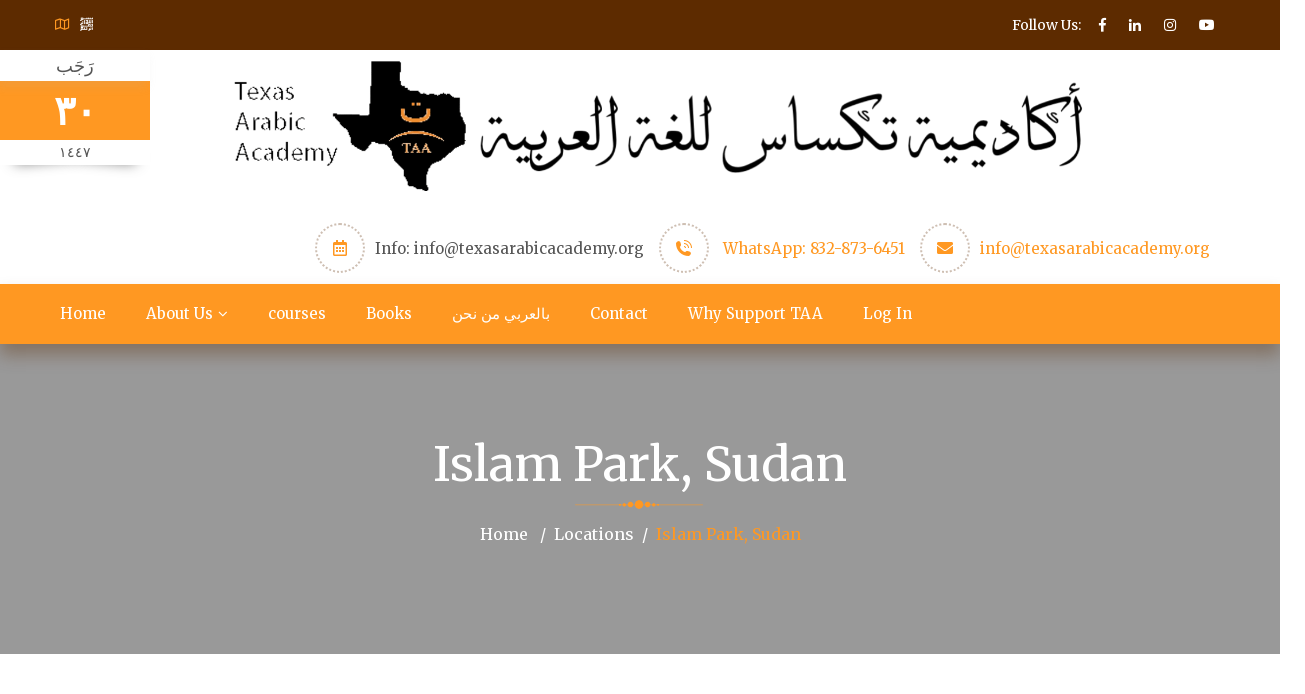

--- FILE ---
content_type: text/html; charset=UTF-8
request_url: https://www.texasarabicacademy.org/locations/islam-park-sudan/
body_size: 16729
content:
<!DOCTYPE html>
<html lang="en-US">
<head>
	<meta charset="UTF-8">
	<meta name="viewport" content="width=device-width, initial-scale=1, shrink-to-fit=no">
	<link rel="profile" href="http://gmpg.org/xfn/11">
	
	<title>Islam Park, Sudan &#8211; Texas Arabic Academy</title>
<meta name='robots' content='max-image-preview:large' />
<link rel='dns-prefetch' href='//fonts.googleapis.com' />
<link rel='preconnect' href='https://fonts.gstatic.com' crossorigin />
<link rel="alternate" type="application/rss+xml" title="Texas Arabic Academy &raquo; Feed" href="https://www.texasarabicacademy.org/feed/" />
<link rel="alternate" type="application/rss+xml" title="Texas Arabic Academy &raquo; Comments Feed" href="https://www.texasarabicacademy.org/comments/feed/" />
<link rel="alternate" type="application/rss+xml" title="Texas Arabic Academy &raquo; Islam Park, Sudan Comments Feed" href="https://www.texasarabicacademy.org/locations/islam-park-sudan/feed/" />
<link rel="alternate" title="oEmbed (JSON)" type="application/json+oembed" href="https://www.texasarabicacademy.org/wp-json/oembed/1.0/embed?url=https%3A%2F%2Fwww.texasarabicacademy.org%2Flocations%2Fislam-park-sudan%2F" />
<link rel="alternate" title="oEmbed (XML)" type="text/xml+oembed" href="https://www.texasarabicacademy.org/wp-json/oembed/1.0/embed?url=https%3A%2F%2Fwww.texasarabicacademy.org%2Flocations%2Fislam-park-sudan%2F&#038;format=xml" />
<style id='wp-img-auto-sizes-contain-inline-css' type='text/css'>
img:is([sizes=auto i],[sizes^="auto," i]){contain-intrinsic-size:3000px 1500px}
/*# sourceURL=wp-img-auto-sizes-contain-inline-css */
</style>
<link rel='stylesheet' id='charitable-elementor-editor-css' href='https://www.texasarabicacademy.org/wp-content/plugins/charitable/assets//css/elementor/charitable-elementor-editor.css?ver=1.8.8.5' type='text/css' media='all' />
<style id='wp-emoji-styles-inline-css' type='text/css'>

	img.wp-smiley, img.emoji {
		display: inline !important;
		border: none !important;
		box-shadow: none !important;
		height: 1em !important;
		width: 1em !important;
		margin: 0 0.07em !important;
		vertical-align: -0.1em !important;
		background: none !important;
		padding: 0 !important;
	}
/*# sourceURL=wp-emoji-styles-inline-css */
</style>
<link rel='stylesheet' id='wp-block-library-css' href='https://www.texasarabicacademy.org/wp-includes/css/dist/block-library/style.min.css?ver=6.9' type='text/css' media='all' />
<style id='classic-theme-styles-inline-css' type='text/css'>
/*! This file is auto-generated */
.wp-block-button__link{color:#fff;background-color:#32373c;border-radius:9999px;box-shadow:none;text-decoration:none;padding:calc(.667em + 2px) calc(1.333em + 2px);font-size:1.125em}.wp-block-file__button{background:#32373c;color:#fff;text-decoration:none}
/*# sourceURL=/wp-includes/css/classic-themes.min.css */
</style>
<style id='create-block-campaignblock-style-inline-css' type='text/css'>
/*!***************************************************************************************************************************************************************************************************************************************!*\
  !*** css ./node_modules/css-loader/dist/cjs.js??ruleSet[1].rules[4].use[1]!./node_modules/postcss-loader/dist/cjs.js??ruleSet[1].rules[4].use[2]!./node_modules/sass-loader/dist/cjs.js??ruleSet[1].rules[4].use[3]!./src/style.scss ***!
  \***************************************************************************************************************************************************************************************************************************************/
/**
 * The following styles get applied both on the front of your site
 * and in the editor.
 *
 * Replace them with your own styles or remove the file completely.
 */
.wp-block-create-block-campaignblock {
  background-color: white;
  padding: 20px;
  text-align: center;
}

.wp-block-create-block-campaignblock .charitable-logo {
  margin-left: auto;
  margin-right: auto;
  display: table;
}

/*# sourceMappingURL=style-index.css.map*/
/*# sourceURL=https://www.texasarabicacademy.org/wp-content/plugins/charitable/assets/js/blocks/campaign/build/style-index.css */
</style>
<style id='charitable-campaigns-block-style-inline-css' type='text/css'>
/*!***************************************************************************************************************************************************************************************************************************************!*\
  !*** css ./node_modules/css-loader/dist/cjs.js??ruleSet[1].rules[4].use[1]!./node_modules/postcss-loader/dist/cjs.js??ruleSet[1].rules[4].use[2]!./node_modules/sass-loader/dist/cjs.js??ruleSet[1].rules[4].use[3]!./src/style.scss ***!
  \***************************************************************************************************************************************************************************************************************************************/
/**
 * The following styles get applied both on the front of your site
 * and in the editor.
 *
 * Replace them with your own styles or remove the file completely.
 */
 .wp-block-charitable-campaigns-block {
  background-color: white;
  padding: 20px;
  text-align: center;
}
.wp-block-charitable-campaigns-block h5 {
  margin: 0 auto;
  margin-top: 0 !important;
  margin-bottom: 0px !important;
}
.wp-block-charitable-campaigns-block p {
  font-size: 11px;
  line-height: 16px;
  text-align: center;
  font-weight: 400;
  font-family: "Inter var", -apple-system, BlinkMacSystemFont, "Helvetica Neue", Helvetica, sans-serif !important;
}
.wp-block-charitable-campaigns-block .charitable-logo {
  margin-left: auto;
  margin-right: auto;
  display: table;
}
/*# sourceMappingURL=style-index.css.map*/
/*# sourceURL=https://www.texasarabicacademy.org/wp-content/plugins/charitable/assets/js/blocks/campaigns/build/style-index.css */
</style>
<style id='charitable-donations-block-style-inline-css' type='text/css'>
/*!***************************************************************************************************************************************************************************************************************************************!*\
  !*** css ./node_modules/css-loader/dist/cjs.js??ruleSet[1].rules[4].use[1]!./node_modules/postcss-loader/dist/cjs.js??ruleSet[1].rules[4].use[2]!./node_modules/sass-loader/dist/cjs.js??ruleSet[1].rules[4].use[3]!./src/style.scss ***!
  \***************************************************************************************************************************************************************************************************************************************/
/**
 * The following styles get applied both on the front of your site
 * and in the editor.
 *
 * Replace them with your own styles or remove the file completely.
 */
 .wp-block-charitable-donations-block {
  background-color: white;
  padding: 20px;
  text-align: center;
}
.wp-block-charitable-donations-block h5 {
  margin: 0 auto;
  margin-top: 0 !important;
  margin-bottom: 0px !important;
}
.wp-block-charitable-donations-block p {
  font-size: 11px;
  line-height: 16px;
  text-align: center;
  font-weight: 400;
  font-family: "Inter var", -apple-system, BlinkMacSystemFont, "Helvetica Neue", Helvetica, sans-serif !important;
}
.wp-block-charitable-donations-block .charitable-logo {
  margin-left: auto;
  margin-right: auto;
  display: table;
}
/*# sourceMappingURL=style-index.css.map*/
/*# sourceURL=https://www.texasarabicacademy.org/wp-content/plugins/charitable/assets/js/blocks/donations/build/style-index.css */
</style>
<style id='charitable-donors-block-style-inline-css' type='text/css'>
/*!***************************************************************************************************************************************************************************************************************************************!*\
  !*** css ./node_modules/css-loader/dist/cjs.js??ruleSet[1].rules[4].use[1]!./node_modules/postcss-loader/dist/cjs.js??ruleSet[1].rules[4].use[2]!./node_modules/sass-loader/dist/cjs.js??ruleSet[1].rules[4].use[3]!./src/style.scss ***!
  \***************************************************************************************************************************************************************************************************************************************/
/**
 * The following styles get applied both on the front of your site
 * and in the editor.
 *
 * Replace them with your own styles or remove the file completely.
 */
.wp-block-charitable-donors-block {
  background-color: white;
  padding: 20px;
  text-align: center;
}

.wp-block-charitable-donors-block h5 {
  margin: 0 auto;
  margin-top: 0 !important;
  margin-bottom: 0px !important;
}

.wp-block-charitable-donors-block p {
  font-size: 11px;
  line-height: 16px;
  text-align: center;
  font-weight: 400;
  font-family: "Inter var", -apple-system, BlinkMacSystemFont, "Helvetica Neue", Helvetica, sans-serif !important;
}

.wp-block-charitable-donors-block .charitable-logo {
  margin-left: auto;
  margin-right: auto;
  display: table;
}

/*# sourceMappingURL=style-index.css.map*/
/*# sourceURL=https://www.texasarabicacademy.org/wp-content/plugins/charitable/assets/js/blocks/donors/build/style-index.css */
</style>
<style id='charitable-donation-button-style-inline-css' type='text/css'>
/*!***************************************************************************************************************************************************************************************************************************************!*\
  !*** css ./node_modules/css-loader/dist/cjs.js??ruleSet[1].rules[4].use[1]!./node_modules/postcss-loader/dist/cjs.js??ruleSet[1].rules[4].use[2]!./node_modules/sass-loader/dist/cjs.js??ruleSet[1].rules[4].use[3]!./src/style.scss ***!
  \***************************************************************************************************************************************************************************************************************************************/
/**
 * The following styles get applied both on the front of your site
 * and in the editor.
 *
 * Replace them with your own styles or remove the file completely.
 */
 .wp-block-charitable-donation-button {
  background-color: white;
  padding: 20px;
  text-align: center;
}
.wp-block-charitable-donation-button h5 {
  margin: 0 auto;
  margin-top: 0 !important;
  margin-bottom: 0px !important;
}
.wp-block-charitable-donation-button p {
  font-size: 11px;
  line-height: 16px;
  text-align: center;
  font-weight: 400;
  font-family: "Inter var", -apple-system, BlinkMacSystemFont, "Helvetica Neue", Helvetica, sans-serif !important;
}
.wp-block-charitable-donation-button .charitable-logo {
  margin-left: auto;
  margin-right: auto;
  display: table;
}

/*# sourceMappingURL=style-index.css.map*/
/*# sourceURL=https://www.texasarabicacademy.org/wp-content/plugins/charitable/assets/js/blocks/donation-button/build/style-index.css */
</style>
<style id='charitable-campaign-progress-bar-style-inline-css' type='text/css'>
/*!***************************************************************************************************************************************************************************************************************************************!*\
  !*** css ./node_modules/css-loader/dist/cjs.js??ruleSet[1].rules[4].use[1]!./node_modules/postcss-loader/dist/cjs.js??ruleSet[1].rules[4].use[2]!./node_modules/sass-loader/dist/cjs.js??ruleSet[1].rules[4].use[3]!./src/style.scss ***!
  \***************************************************************************************************************************************************************************************************************************************/
/**
 * The following styles get applied both on the front of your site
 * and in the editor.
 *
 * Replace them with your own styles or remove the file completely.
 */
.wp-block-charitable-campaign-progress-bar {
  background-color: white;
  padding: 20px;
  text-align: center;
}

.wp-block-charitable-campaign-progress-bar h5 {
  margin: 0 auto;
  margin-top: 0 !important;
  margin-bottom: 0px !important;
}

.wp-block-charitable-campaign-progress-bar p {
  font-size: 11px;
  line-height: 16px;
  text-align: center;
  font-weight: 400;
  font-family: "Inter var", -apple-system, BlinkMacSystemFont, "Helvetica Neue", Helvetica, sans-serif !important;
}

.wp-block-charitable-campaign-progress-bar .charitable-logo {
  margin-left: auto;
  margin-right: auto;
  display: table;
}

/*# sourceMappingURL=style-index.css.map*/
/*# sourceURL=https://www.texasarabicacademy.org/wp-content/plugins/charitable/assets/js/blocks/campaign-progress-bar/build/style-index.css */
</style>
<style id='charitable-campaign-stats-style-inline-css' type='text/css'>
/*!***************************************************************************************************************************************************************************************************************************************!*\
  !*** css ./node_modules/css-loader/dist/cjs.js??ruleSet[1].rules[4].use[1]!./node_modules/postcss-loader/dist/cjs.js??ruleSet[1].rules[4].use[2]!./node_modules/sass-loader/dist/cjs.js??ruleSet[1].rules[4].use[3]!./src/style.scss ***!
  \***************************************************************************************************************************************************************************************************************************************/
/**
 * The following styles get applied both on the front of your site
 * and in the editor.
 *
 * Replace them with your own styles or remove the file completely.
 */
.wp-block-charitable-campaign-stats {
  background-color: white;
  padding: 20px;
  text-align: center;
}

.wp-block-charitable-campaign-stats h5 {
  margin: 0 auto;
  margin-top: 0 !important;
  margin-bottom: 0px !important;
}

.wp-block-charitable-campaign-stats p {
  font-size: 11px;
  line-height: 16px;
  text-align: center;
  font-weight: 400;
  font-family: "Inter var", -apple-system, BlinkMacSystemFont, "Helvetica Neue", Helvetica, sans-serif !important;
}

.wp-block-charitable-campaign-stats .charitable-logo {
  margin-left: auto;
  margin-right: auto;
  display: table;
}

/*# sourceMappingURL=style-index.css.map*/
/*# sourceURL=https://www.texasarabicacademy.org/wp-content/plugins/charitable/assets/js/blocks/campaign-stats/build/style-index.css */
</style>
<style id='charitable-my-donations-style-inline-css' type='text/css'>
/*!***************************************************************************************************************************************************************************************************************************************!*\
  !*** css ./node_modules/css-loader/dist/cjs.js??ruleSet[1].rules[4].use[1]!./node_modules/postcss-loader/dist/cjs.js??ruleSet[1].rules[4].use[2]!./node_modules/sass-loader/dist/cjs.js??ruleSet[1].rules[4].use[3]!./src/style.scss ***!
  \***************************************************************************************************************************************************************************************************************************************/
/**
 * The following styles get applied both on the front of your site
 * and in the editor.
 *
 * Replace them with your own styles or remove the file completely.
 */
.wp-block-charitable-my-donations {
  background-color: white;
  padding: 20px;
  text-align: center;
}

.wp-block-charitable-my-donations h5 {
  margin: 0 auto;
  margin-top: 0 !important;
  margin-bottom: 0px !important;
}

.wp-block-charitable-my-donations p {
  font-size: 11px;
  line-height: 16px;
  text-align: center;
  font-weight: 400;
  font-family: "Inter var", -apple-system, BlinkMacSystemFont, "Helvetica Neue", Helvetica, sans-serif !important;
}

.wp-block-charitable-my-donations .charitable-logo {
  margin-left: auto;
  margin-right: auto;
  display: table;
}

/*# sourceMappingURL=style-index.css.map*/
/*# sourceURL=https://www.texasarabicacademy.org/wp-content/plugins/charitable/assets/js/blocks/my-donations/build/style-index.css */
</style>
<style id='global-styles-inline-css' type='text/css'>
:root{--wp--preset--aspect-ratio--square: 1;--wp--preset--aspect-ratio--4-3: 4/3;--wp--preset--aspect-ratio--3-4: 3/4;--wp--preset--aspect-ratio--3-2: 3/2;--wp--preset--aspect-ratio--2-3: 2/3;--wp--preset--aspect-ratio--16-9: 16/9;--wp--preset--aspect-ratio--9-16: 9/16;--wp--preset--color--black: #000000;--wp--preset--color--cyan-bluish-gray: #abb8c3;--wp--preset--color--white: #ffffff;--wp--preset--color--pale-pink: #f78da7;--wp--preset--color--vivid-red: #cf2e2e;--wp--preset--color--luminous-vivid-orange: #ff6900;--wp--preset--color--luminous-vivid-amber: #fcb900;--wp--preset--color--light-green-cyan: #7bdcb5;--wp--preset--color--vivid-green-cyan: #00d084;--wp--preset--color--pale-cyan-blue: #8ed1fc;--wp--preset--color--vivid-cyan-blue: #0693e3;--wp--preset--color--vivid-purple: #9b51e0;--wp--preset--gradient--vivid-cyan-blue-to-vivid-purple: linear-gradient(135deg,rgb(6,147,227) 0%,rgb(155,81,224) 100%);--wp--preset--gradient--light-green-cyan-to-vivid-green-cyan: linear-gradient(135deg,rgb(122,220,180) 0%,rgb(0,208,130) 100%);--wp--preset--gradient--luminous-vivid-amber-to-luminous-vivid-orange: linear-gradient(135deg,rgb(252,185,0) 0%,rgb(255,105,0) 100%);--wp--preset--gradient--luminous-vivid-orange-to-vivid-red: linear-gradient(135deg,rgb(255,105,0) 0%,rgb(207,46,46) 100%);--wp--preset--gradient--very-light-gray-to-cyan-bluish-gray: linear-gradient(135deg,rgb(238,238,238) 0%,rgb(169,184,195) 100%);--wp--preset--gradient--cool-to-warm-spectrum: linear-gradient(135deg,rgb(74,234,220) 0%,rgb(151,120,209) 20%,rgb(207,42,186) 40%,rgb(238,44,130) 60%,rgb(251,105,98) 80%,rgb(254,248,76) 100%);--wp--preset--gradient--blush-light-purple: linear-gradient(135deg,rgb(255,206,236) 0%,rgb(152,150,240) 100%);--wp--preset--gradient--blush-bordeaux: linear-gradient(135deg,rgb(254,205,165) 0%,rgb(254,45,45) 50%,rgb(107,0,62) 100%);--wp--preset--gradient--luminous-dusk: linear-gradient(135deg,rgb(255,203,112) 0%,rgb(199,81,192) 50%,rgb(65,88,208) 100%);--wp--preset--gradient--pale-ocean: linear-gradient(135deg,rgb(255,245,203) 0%,rgb(182,227,212) 50%,rgb(51,167,181) 100%);--wp--preset--gradient--electric-grass: linear-gradient(135deg,rgb(202,248,128) 0%,rgb(113,206,126) 100%);--wp--preset--gradient--midnight: linear-gradient(135deg,rgb(2,3,129) 0%,rgb(40,116,252) 100%);--wp--preset--font-size--small: 13px;--wp--preset--font-size--medium: 20px;--wp--preset--font-size--large: 36px;--wp--preset--font-size--x-large: 42px;--wp--preset--spacing--20: 0.44rem;--wp--preset--spacing--30: 0.67rem;--wp--preset--spacing--40: 1rem;--wp--preset--spacing--50: 1.5rem;--wp--preset--spacing--60: 2.25rem;--wp--preset--spacing--70: 3.38rem;--wp--preset--spacing--80: 5.06rem;--wp--preset--shadow--natural: 6px 6px 9px rgba(0, 0, 0, 0.2);--wp--preset--shadow--deep: 12px 12px 50px rgba(0, 0, 0, 0.4);--wp--preset--shadow--sharp: 6px 6px 0px rgba(0, 0, 0, 0.2);--wp--preset--shadow--outlined: 6px 6px 0px -3px rgb(255, 255, 255), 6px 6px rgb(0, 0, 0);--wp--preset--shadow--crisp: 6px 6px 0px rgb(0, 0, 0);}:where(.is-layout-flex){gap: 0.5em;}:where(.is-layout-grid){gap: 0.5em;}body .is-layout-flex{display: flex;}.is-layout-flex{flex-wrap: wrap;align-items: center;}.is-layout-flex > :is(*, div){margin: 0;}body .is-layout-grid{display: grid;}.is-layout-grid > :is(*, div){margin: 0;}:where(.wp-block-columns.is-layout-flex){gap: 2em;}:where(.wp-block-columns.is-layout-grid){gap: 2em;}:where(.wp-block-post-template.is-layout-flex){gap: 1.25em;}:where(.wp-block-post-template.is-layout-grid){gap: 1.25em;}.has-black-color{color: var(--wp--preset--color--black) !important;}.has-cyan-bluish-gray-color{color: var(--wp--preset--color--cyan-bluish-gray) !important;}.has-white-color{color: var(--wp--preset--color--white) !important;}.has-pale-pink-color{color: var(--wp--preset--color--pale-pink) !important;}.has-vivid-red-color{color: var(--wp--preset--color--vivid-red) !important;}.has-luminous-vivid-orange-color{color: var(--wp--preset--color--luminous-vivid-orange) !important;}.has-luminous-vivid-amber-color{color: var(--wp--preset--color--luminous-vivid-amber) !important;}.has-light-green-cyan-color{color: var(--wp--preset--color--light-green-cyan) !important;}.has-vivid-green-cyan-color{color: var(--wp--preset--color--vivid-green-cyan) !important;}.has-pale-cyan-blue-color{color: var(--wp--preset--color--pale-cyan-blue) !important;}.has-vivid-cyan-blue-color{color: var(--wp--preset--color--vivid-cyan-blue) !important;}.has-vivid-purple-color{color: var(--wp--preset--color--vivid-purple) !important;}.has-black-background-color{background-color: var(--wp--preset--color--black) !important;}.has-cyan-bluish-gray-background-color{background-color: var(--wp--preset--color--cyan-bluish-gray) !important;}.has-white-background-color{background-color: var(--wp--preset--color--white) !important;}.has-pale-pink-background-color{background-color: var(--wp--preset--color--pale-pink) !important;}.has-vivid-red-background-color{background-color: var(--wp--preset--color--vivid-red) !important;}.has-luminous-vivid-orange-background-color{background-color: var(--wp--preset--color--luminous-vivid-orange) !important;}.has-luminous-vivid-amber-background-color{background-color: var(--wp--preset--color--luminous-vivid-amber) !important;}.has-light-green-cyan-background-color{background-color: var(--wp--preset--color--light-green-cyan) !important;}.has-vivid-green-cyan-background-color{background-color: var(--wp--preset--color--vivid-green-cyan) !important;}.has-pale-cyan-blue-background-color{background-color: var(--wp--preset--color--pale-cyan-blue) !important;}.has-vivid-cyan-blue-background-color{background-color: var(--wp--preset--color--vivid-cyan-blue) !important;}.has-vivid-purple-background-color{background-color: var(--wp--preset--color--vivid-purple) !important;}.has-black-border-color{border-color: var(--wp--preset--color--black) !important;}.has-cyan-bluish-gray-border-color{border-color: var(--wp--preset--color--cyan-bluish-gray) !important;}.has-white-border-color{border-color: var(--wp--preset--color--white) !important;}.has-pale-pink-border-color{border-color: var(--wp--preset--color--pale-pink) !important;}.has-vivid-red-border-color{border-color: var(--wp--preset--color--vivid-red) !important;}.has-luminous-vivid-orange-border-color{border-color: var(--wp--preset--color--luminous-vivid-orange) !important;}.has-luminous-vivid-amber-border-color{border-color: var(--wp--preset--color--luminous-vivid-amber) !important;}.has-light-green-cyan-border-color{border-color: var(--wp--preset--color--light-green-cyan) !important;}.has-vivid-green-cyan-border-color{border-color: var(--wp--preset--color--vivid-green-cyan) !important;}.has-pale-cyan-blue-border-color{border-color: var(--wp--preset--color--pale-cyan-blue) !important;}.has-vivid-cyan-blue-border-color{border-color: var(--wp--preset--color--vivid-cyan-blue) !important;}.has-vivid-purple-border-color{border-color: var(--wp--preset--color--vivid-purple) !important;}.has-vivid-cyan-blue-to-vivid-purple-gradient-background{background: var(--wp--preset--gradient--vivid-cyan-blue-to-vivid-purple) !important;}.has-light-green-cyan-to-vivid-green-cyan-gradient-background{background: var(--wp--preset--gradient--light-green-cyan-to-vivid-green-cyan) !important;}.has-luminous-vivid-amber-to-luminous-vivid-orange-gradient-background{background: var(--wp--preset--gradient--luminous-vivid-amber-to-luminous-vivid-orange) !important;}.has-luminous-vivid-orange-to-vivid-red-gradient-background{background: var(--wp--preset--gradient--luminous-vivid-orange-to-vivid-red) !important;}.has-very-light-gray-to-cyan-bluish-gray-gradient-background{background: var(--wp--preset--gradient--very-light-gray-to-cyan-bluish-gray) !important;}.has-cool-to-warm-spectrum-gradient-background{background: var(--wp--preset--gradient--cool-to-warm-spectrum) !important;}.has-blush-light-purple-gradient-background{background: var(--wp--preset--gradient--blush-light-purple) !important;}.has-blush-bordeaux-gradient-background{background: var(--wp--preset--gradient--blush-bordeaux) !important;}.has-luminous-dusk-gradient-background{background: var(--wp--preset--gradient--luminous-dusk) !important;}.has-pale-ocean-gradient-background{background: var(--wp--preset--gradient--pale-ocean) !important;}.has-electric-grass-gradient-background{background: var(--wp--preset--gradient--electric-grass) !important;}.has-midnight-gradient-background{background: var(--wp--preset--gradient--midnight) !important;}.has-small-font-size{font-size: var(--wp--preset--font-size--small) !important;}.has-medium-font-size{font-size: var(--wp--preset--font-size--medium) !important;}.has-large-font-size{font-size: var(--wp--preset--font-size--large) !important;}.has-x-large-font-size{font-size: var(--wp--preset--font-size--x-large) !important;}
:where(.wp-block-post-template.is-layout-flex){gap: 1.25em;}:where(.wp-block-post-template.is-layout-grid){gap: 1.25em;}
:where(.wp-block-term-template.is-layout-flex){gap: 1.25em;}:where(.wp-block-term-template.is-layout-grid){gap: 1.25em;}
:where(.wp-block-columns.is-layout-flex){gap: 2em;}:where(.wp-block-columns.is-layout-grid){gap: 2em;}
:root :where(.wp-block-pullquote){font-size: 1.5em;line-height: 1.6;}
/*# sourceURL=global-styles-inline-css */
</style>
<link rel='stylesheet' id='contact-form-7-css' href='https://www.texasarabicacademy.org/wp-content/plugins/contact-form-7/includes/css/styles.css?ver=6.1.4' type='text/css' media='all' />
<link rel='stylesheet' id='events-manager-css' href='https://www.texasarabicacademy.org/wp-content/plugins/events-manager/includes/css/events-manager.min.css?ver=7.2.3.1' type='text/css' media='all' />
<style id='events-manager-inline-css' type='text/css'>
body .em { --font-family : inherit; --font-weight : inherit; --font-size : 1em; --line-height : inherit; }
/*# sourceURL=events-manager-inline-css */
</style>
<link rel='stylesheet' id='rs-plugin-settings-css' href='https://www.texasarabicacademy.org/wp-content/plugins/revslider/public/assets/css/rs6.css?ver=6.4.11' type='text/css' media='all' />
<style id='rs-plugin-settings-inline-css' type='text/css'>
#rs-demo-id {}
/*# sourceURL=rs-plugin-settings-inline-css */
</style>
<link rel='stylesheet' id='charitable-styles-css' href='https://www.texasarabicacademy.org/wp-content/plugins/charitable/assets/css/charitable.min.css?ver=1.8.8.5' type='text/css' media='all' />
<link rel='stylesheet' id='dashicons-css' href='https://www.texasarabicacademy.org/wp-includes/css/dashicons.min.css?ver=6.9' type='text/css' media='all' />
<link rel='stylesheet' id='bootstrap-css' href='https://www.texasarabicacademy.org/wp-content/themes/taqwa/assets/css/bootstrap.css?ver=6.9' type='text/css' media='all' />
<link rel='stylesheet' id='webfonts-css' href='https://www.texasarabicacademy.org/wp-content/themes/taqwa/assets/css/webfonts.css?ver=6.9' type='text/css' media='all' />
<link rel='stylesheet' id='taqwa-wp-developers-css' href='https://www.texasarabicacademy.org/wp-content/themes/taqwa/assets/css/themecss/wp-developer.css?ver=6.9' type='text/css' media='all' />
<link rel='stylesheet' id='fancybox-css' href='https://www.texasarabicacademy.org/wp-content/themes/taqwa/assets/css/themecss/fancybox.min.css?ver=6.9' type='text/css' media='all' />
<link rel='stylesheet' id='taqwa-ttstyles-css' href='https://www.texasarabicacademy.org/wp-content/themes/taqwa/assets/css/themecss/ttstyles.css?ver=6.9' type='text/css' media='all' />
<link rel='stylesheet' id='taqwa-default-css' href='https://www.texasarabicacademy.org/wp-content/themes/taqwa/style.css?ver=6.9' type='text/css' media='all' />
<link rel='stylesheet' id='taqwa-responsive-css' href='https://www.texasarabicacademy.org/wp-content/themes/taqwa/assets/css/themecss/responsive.css?ver=6.9' type='text/css' media='all' />
<link rel="preload" as="style" href="https://fonts.googleapis.com/css?family=Merriweather:300,400,700,900,300italic,400italic,700italic,900italic&#038;display=swap&#038;ver=1636585612" /><link rel="stylesheet" href="https://fonts.googleapis.com/css?family=Merriweather:300,400,700,900,300italic,400italic,700italic,900italic&#038;display=swap&#038;ver=1636585612" media="print" onload="this.media='all'"><noscript><link rel="stylesheet" href="https://fonts.googleapis.com/css?family=Merriweather:300,400,700,900,300italic,400italic,700italic,900italic&#038;display=swap&#038;ver=1636585612" /></noscript><script type="text/javascript" src="https://www.texasarabicacademy.org/wp-content/plugins/charitable/assets/js/libraries/js-cookie.min.js?ver=2.1.4" id="js-cookie-js"></script>
<script type="text/javascript" id="charitable-sessions-js-extra">
/* <![CDATA[ */
var CHARITABLE_SESSION = {"ajaxurl":"https://www.texasarabicacademy.org/wp-admin/admin-ajax.php","id":"","cookie_name":"charitable_session","expiration":"86400","expiration_variant":"82800","secure":"","cookie_path":"/","cookie_domain":"www.texasarabicacademy.org","generated_id":"8e28c61012e5a679302e101719fc6d47","disable_cookie":""};
//# sourceURL=charitable-sessions-js-extra
/* ]]> */
</script>
<script type="text/javascript" src="https://www.texasarabicacademy.org/wp-content/plugins/charitable/assets/js/charitable-session.min.js?ver=1.8.8.5" id="charitable-sessions-js"></script>
<script type="text/javascript" src="https://www.texasarabicacademy.org/wp-includes/js/jquery/jquery.min.js?ver=3.7.1" id="jquery-core-js"></script>
<script type="text/javascript" src="https://www.texasarabicacademy.org/wp-includes/js/jquery/jquery-migrate.min.js?ver=3.4.1" id="jquery-migrate-js"></script>
<script type="text/javascript" src="https://www.texasarabicacademy.org/wp-includes/js/jquery/ui/core.min.js?ver=1.13.3" id="jquery-ui-core-js"></script>
<script type="text/javascript" src="https://www.texasarabicacademy.org/wp-includes/js/jquery/ui/mouse.min.js?ver=1.13.3" id="jquery-ui-mouse-js"></script>
<script type="text/javascript" src="https://www.texasarabicacademy.org/wp-includes/js/jquery/ui/sortable.min.js?ver=1.13.3" id="jquery-ui-sortable-js"></script>
<script type="text/javascript" src="https://www.texasarabicacademy.org/wp-includes/js/jquery/ui/datepicker.min.js?ver=1.13.3" id="jquery-ui-datepicker-js"></script>
<script type="text/javascript" id="jquery-ui-datepicker-js-after">
/* <![CDATA[ */
jQuery(function(jQuery){jQuery.datepicker.setDefaults({"closeText":"Close","currentText":"Today","monthNames":["January","February","March","April","May","June","July","August","September","October","November","December"],"monthNamesShort":["Jan","Feb","Mar","Apr","May","Jun","Jul","Aug","Sep","Oct","Nov","Dec"],"nextText":"Next","prevText":"Previous","dayNames":["Sunday","Monday","Tuesday","Wednesday","Thursday","Friday","Saturday"],"dayNamesShort":["Sun","Mon","Tue","Wed","Thu","Fri","Sat"],"dayNamesMin":["S","M","T","W","T","F","S"],"dateFormat":"MM d, yy","firstDay":1,"isRTL":false});});
//# sourceURL=jquery-ui-datepicker-js-after
/* ]]> */
</script>
<script type="text/javascript" src="https://www.texasarabicacademy.org/wp-includes/js/jquery/ui/resizable.min.js?ver=1.13.3" id="jquery-ui-resizable-js"></script>
<script type="text/javascript" src="https://www.texasarabicacademy.org/wp-includes/js/jquery/ui/draggable.min.js?ver=1.13.3" id="jquery-ui-draggable-js"></script>
<script type="text/javascript" src="https://www.texasarabicacademy.org/wp-includes/js/jquery/ui/controlgroup.min.js?ver=1.13.3" id="jquery-ui-controlgroup-js"></script>
<script type="text/javascript" src="https://www.texasarabicacademy.org/wp-includes/js/jquery/ui/checkboxradio.min.js?ver=1.13.3" id="jquery-ui-checkboxradio-js"></script>
<script type="text/javascript" src="https://www.texasarabicacademy.org/wp-includes/js/jquery/ui/button.min.js?ver=1.13.3" id="jquery-ui-button-js"></script>
<script type="text/javascript" src="https://www.texasarabicacademy.org/wp-includes/js/jquery/ui/dialog.min.js?ver=1.13.3" id="jquery-ui-dialog-js"></script>
<script type="text/javascript" id="events-manager-js-extra">
/* <![CDATA[ */
var EM = {"ajaxurl":"https://www.texasarabicacademy.org/wp-admin/admin-ajax.php","locationajaxurl":"https://www.texasarabicacademy.org/wp-admin/admin-ajax.php?action=locations_search","firstDay":"1","locale":"en","dateFormat":"yy-mm-dd","ui_css":"https://www.texasarabicacademy.org/wp-content/plugins/events-manager/includes/css/jquery-ui/build.min.css","show24hours":"","is_ssl":"1","autocomplete_limit":"10","calendar":{"breakpoints":{"small":560,"medium":908,"large":false},"month_format":"M Y"},"phone":"","datepicker":{"format":"d/m/Y"},"search":{"breakpoints":{"small":650,"medium":850,"full":false}},"url":"https://www.texasarabicacademy.org/wp-content/plugins/events-manager","assets":{"input.em-uploader":{"js":{"em-uploader":{"url":"https://www.texasarabicacademy.org/wp-content/plugins/events-manager/includes/js/em-uploader.js?v=7.2.3.1","event":"em_uploader_ready"}}},".em-event-editor":{"js":{"event-editor":{"url":"https://www.texasarabicacademy.org/wp-content/plugins/events-manager/includes/js/events-manager-event-editor.js?v=7.2.3.1","event":"em_event_editor_ready"}},"css":{"event-editor":"https://www.texasarabicacademy.org/wp-content/plugins/events-manager/includes/css/events-manager-event-editor.min.css?v=7.2.3.1"}},".em-recurrence-sets, .em-timezone":{"js":{"luxon":{"url":"luxon/luxon.js?v=7.2.3.1","event":"em_luxon_ready"}}},".em-booking-form, #em-booking-form, .em-booking-recurring, .em-event-booking-form":{"js":{"em-bookings":{"url":"https://www.texasarabicacademy.org/wp-content/plugins/events-manager/includes/js/bookingsform.js?v=7.2.3.1","event":"em_booking_form_js_loaded"}}},"#em-opt-archetypes":{"js":{"archetypes":"https://www.texasarabicacademy.org/wp-content/plugins/events-manager/includes/js/admin-archetype-editor.js?v=7.2.3.1","archetypes_ms":"https://www.texasarabicacademy.org/wp-content/plugins/events-manager/includes/js/admin-archetypes.js?v=7.2.3.1","qs":"qs/qs.js?v=7.2.3.1"}}},"cached":"","bookingInProgress":"Please wait while the booking is being submitted.","tickets_save":"Save Ticket","bookingajaxurl":"https://www.texasarabicacademy.org/wp-admin/admin-ajax.php","bookings_export_save":"Export Bookings","bookings_settings_save":"Save Settings","booking_delete":"Are you sure you want to delete?","booking_offset":"30","bookings":{"submit_button":{"text":{"default":"Send your booking","free":"Send your booking","payment":"Send your booking","processing":"Processing ..."}},"update_listener":""},"bb_full":"Sold Out","bb_book":"Book Now","bb_booking":"Booking...","bb_booked":"Booking Submitted","bb_error":"Booking Error. Try again?","bb_cancel":"Cancel","bb_canceling":"Canceling...","bb_cancelled":"Cancelled","bb_cancel_error":"Cancellation Error. Try again?","txt_search":"Search","txt_searching":"Searching...","txt_loading":"Loading..."};
//# sourceURL=events-manager-js-extra
/* ]]> */
</script>
<script type="text/javascript" src="https://www.texasarabicacademy.org/wp-content/plugins/events-manager/includes/js/events-manager.js?ver=7.2.3.1" id="events-manager-js"></script>
<script type="text/javascript" src="https://www.texasarabicacademy.org/wp-content/plugins/revslider/public/assets/js/rbtools.min.js?ver=6.4.8" id="tp-tools-js"></script>
<script type="text/javascript" src="https://www.texasarabicacademy.org/wp-content/plugins/revslider/public/assets/js/rs6.min.js?ver=6.4.11" id="revmin-js"></script>
<link rel="https://api.w.org/" href="https://www.texasarabicacademy.org/wp-json/" /><link rel="EditURI" type="application/rsd+xml" title="RSD" href="https://www.texasarabicacademy.org/xmlrpc.php?rsd" />
<meta name="generator" content="WordPress 6.9" />
<link rel="canonical" href="https://www.texasarabicacademy.org/locations/islam-park-sudan/" />
<link rel='shortlink' href='https://www.texasarabicacademy.org/?p=385' />
<meta name="generator" content="Redux 4.5.9" /><style id="stylesheet">body{background:#FFFFFF;}.news_ticker_sec span{ background: #5D2B00}#triangle-right{ border-left: 25px solid #5D2B00}.theme-bg,
.theme-bg-layer:before,
nav > div > ul li > a:before,
nav > div > ul li > a:after,
.srch-cls-btn:hover,
.theme-btn.green-bg:before,
.theme-btn.green-bg:after,
.serv-bx:hover .srv-inf.green-bg,
.plr-bx > i:after,
.owl-carousel .owl-nav > button.owl-prev,
.owl-carousel .owl-nav > button.owl-next,
.dnt-lst > a:hover,
.dnt-lst > a:focus,
.team-bx:hover .team-inf,
.team-inf > span:before,
.serv-bx2:hover .serv-inf2,
.pagination > li:hover a, 
.pagination > li a:focus,
.pagination > li.active span,
.breadcrumb::before,
.event-thmb > span:before,
.event-thmb .countdown:before,
.event-detail-img > span:before,
.event-detail-img .countdown:before,
.event-detail-desc ul > li:before,
.member-expr-lst > li:before,
.rspn-mnu-btn:hover,
.rspn-scil > li a:hover,
.rspn-mnu-cls:hover,
.preloader,
.em-pagination .prev:hover, 
.em-pagination .next:hover,
.em-pagination .prev:focus, 
.em-pagination .next:focus,
.em-booking-login-form > input[type="submit"],		
.em-booking-buttons input[type="submit"],
.woocommerce ul.products li.product a, 
.woocommerce div.product form.cart .button, 
.woocommerce .cart .button, 
.woocommerce .cart input.button, 
#add_payment_method .wc-proceed-to-checkout a.checkout-button, 
.woocommerce-cart .wc-proceed-to-checkout a.checkout-button, 
.woocommerce-checkout .wc-proceed-to-checkout a.checkout-button, 
.woocommerce #respond input#submit.alt, 
.woocommerce a.button.alt, 
.woocommerce button.button.alt, 
.woocommerce input.button.alt, 
.woocommerce .woocommerce-error .button, 
.woocommerce .woocommerce-info .button, 
.woocommerce .woocommerce-message .button, 
.woocommerce-page .woocommerce-error .button, 
.woocommerce-page .woocommerce-info .button, 
.woocommerce-page .woocommerce-message .button, 
.woocommerce #respond input#submit, 
.woocommerce a.button, 
.woocommerce button.button, 
.woocommerce input.button,
.woocommerce a.remove,
.woocommerce-cart table.cart th,
.woocommerce span.onsale,
.social-share2 > a:hover,
.social-share2 > a:focus,
.tagcloud > a,
.widget table caption,
.post-password-form input[type="submit"],
.page-links > span, 
.page-links > a:hover,
.page-links > a:focus,
.widget.style2 > h5::before,
.lgn-rgstr-frm input[type="submit"],
.woocommerce nav.woocommerce-pagination ul li a:focus, 
.woocommerce nav.woocommerce-pagination ul li a:hover, 
.woocommerce nav.woocommerce-pagination ul li span.current, a.page-item.brd-rd5.active,
.post-password-form input[type="submit"],
.page > span.edit-link > a:hover,
.page > span.edit-link > a:focus,
.page + span.edit-link > a:hover,
.page + span.edit-link > a:focus,
.em-pagination a:hover, 
.em-pagination a:focus, 
.em-pagination span,
.tag-sticky-2 .post-bx .post-inf:before,
.calendar_wrap > table caption,
.calendar_wrap > table tbody td#today,
.wp-block-button .wp-block-button__link:hover,
.wp-block-button .wp-block-button__link:focus,
table#wp-calendar caption,
table#wp-calendar tbody td#today,
.wp-block-tag-cloud > a,
form.wp-block-search button,
body.woocommerce div.product .woocommerce-tabs ul.tabs li.active,
.pr-tm-lst .pr-tm-bx.spc-pr-tm,
.date-box, .plyr.v4 .player .volume .volume-btn
 {
			background-color:#FF9822 !important; 
		}.pr-tm-wrp:before {
    background-image: linear-gradient(120deg, #FF9822, #5D2B00) !important;
}.ramadan-times {
    background: linear-gradient(106deg, #FF9822, #FF9822 26%, #5D2B00), linear-gradient(106deg, rgba(71, 229, 238, 0), #5D2B00 28%, #5D2B00 74%);
}.theme-clr,
nav > div > ul li:hover, 
nav > div > ul li:hover > a, 
nav > div > ul li a:focus,
nav > div > ul > li.menu-item-has-children:hover:after,
.scl1 > a:hover,
.scl1 > a:focus,
.tp-lnks > li a:hover,
.tp-lnks > li a:focus,
.srch-btn:hover,
.srch-btn:focus,
.header-search form > button:hover,
.header-search form > button:focus,
header.style1 nav > div > a.srch-btn:hover,
header.style1 nav > div > a.srch-btn:focus,
.abt-vdo > a:hover,
.abt-vdo > a:focus,
.prayer-timings > table tr:hover td,
.serv-bx:hover > i.green-clr,
.post-inf > h5 a:hover,
.post-inf > h5 a:focus,
.pst-mta > li a:hover,
.pst-mta > li a:focus,
.post-inf > a:hover,
.post-inf > a:focus,
.event-bx > h5 a:hover,
.event-bx > h5 a:focus,
.event-bx > a:hover,
.event-bx > a:focus,
.event-bx:hover > a:hover,
.event-bx:hover > a:focus,
.rcnt-inf > h6 a:hover,
.rcnt-inf > h6 a:focus,
.cpy-rgt > p a:hover,
.cpy-rgt > p a:focus,
.cnt-inf > li a:hover,
.cnt-inf > li a:focus,
.inf-lst > li a:hover,
.inf-lst > li a:focus,
ol.breadcrumb > li.breadcrumb-item.active,
.breadcrumb > li a:hover,
.breadcrumb > li a:focus,
.cause-inf > h5 a:hover,
.cause-inf > h5 a:focus,
.event-inf > h5 a:hover,
.event-inf > h5 a:focus,
.event-inf > a:hover,
.event-inf > a:focus,
.cnt-inf-lst > li a:hover,
.cnt-inf-lst > li a:focus,
.tch-dwn-btn > a:hover,
.tch-dwn-btn > a:focus,
.tch-thmb > a:hover,
.tch-thmb > a:focus,
.lst-cas > h6 a:hover,
.lst-cas > h6 a:focus,
.widget ul li > a:hover,
.widget ul li > a:focus,
.tag-clouds > a:hover,
.tag-clouds > a:focus,
.service-detail-nav > ul li:hover > a,
.service-detail-nav > ul li.active > a,
.service-detail-nav > ul li > a:focus,
.product-inf > h5 a:hover,
.product-inf > h5 a:focus,
.product-detail-tabs > ul li a.nav-link:hover,
.product-detail-tabs > ul li a.nav-link:focus,
.product-detail-tabs > ul li a.nav-link.active,
.rsnp-mnu ul > li > a:focus,
.rsnp-mnu ul > li:hover > a,
.rsnp-mnu ul > li.active > a,
.rspn-srch > button:hover,
.rsnp-mnu ul li.menu-item-has-children.active:before,
header.style1 .scl1 > a:hover,
header.style1 .scl1 > a:focus,
.rspn-cnt > span a:hover,
.rspn-cnt > span a:focus,
.widget > h5 + div > ul li:before,
.widget > h5 + div > ul li:hover > a,
.widget > h5 + div > ul li > a:focus,
.cont-frm a:hover,
.cont-frm a:focus,
.em-pagination a:hover,
.em-pagination a:focus,
.em-pagination span,
.woocommerce form .form-row label abbr,
.woocommerce form .form-row .required,
.woocommerce form .form-row.woocommerce-invalid label,
.woocommerce-info::before, 
.woocommerce-message::before,
.woocommerce-info a, 
.woocommerce-message a,
.woocommerce table.shop_table td.product-name a:hover,
.woocommerce table.shop_table td.product-name a:focus,
.woocommerce table.shop_table td.product-price,
.woocommerce table.shop_table td.product-subtotal,
.woocommerce .star-rating::before,
.woocommerce .star-rating span,
.woocommerce .star-rating + a,
form.cart + a.compare:hover,
form.cart + a.compare:focus,
.woocommerce div.product .woocommerce-tabs ul.tabs li.active a, 
.woocommerce div.product .woocommerce-tabs ul.tabs li a:hover,
.woocommerce div.product .woocommerce-tabs ul.tabs li a:focus,
.woocommerce-MyAccount-navigation > ul > li a:hover,
.woocommerce-MyAccount-navigation > ul > li a:focus,
.woocommerce-MyAccount-navigation > ul > li.is-active a,
.woocommerce-MyAccount-content p a,
.woocommerce-account .addresses .title .edit,
.widget table a,
table th a:hover,
table th a:focus,
p a,
dl a,
dd a,
.pagination .page-link.active,
.post-info > a,
.ltst-prd-inf > h6 a:hover,
.ltst-prd-inf > h6 a:focus,
.woocommerce ul.product_list_widget li a + del + ins,
.woocommerce ul.product_list_widget li:hover img + span.product-title,
.woocommerce ul.product_list_widget li a:focus img + span.product-title,
#cancel-comment-reply-link,
.woocommerce div.product form.cart .group_table td label a:hover,
.woocommerce div.product form.cart .group_table td label a:focus,
.ins,
.woocommerce div.product p.price, 
.woocommerce div.product span.price,
.woocommerce ul.products li.product .price,
.woocommerce div.product form.cart .group_table td.woocommerce-grouped-product-list-item__price > span,
h2 + table td a,
h2 + table th a,
div.sticky .post-bx .post-inf::before, 
div.category-sticky .post-bx .post-inf::before, 
div.tag-sticky-2 .post-bx .post-inf::before, 
.style1 nav > div ul ul li a:hover,
div.post-bx.lst .post-inf > a:hover,
div.post-bx.lst .post-inf > a:focus,
.widget > ul li span.rss-date, 
.widget > div > ul li span.rss-date,
.widget > ul li:before, 
.widget > div > ul li:before,
.wp-block-calendar table#wp-calendar tfoot a, 
.wp-block-calendar table#wp-calendar tbody a,
.blog-detail-desc > h2 + ul li a, .light_mode .pr-tm-bx > span,
.blog-detail-desc > h2 + ol li a, a:hover, .widget_recent_comments a:hover, .widget .srch-frm button i, body .pst-shr-tgs .tag-clouds a:hover, .woocommerce div.product .woocommerce-tabs ul.tabs li.active > a, .woocommerce div.product .woocommerce-tabs ul.tabs li > a:hover, .woocommerce div.product .woocommerce-tabs ul.tabs li > a:focus, .woocommerce .woocommerce-tabs ul.tabs li:hover .star-rating::before, .woocommerce .woocommerce-tabs ul.tabs li:hover .star-rating span, .woocommerce .woocommerce-tabs ul.tabs li.active .star-rating::before, .woocommerce .woocommerce-tabs ul.tabs li.active .star-rating span
		{
			color:#FF9822; 
		}.theme-brd-clr,
.dnt-lst > a:hover,
.dnt-lst > a:focus,
.abt-vdo.style2:before,
.serv-bx2:hover .serv-inf2,
.pagination > li:hover,
.pagination > li.active,
.product-detail-tabs > ul li a.nav-link:hover,
.product-detail-tabs > ul li a.nav-link:focus,
.product-detail-tabs > ul li a.nav-link.active,
.wp-block-button .wp-block-button__link:hover,
.wp-block-button .wp-block-button__link:focus,
li.pr-tm-bx 
		{
			border-color: #FF9822;
		}.testi-desc
		{
			border-top-color: #FF9822;
		}.green-bg,
.green-bg-layer:before,
.theme-btn.theme-bg:before,
.theme-btn.theme-bg:after,
.serv-bx:hover .srv-inf.theme-bg,
.owl-carousel .owl-nav > button:hover,
.owl-carousel .owl-nav > button:focus, .widget.blue-bg2.style2,.lg-mnu-inr, .fea-prd-prc:before, .package-box.active:before, .rcnt-pst:before, 
.cont-frm .form-submit input:hover,
.cont-frm .form-submit input:focus,
.em-booking-login-form > input[type="submit"]:hover,		
.em-booking-buttons input[type="submit"]:hover,
.em-booking-login-form > input[type="submit"]:focus,
.em-booking-buttons input[type="submit"]:focus,
.cont-frm input.wpcf7-submit:hover,
.cont-frm input.wpcf7-submit:focus,
.woocommerce ul.products li.product a:hover, 
.woocommerce div.product form.cart .button:hover, 
.woocommerce .cart .button:hover, 
.woocommerce .cart input.button:hover, 
#add_payment_method .wc-proceed-to-checkout a.checkout-button:hover, 
.woocommerce-cart .wc-proceed-to-checkout a.checkout-button:hover, 
.woocommerce-checkout .wc-proceed-to-checkout a.checkout-button:hover, 
.woocommerce #respond input#submit.alt:hover, 
.woocommerce a.button.alt:hover, 
.woocommerce button.button.alt:hover, 
.woocommerce input.button.alt:hover, 
.woocommerce .woocommerce-error .button:hover, 
.woocommerce .woocommerce-info .button:hover, 
.woocommerce .woocommerce-message .button:hover, 
.woocommerce-page .woocommerce-error .button:hover, 
.woocommerce-page .woocommerce-info .button:hover, 
.woocommerce-page .woocommerce-message .button:hover, 
.woocommerce #respond input#submit:hover, 
.woocommerce a.button:hover, 
.woocommerce button.button:hover, 
.woocommerce input.button:hover,

.woocommerce ul.products li.product a:focus, 
.woocommerce div.product form.cart .button:focus, 
.woocommerce .cart .button:focus, 
.woocommerce .cart input.button:focus, 
#add_payment_method .wc-proceed-to-checkout a.checkout-button:focus, 
.woocommerce-cart .wc-proceed-to-checkout a.checkout-button:focus, 
.woocommerce-checkout .wc-proceed-to-checkout a.checkout-button:focus, 
.woocommerce #respond input#submit.alt:focus, 
.woocommerce a.button.alt:focus, 
.woocommerce button.button.alt:focus, 
.woocommerce input.button.alt:focus, 
.woocommerce .woocommerce-error .button:focus, 
.woocommerce .woocommerce-info .button:focus, 
.woocommerce .woocommerce-message .button:focus, 
.woocommerce-page .woocommerce-error .button:focus, 
.woocommerce-page .woocommerce-info .button:focus, 
.woocommerce-page .woocommerce-message .button:focus, 
.woocommerce #respond input#submit:focus, 
.woocommerce a.button:focus, 
.woocommerce button.button:focus, 
.woocommerce input.button:focus,
.woocommerce a.remove:hover, 
.woocommerce a.remove:focus,
.blue-bg,
.tagcloud > a:hover,
.tagcloud > a:focus,
.lg-mnu-sec,
.post-password-form input[type="submit"]:hover,
.post-password-form input[type="submit"]:focus,
.theme-bg .newsletter-form > button,
.theme-bg .newsletter-form form p:nth-last-of-type(1) input,
.lgn-rgstr-frm input[type="submit"]:hover,
.lgn-rgstr-frm input[type="submit"]:focus,
.wp-block-tag-cloud > a:hover,
.wp-block-tag-cloud > a:focus,
form.wp-block-search button:hover,
form.wp-block-search button:focus,
.wp-block-tag-cloud > a:hover,
.wp-block-tag-cloud > a:focus, header.style2 .topbar, .rspn-mnu-btn, .green-bg, .green-bg-layer:before, .theme-btn.theme-bg:before, .theme-btn.theme-bg:after, .serv-bx:hover .srv-inf.theme-bg, .owl-carousel .owl-nav > button:hover, .owl-carousel .owl-nav > button:focus, input.mailpoet_submit, footer .wpcf7 input[type="submit"]:hover, .dnt-lst a.brd-rd30.active, .single-product .btn-primary:hover, .btn-primary:hover
		{
			background-color: #5D2B00;
		}.green-clr,
.serv-bx:hover > i.theme-clr,
.serv-bx > h5 a:hover,
.serv-bx > h5 a:focus,
.error-page-inner > p a:hover,
.error-page-inner > p a:focus,
.woocommerce-MyAccount-content p a:hover,
.woocommerce-MyAccount-content p a:focus,
.woocommerce-account .addresses .title .edit:hover,
.woocommerce-account .addresses .title .edit:focus, .menu-sec nav > div > ul > li > a:focus, .error-page-inner > h1, .error-page-inner > span, .green-clr, .serv-bx:hover > i.theme-clr, .serv-bx > h5 a:hover, .serv-bx > h5 a:focus, .error-page-inner > p a:hover, .error-page-inner > p a:focus, .style2 nav > div ul li:hover, .single-campaign .cause-detail-wrp .scl1 > a , .rspn-cnt .inf-lst > li i, .woocommerce button.button.alt:hover, 
.woocommerce-page button.button.alt:hover,
.woocommerce a.button.alt:hover, 
.woocommerce-page a.button.alt:hover, .menu-sec nav > div > ul > li:hover > a, .menu-sec nav > div > ul > li > a:focus,
.woocommerce a.button:hover, 
.woocommerce-page a.button:hover,
.woocommerce button.button:hover,
.woocommerce-page button.button:hover, .woocommerce div.product p.price, .woocommerce div.product span.price, .pr-tm-bx > span i
		{
			color: #5D2B00 !important;
		}.green-brd-clr
		{
			border-color: #5D2B00;
		}</style><style id="charitable-highlight-colour-styles">.campaign-raised .amount,.campaign-figures .amount,.donors-count,.time-left,.charitable-form-field a:not(.button),.charitable-form-fields .charitable-fieldset a:not(.button),.charitable-notice,.charitable-notice .errors a { color:#f89d35; }.campaign-progress-bar .bar,.donate-button,.charitable-donation-form .donation-amount.selected,.charitable-donation-amount-form .donation-amount.selected { background-color:#f89d35; }.charitable-donation-form .donation-amount.selected,.charitable-donation-amount-form .donation-amount.selected,.charitable-notice,.charitable-drag-drop-images li:hover a.remove-image,.supports-drag-drop .charitable-drag-drop-dropzone.drag-over { border-color:#f89d35; }</style><meta name="generator" content="Elementor 3.34.0; features: e_font_icon_svg, additional_custom_breakpoints; settings: css_print_method-external, google_font-enabled, font_display-auto">
			<style>
				.e-con.e-parent:nth-of-type(n+4):not(.e-lazyloaded):not(.e-no-lazyload),
				.e-con.e-parent:nth-of-type(n+4):not(.e-lazyloaded):not(.e-no-lazyload) * {
					background-image: none !important;
				}
				@media screen and (max-height: 1024px) {
					.e-con.e-parent:nth-of-type(n+3):not(.e-lazyloaded):not(.e-no-lazyload),
					.e-con.e-parent:nth-of-type(n+3):not(.e-lazyloaded):not(.e-no-lazyload) * {
						background-image: none !important;
					}
				}
				@media screen and (max-height: 640px) {
					.e-con.e-parent:nth-of-type(n+2):not(.e-lazyloaded):not(.e-no-lazyload),
					.e-con.e-parent:nth-of-type(n+2):not(.e-lazyloaded):not(.e-no-lazyload) * {
						background-image: none !important;
					}
				}
			</style>
			<meta name="generator" content="Powered by Slider Revolution 6.4.11 - responsive, Mobile-Friendly Slider Plugin for WordPress with comfortable drag and drop interface." />
<script type="text/javascript">function setREVStartSize(e){
			//window.requestAnimationFrame(function() {				 
				window.RSIW = window.RSIW===undefined ? window.innerWidth : window.RSIW;	
				window.RSIH = window.RSIH===undefined ? window.innerHeight : window.RSIH;	
				try {								
					var pw = document.getElementById(e.c).parentNode.offsetWidth,
						newh;
					pw = pw===0 || isNaN(pw) ? window.RSIW : pw;
					e.tabw = e.tabw===undefined ? 0 : parseInt(e.tabw);
					e.thumbw = e.thumbw===undefined ? 0 : parseInt(e.thumbw);
					e.tabh = e.tabh===undefined ? 0 : parseInt(e.tabh);
					e.thumbh = e.thumbh===undefined ? 0 : parseInt(e.thumbh);
					e.tabhide = e.tabhide===undefined ? 0 : parseInt(e.tabhide);
					e.thumbhide = e.thumbhide===undefined ? 0 : parseInt(e.thumbhide);
					e.mh = e.mh===undefined || e.mh=="" || e.mh==="auto" ? 0 : parseInt(e.mh,0);		
					if(e.layout==="fullscreen" || e.l==="fullscreen") 						
						newh = Math.max(e.mh,window.RSIH);					
					else{					
						e.gw = Array.isArray(e.gw) ? e.gw : [e.gw];
						for (var i in e.rl) if (e.gw[i]===undefined || e.gw[i]===0) e.gw[i] = e.gw[i-1];					
						e.gh = e.el===undefined || e.el==="" || (Array.isArray(e.el) && e.el.length==0)? e.gh : e.el;
						e.gh = Array.isArray(e.gh) ? e.gh : [e.gh];
						for (var i in e.rl) if (e.gh[i]===undefined || e.gh[i]===0) e.gh[i] = e.gh[i-1];
											
						var nl = new Array(e.rl.length),
							ix = 0,						
							sl;					
						e.tabw = e.tabhide>=pw ? 0 : e.tabw;
						e.thumbw = e.thumbhide>=pw ? 0 : e.thumbw;
						e.tabh = e.tabhide>=pw ? 0 : e.tabh;
						e.thumbh = e.thumbhide>=pw ? 0 : e.thumbh;					
						for (var i in e.rl) nl[i] = e.rl[i]<window.RSIW ? 0 : e.rl[i];
						sl = nl[0];									
						for (var i in nl) if (sl>nl[i] && nl[i]>0) { sl = nl[i]; ix=i;}															
						var m = pw>(e.gw[ix]+e.tabw+e.thumbw) ? 1 : (pw-(e.tabw+e.thumbw)) / (e.gw[ix]);					
						newh =  (e.gh[ix] * m) + (e.tabh + e.thumbh);
					}				
					if(window.rs_init_css===undefined) window.rs_init_css = document.head.appendChild(document.createElement("style"));					
					document.getElementById(e.c).height = newh+"px";
					window.rs_init_css.innerHTML += "#"+e.c+"_wrapper { height: "+newh+"px }";				
				} catch(e){
					console.log("Failure at Presize of Slider:" + e)
				}					   
			//});
		  };</script>
		<style type="text/css" id="wp-custom-css">
			
img.attachment-taqwa-team-grid.size-taqwa-team-grid{
	padding:20px;
}		</style>
		<style id="taqwa_options-dynamic-css" title="dynamic-css" class="redux-options-output">body h1{font-family:Merriweather;font-weight:400;font-style:normal;color:#222;font-size:54px;}body h2{font-family:Merriweather;font-weight:400;font-style:normal;color:#222;font-size:48px;}body h3{font-family:Merriweather;font-weight:400;font-style:normal;color:#222;font-size:36px;}body h4{font-family:Merriweather;font-weight:400;font-style:normal;color:#222;font-size:30px;}body h5 {font-family:Merriweather;font-weight:400;font-style:normal;color:#222;font-size:24px;}body h6 {font-family:Merriweather;font-weight:400;font-style:normal;color:#222;font-size:22px;}body p, .inf-lst li, .hdr-srch > form input, .pst-mta li, .post-inf > a, .post-bx .post-inf > p, .widget-box ul li a,.widget form input, .widget form textarea, .cpy-rgt > p{font-family:Merriweather;font-weight:400;font-style:normal;color:#555;font-size:15px;}#nav-id li a, .menu-sec nav > div > ul > li{font-family:Merriweather;font-weight:400;font-style:normal;color:#fff;font-size:15px;}</style>	
	
	
	<!--Start of Tawk.to Script-->
<script type="text/javascript">
var Tawk_API=Tawk_API||{}, Tawk_LoadStart=new Date();
(function(){
var s1=document.createElement("script"),s0=document.getElementsByTagName("script")[0];
s1.async=true;
s1.src='https://embed.tawk.to/5b6bdb21e21878736ba2c381/default';
s1.charset='UTF-8';
s1.setAttribute('crossorigin','*');
s0.parentNode.insertBefore(s1,s0);
})();
</script>
<!--End of Tawk.to Script-->
	
	
</head>

<body class="wp-singular location-template-default single single-location postid-385 wp-theme-taqwa elementor-default elementor-kit-2115" itemscope>

    	
	<!--Wrapper Start-->
	<main>
				<header class="style2">
							<div class="topbar">
					<div class="container">
											<ul class="float-left tp-lnks">
							<li><i class="far fa-map theme-clr"></i>﷽</li>													</ul>
																			<div class="scl1 float-right">
								<span>Follow Us:</span>								
								<a href="https://www.facebook.com/texasarabicacademy" title="" itemprop="url" target="_blank"><i class="fab fa-facebook-f"></i></a>
				
					<a href="https://www.linkedin.com/company/texas-arabic-academy" title="" itemprop="url" target="_blank"><i class="fab fa-linkedin-in"></i></a>
							<a href="https://www.instagram.com/texasarabicacademy/" title="" itemprop="url" target="_blank"><i class="fab fa-instagram"></i></a>
							<a href="https://www.youtube.com/channel/UCbgbQxn_TLGQVrYpCErOJYg" title="" itemprop="url" target="_blank"><i class="fab fa-youtube"></i></a>
										</div>
																	</div>
				</div><!-- Topbar -->
						
            <div class="logo-inf-sec">
			 
					<style>
					.logo {
						padding-left: 3%;
					}
					@media (max-width: 1370px) {
  
						.cnt-inf-btn > a {
							margin-top: 14px;
							display: none;
						}

						}
					.logo {
						display: inline-block;
						text-align: center;
					}</style>		
					
		<div class="date-box">
			<span class = "month">رَجَب‎</span>
			<span class ="day">٣٠</span>
			<span class ="year">١٤٤٧</span>	
		</div>                <div class="container">
                    <div class="logo">
						<a href="https://www.texasarabicacademy.org/" itemprop="url">
							
		<img width = "200" height = "75" src="https://www.texasarabicacademy.org/wp-content/uploads/2021/06/Untitled-design-2-2.png" alt="Texas Arabic Academy" itemprop="image">
							</a>
					</div><!-- Logo -->
										<div class="float-right cnt-inf-btn">
						<ul class="inf-lst">
					
															<li><i class="far fa-calendar-alt theme-clr brd-rd50"></i>Info: info@texasarabicacademy.org <span class="theme-clr"></span></li>
														
															<li><i class="flaticon-phone-volume theme-clr brd-rd50"></i> <span class="theme-clr">WhatsApp: 832-873-6451</span></li>
														
															<li><i class="fas fa-envelope theme-clr brd-rd50"></i><a class="theme-clr" href="mailto:info@texasarabicacademy.org" itemprop="url">info@texasarabicacademy.org</a></li>
													</ul>
												    <a class="theme-btn theme-bg brd-rd5" href="https://www.paypal.com/donate/?cmd=_s-xclick&#038;hosted_button_id=TVQC5MR4DF9AC&#038;source=url" itemprop="url">Donate Now</a>
						    
					</div>
					                </div>
            </div><!-- Logo Menu Sec -->
			
						
            <div class="menu-sec theme-bg">
                <div class="container">
                    <nav>
                        <div>
                            <ul id="menu-main-menu" class=""><li id="menu-item-635" class="menu-item menu-item-type-custom menu-item-object-custom menu-item-home menu-item-635"><a href="https://www.texasarabicacademy.org">Home</a></li>
<li id="menu-item-972" class="menu-item menu-item-type-post_type menu-item-object-page menu-item-has-children menu-item-972"><a href="https://www.texasarabicacademy.org/about/">About Us</a>
<ul class="sub-menu">
	<li id="menu-item-673" class="menu-item menu-item-type-post_type menu-item-object-page menu-item-673"><a href="https://www.texasarabicacademy.org/programs/">Our Programs</a></li>
	<li id="menu-item-5606" class="menu-item menu-item-type-post_type menu-item-object-page menu-item-5606"><a href="https://www.texasarabicacademy.org/ourteam/">OurTeam</a></li>
	<li id="menu-item-675" class="menu-item menu-item-type-post_type menu-item-object-page menu-item-675"><a href="https://www.texasarabicacademy.org/videos/">Our Video Library​</a></li>
	<li id="menu-item-2114" class="menu-item menu-item-type-post_type menu-item-object-page menu-item-2114"><a href="https://www.texasarabicacademy.org/gallery/">Gallery</a></li>
	<li id="menu-item-5496" class="menu-item menu-item-type-post_type menu-item-object-page menu-item-5496"><a href="https://www.texasarabicacademy.org/volunteer/">Volunteer Now</a></li>
</ul>
</li>
<li id="menu-item-5454" class="menu-item menu-item-type-post_type menu-item-object-page menu-item-5454"><a href="https://www.texasarabicacademy.org/courses/">courses</a></li>
<li id="menu-item-718" class="menu-item menu-item-type-post_type menu-item-object-page menu-item-718"><a href="https://www.texasarabicacademy.org/books/">Books</a></li>
<li id="menu-item-5450" class="menu-item menu-item-type-post_type menu-item-object-page menu-item-5450"><a href="https://www.texasarabicacademy.org/arabic/">بالعربي من نحن</a></li>
<li id="menu-item-674" class="menu-item menu-item-type-post_type menu-item-object-page menu-item-674"><a href="https://www.texasarabicacademy.org/contact-us/">Contact</a></li>
<li id="menu-item-707" class="menu-item menu-item-type-post_type menu-item-object-page menu-item-707"><a href="https://www.texasarabicacademy.org/donate/">Why Support TAA</a></li>
<li id="menu-item-6333" class="menu-item menu-item-type-custom menu-item-object-custom menu-item-6333"><a href="https://taa.eduongo.com/v2/desktop/desktop/login/">Log In</a></li>
</ul> 
                                                    </div>
                    </nav>
                </div>
                            </div>
        </header><!-- Header -->
		
				
		<div class="rspn-hdr">
            <div class="lg-mn">
                <div class="logo">
					<a href="https://www.texasarabicacademy.org/" itemprop="url">
						
		<img width = "200" height = "75" src="https://www.texasarabicacademy.org/wp-content/uploads/2021/06/Untitled-design-2-2.png" alt="Texas Arabic Academy" itemprop="image">
						</a>
				</div>
				                <div class="rspn-cnt">
					<ul class="inf-lst">
						<li><i class="flaticon-phone-volume theme-clr brd-rd50"></i><span class="theme-clr">WhatsApp: 832-873-6451</span></li>
						<li><i class="fas fa-envelope theme-clr brd-rd50"></i><a class="theme-clr" href="mailto:info@texasarabicacademy.org" itemprop="url">info@texasarabicacademy.org</a></li>
					</ul>
                </div>
				                <span class="rspn-mnu-btn"><i class="fa fa-list-ul"></i></span>
            </div>
            <div class="rsnp-mnu">
                <span class="rspn-mnu-cls"><i class="fa fa-times"></i></span>
                <ul id="menu-main-menu-1" class=""><li class="menu-item menu-item-type-custom menu-item-object-custom menu-item-home menu-item-635"><a href="https://www.texasarabicacademy.org">Home</a></li>
<li class="menu-item menu-item-type-post_type menu-item-object-page menu-item-has-children menu-item-972"><a href="https://www.texasarabicacademy.org/about/">About Us</a>
<ul class="sub-menu">
	<li class="menu-item menu-item-type-post_type menu-item-object-page menu-item-673"><a href="https://www.texasarabicacademy.org/programs/">Our Programs</a></li>
	<li class="menu-item menu-item-type-post_type menu-item-object-page menu-item-5606"><a href="https://www.texasarabicacademy.org/ourteam/">OurTeam</a></li>
	<li class="menu-item menu-item-type-post_type menu-item-object-page menu-item-675"><a href="https://www.texasarabicacademy.org/videos/">Our Video Library​</a></li>
	<li class="menu-item menu-item-type-post_type menu-item-object-page menu-item-2114"><a href="https://www.texasarabicacademy.org/gallery/">Gallery</a></li>
	<li class="menu-item menu-item-type-post_type menu-item-object-page menu-item-5496"><a href="https://www.texasarabicacademy.org/volunteer/">Volunteer Now</a></li>
</ul>
</li>
<li class="menu-item menu-item-type-post_type menu-item-object-page menu-item-5454"><a href="https://www.texasarabicacademy.org/courses/">courses</a></li>
<li class="menu-item menu-item-type-post_type menu-item-object-page menu-item-718"><a href="https://www.texasarabicacademy.org/books/">Books</a></li>
<li class="menu-item menu-item-type-post_type menu-item-object-page menu-item-5450"><a href="https://www.texasarabicacademy.org/arabic/">بالعربي من نحن</a></li>
<li class="menu-item menu-item-type-post_type menu-item-object-page menu-item-674"><a href="https://www.texasarabicacademy.org/contact-us/">Contact</a></li>
<li class="menu-item menu-item-type-post_type menu-item-object-page menu-item-707"><a href="https://www.texasarabicacademy.org/donate/">Why Support TAA</a></li>
<li class="menu-item menu-item-type-custom menu-item-object-custom menu-item-6333"><a href="https://taa.eduongo.com/v2/desktop/desktop/login/">Log In</a></li>
</ul>           
			</div>
		
			
						
		<div class="date-box">
			<span class = "month">رَجَب‎</span>
			<span class ="day">٣٠</span>
			<span class ="year">١٤٤٧</span>	
		</div>						
			
			</div><!-- Responsive Menu -->
		</div><!-- Responsive Header -->
		
			
			
				<section>
            <div class="gap black-layer opc4 inner-banner">
                <div class="fixed-bg set-imagebloc" style="background-image: url();"></div>
                <div class="container">
                    <div class="pg-tp-wrp text-center" style = "padding-top:0px">
                        <div class="pg-tp-inr">
																		<h1 itemprop="headline">Islam Park, Sudan</h1>
								   <ol class="breadcrumb brd-rd30"><li class="breadcrumb-item"><a href="https://www.texasarabicacademy.org/">Home</a> </li> <li class="breadcrumb-item"><a href="https://www.texasarabicacademy.org//locations/">Locations</a>  </li><li class="breadcrumb-item active">Islam Park, Sudan</li></ol>                        </div>
                    </div><!-- Page Top Wrap -->
                </div>
            </div>
        </section>
			<section>
		<div class="gap">
			<div class="container">
				<div class="blog-detail-wrp">
					<div class="row">
												<div class="col-md-12">
							<div class="post-385 location type-location status-publish hentry">
							<div class="blog-detail">
								<div class="blog-detail-inf brd-rd5">
																		<div class="blog-detail-inf-inr">
										<ul class="pst-mta">
											<li><a href="https://www.texasarabicacademy.org/2018/12/15/" itemprop="url"><i class="theme-clr fa fa-calendar-check-o" aria-hidden="true"></i>December 15, 2018</a></li>
											<li><a href="https://www.texasarabicacademy.org/author/texasarabicacademy_5slnnm/" itemprop="url"><i class="fa fa-pencil-square-o theme-clr" aria-hidden="true"></i>texasarabicacademy_5slnnm</a></li>
											<li><i class="fa fa-folder-open-o theme-clr" aria-hidden="true"></i>
																							</li>
										</ul>
									</div>
								</div>
								<div class="blog-detail-desc event-detail-desc">
									<div class="em em-view-container" id="em-view-332834491" data-view="location">
	<div class="em-item em-item-single em-location em-location-single em-location-5" id="em-location-332834491" data-view-id="332834491">
		<div style="float:right; margin:0px 0px 15px 15px;"><i>Map Unavailable</i></div>
<p>
	<strong>Address</strong><br/>
	New Park, Sudan<br/>
	Sudan<br/>
	Sudan<br/>
	Sudan<br/>
	5454565<br/>
	Sudan
</p>
<br style="clear:both" />


<h3>Upcoming Events</h3>
<p>&lt;li&gt;No events in this location&lt;/li&gt;</p>	</div>
</div>	
								</div>
																 
								<div class = "cnt-frm cmt-frm">
										<div id="respond" class="comment-respond">
		<h4 itemprop="headline">Leave Your Comments <small><a rel="nofollow" id="cancel-comment-reply-link" href="/locations/islam-park-sudan/#respond" style="display:none;">Cancel reply</a></small></h4><form action="https://www.texasarabicacademy.org/wp-comments-post.php" method="post" id="commentform" class="row mrg10"><p class="comment-notes"><span id="email-notes">Your email address will not be published.</span> <span class="required-field-message">Required fields are marked <span class="required">*</span></span></p><div class="col-md-4 col-sm-4 col-lg-4"><input class="brd-rd5" id="author" name="author" placeholder="Full Name *" type="text" value="" size="30" tabindex="1" /></div>
<div class="col-md-4 col-sm-4 col-lg-4"><input id="email" class="brd-rd5" name="email" placeholder="Email *" type="text" value="" size="30" tabindex="2" /></div>
<div class="col-md-4 col-sm-4 col-lg-4"><input id="url" class="brd-rd5" placeholder="Subject *" name="subject" type="text" value="" size="30" tabindex="3" /></div>
<p class="comment-form-cookies-consent"><input id="wp-comment-cookies-consent" name="wp-comment-cookies-consent" type="checkbox" value="yes" /> <label for="wp-comment-cookies-consent">Save my name, email, and website in this browser for the next time I comment.</label></p>
<div class="col-md-12 col-sm-12 col-lg-12"><textarea class="brd-rd5"  cols="60" rows="10" placeholder="Comments *" id="comment" name="comment" aria-required="true"></textarea></div><p class="form-submit"><input name="submit" type="submit" id="submit" class="theme-btn theme-bg brd-rd5" value="Post Comment" /> <input type='hidden' name='comment_post_ID' value='385' id='comment_post_ID' />
<input type='hidden' name='comment_parent' id='comment_parent' value='0' />
</p></form>	</div><!-- #respond -->
									</div>
								                            </div>
							</div>	
						</div>
											</div>
				</div><!-- Blog Detail Wrap -->
			</div>
		</div>
	</section>
	
			<footer>
            <div class="gap no-gap">
			<img class="vector-bg-footer" src="https://www.texasarabicacademy.org/wp-content/themes/taqwa/assets/images/bg-vector.png" alt="" itemprop="image">
                <div class="container">
                    <div class="footer-data brd-rd20 overlap-220">
                        <div class="footer-data-inr">
                            <div class="row">
                               <div class="col-md-6 col-sm-6 col-lg-4"><div class="widget-box widget widget_search"><form method="get" class = "srch-frm brd-rd5" action="https://www.texasarabicacademy.org/">
	<input name="s" type="text" required="" placeholder="Enter Your Keywords..." value="" onfocus="if (this.value = '') {this.value = '';}" onblur="if (this.value == '') {this.value = 'Enter Your Keywords...';}" >
	<button type="submit"><i class="fas fa-search"></i></button>
</form></div></div><div class="col-md-6 col-sm-6 col-lg-4"><div class="widget-box widget widget">			
		<script src="https://maps.googleapis.com/maps/api/js?key="></script>
		<script>
			jQuery(document).ready(function ($) {
				'use strict';

				var marker;

				function initMap() {
					var map = new google.maps.Map(document.getElementById('loc-mp'), {
						zoom: 13,
						center: {lat: , lng: }
					});

					marker = new google.maps.Marker({
						map: map,
						draggable: true,
						animation: google.maps.Animation.DROP,
						position: {lat: , lng: }
					});
					marker.addListener('click', toggleBounce);
				}

				function toggleBounce() {
					if (marker.getAnimation() !== null) {
						marker.setAnimation(null);
					} else {
						marker.setAnimation(google.maps.Animation.BOUNCE);
					}
				}

				google.maps.event.addDomListener(window, 'load', initMap);

			});
		</script>
		
		<h5 itemprop="headline">About Us من نحن</h5>
		<p itemprop="description">Texas Arabic Academy (TAA) is an academic institute based in Houston, Texas that offers Arabic classes for all ages &amp; levels, from beginners to advanced, from learning the alphabet to Understanding classical and regional Arabic. Our students learn more than a language; they enjoy the hospitality and the sweet taste of the Arabic language and culture.</p>
		<div class="loc-mp brd-rd5" id="loc-mp"></div>
		<span><i class="fas fa-map-marker-alt theme-clr"></i></span></div></div><div class="col-md-6 col-sm-6 col-lg-4"><div class="widget-box widget widget"> 
		
							
		<h5 itemprop="headline">Contact Info</h5>
		<ul class="cnt-inf"><li><i class="far fa-envelope theme-clr"></i><a href="mailto:info@texasarabicacademy.org" itemprop="url">info@texasarabicacademy.org</a></li><li><i class="fas fa-phone theme-clr"></i><span>WhatsApp: 832-873-6451</span></li>
		</ul>
			<div class="scl1"><a href="https://www.facebook.com/texasarabicacademy" title="Facebook" itemprop="url" target="_blank"><i class="fab fa-facebook-f"></i></a><a href="https://www.linkedin.com/company/texas-arabic-academy" title="Linkedin" itemprop="url" target="_blank"><i class="fab fa-linkedin-in"></i></a><a href="https://www.instagram.com/texasarabicacademy/" title="Instagram" itemprop="url" target="_blank"><i class="fa fa-instagram"></i></a><a href="https://www.youtube.com/channel/UCbgbQxn_TLGQVrYpCErOJYg" title="Youtube" itemprop="url" target="_blank"><i class="fa fa-youtube-play"></i></a>
			</div></div></div>                            </div>
                        </div>
                    </div>
                </div>
            </div>
        </footer>
	
		<section id="footer_mailform">
            <div class="gap theme-bg bottom-spac50 top-spac270">
                <div class="container">
                    <div class="newsletter-wrp">
                        <div class="row">
						                        </div>
                    </div><!-- Newsletter Wrap -->
                </div>
            </div>
        </section>
		
        <section>
            <div class="gap top-spac40 bottom-spac50 theme-bg bottom-spac50">
                <div class="container">
                    <div class="cpy-rgt text-center">
							<p itemprop="description">Texas Arabic Academy Copyright 2021 ,  <a href="#">All Rights Reserved</a></p>						</div><!-- Bottom Bar -->
                </div>
            </div>
        </section>

		
		 
   
</main>

<script type="speculationrules">
{"prefetch":[{"source":"document","where":{"and":[{"href_matches":"/*"},{"not":{"href_matches":["/wp-*.php","/wp-admin/*","/wp-content/uploads/*","/wp-content/*","/wp-content/plugins/*","/wp-content/themes/taqwa/*","/*\\?(.+)"]}},{"not":{"selector_matches":"a[rel~=\"nofollow\"]"}},{"not":{"selector_matches":".no-prefetch, .no-prefetch a"}}]},"eagerness":"conservative"}]}
</script>
		<script type="text/javascript">
			(function() {
				let targetObjectName = 'EM';
				if ( typeof window[targetObjectName] === 'object' && window[targetObjectName] !== null ) {
					Object.assign( window[targetObjectName], []);
				} else {
					console.warn( 'Could not merge extra data: window.' + targetObjectName + ' not found or not an object.' );
				}
			})();
		</script>
					<script>
				const lazyloadRunObserver = () => {
					const lazyloadBackgrounds = document.querySelectorAll( `.e-con.e-parent:not(.e-lazyloaded)` );
					const lazyloadBackgroundObserver = new IntersectionObserver( ( entries ) => {
						entries.forEach( ( entry ) => {
							if ( entry.isIntersecting ) {
								let lazyloadBackground = entry.target;
								if( lazyloadBackground ) {
									lazyloadBackground.classList.add( 'e-lazyloaded' );
								}
								lazyloadBackgroundObserver.unobserve( entry.target );
							}
						});
					}, { rootMargin: '200px 0px 200px 0px' } );
					lazyloadBackgrounds.forEach( ( lazyloadBackground ) => {
						lazyloadBackgroundObserver.observe( lazyloadBackground );
					} );
				};
				const events = [
					'DOMContentLoaded',
					'elementor/lazyload/observe',
				];
				events.forEach( ( event ) => {
					document.addEventListener( event, lazyloadRunObserver );
				} );
			</script>
			<script type="text/javascript" id="charitable-elementor-preview-js-extra">
/* <![CDATA[ */
var charitableElementor = {"ajaxurl":"https://www.texasarabicacademy.org/wp-admin/admin-ajax.php","nonce":"07c50d3e87","debug":"1"};
//# sourceURL=charitable-elementor-preview-js-extra
/* ]]> */
</script>
<script type="text/javascript" src="https://www.texasarabicacademy.org/wp-content/plugins/charitable/assets/js/elementor/charitable-elementor-preview.js?ver=1.8.8.5" id="charitable-elementor-preview-js"></script>
<script type="text/javascript" src="https://www.texasarabicacademy.org/wp-includes/js/dist/hooks.min.js?ver=dd5603f07f9220ed27f1" id="wp-hooks-js"></script>
<script type="text/javascript" src="https://www.texasarabicacademy.org/wp-includes/js/dist/i18n.min.js?ver=c26c3dc7bed366793375" id="wp-i18n-js"></script>
<script type="text/javascript" id="wp-i18n-js-after">
/* <![CDATA[ */
wp.i18n.setLocaleData( { 'text direction\u0004ltr': [ 'ltr' ] } );
//# sourceURL=wp-i18n-js-after
/* ]]> */
</script>
<script type="text/javascript" src="https://www.texasarabicacademy.org/wp-content/plugins/contact-form-7/includes/swv/js/index.js?ver=6.1.4" id="swv-js"></script>
<script type="text/javascript" id="contact-form-7-js-before">
/* <![CDATA[ */
var wpcf7 = {
    "api": {
        "root": "https:\/\/www.texasarabicacademy.org\/wp-json\/",
        "namespace": "contact-form-7\/v1"
    }
};
//# sourceURL=contact-form-7-js-before
/* ]]> */
</script>
<script type="text/javascript" src="https://www.texasarabicacademy.org/wp-content/plugins/contact-form-7/includes/js/index.js?ver=6.1.4" id="contact-form-7-js"></script>
<script type="text/javascript" src="https://www.texasarabicacademy.org/wp-content/plugins/charitable/assets/js/charitable-frontend.min.js?ver=1.8.8.5" id="charitable-frontend-v2-js"></script>
<script type="text/javascript" src="https://www.texasarabicacademy.org/wp-includes/js/comment-reply.min.js?ver=6.9" id="comment-reply-js" async="async" data-wp-strategy="async" fetchpriority="low"></script>
<script type="text/javascript" id="bootstrap-js-extra">
/* <![CDATA[ */
var ajax_var = {"url":"https://www.texasarabicacademy.org/wp-admin/admin-ajax.php","nonce":"36b0d84eb5"};
//# sourceURL=bootstrap-js-extra
/* ]]> */
</script>
<script type="text/javascript" src="https://www.texasarabicacademy.org/wp-content/themes/taqwa/assets/js/bootstrap.min.js?ver=1.0.0" id="bootstrap-js"></script>
<script type="text/javascript" src="https://www.texasarabicacademy.org/wp-content/themes/taqwa/assets/js/themejs/fancybox.min.js?ver=1.0.0" id="fancybox-js"></script>
<script type="text/javascript" src="https://www.texasarabicacademy.org/wp-content/themes/taqwa/assets/js/themejs/perfect-scrollbar.min.js?ver=1.0.0" id="perfect-scrollbar-js"></script>
<script type="text/javascript" src="https://www.texasarabicacademy.org/wp-content/themes/taqwa/assets/js/themejs/custom-scripts.js?ver=1.0.0" id="taqwa-custom-scripts-js"></script>
<script id="wp-emoji-settings" type="application/json">
{"baseUrl":"https://s.w.org/images/core/emoji/17.0.2/72x72/","ext":".png","svgUrl":"https://s.w.org/images/core/emoji/17.0.2/svg/","svgExt":".svg","source":{"concatemoji":"https://www.texasarabicacademy.org/wp-includes/js/wp-emoji-release.min.js?ver=6.9"}}
</script>
<script type="module">
/* <![CDATA[ */
/*! This file is auto-generated */
const a=JSON.parse(document.getElementById("wp-emoji-settings").textContent),o=(window._wpemojiSettings=a,"wpEmojiSettingsSupports"),s=["flag","emoji"];function i(e){try{var t={supportTests:e,timestamp:(new Date).valueOf()};sessionStorage.setItem(o,JSON.stringify(t))}catch(e){}}function c(e,t,n){e.clearRect(0,0,e.canvas.width,e.canvas.height),e.fillText(t,0,0);t=new Uint32Array(e.getImageData(0,0,e.canvas.width,e.canvas.height).data);e.clearRect(0,0,e.canvas.width,e.canvas.height),e.fillText(n,0,0);const a=new Uint32Array(e.getImageData(0,0,e.canvas.width,e.canvas.height).data);return t.every((e,t)=>e===a[t])}function p(e,t){e.clearRect(0,0,e.canvas.width,e.canvas.height),e.fillText(t,0,0);var n=e.getImageData(16,16,1,1);for(let e=0;e<n.data.length;e++)if(0!==n.data[e])return!1;return!0}function u(e,t,n,a){switch(t){case"flag":return n(e,"\ud83c\udff3\ufe0f\u200d\u26a7\ufe0f","\ud83c\udff3\ufe0f\u200b\u26a7\ufe0f")?!1:!n(e,"\ud83c\udde8\ud83c\uddf6","\ud83c\udde8\u200b\ud83c\uddf6")&&!n(e,"\ud83c\udff4\udb40\udc67\udb40\udc62\udb40\udc65\udb40\udc6e\udb40\udc67\udb40\udc7f","\ud83c\udff4\u200b\udb40\udc67\u200b\udb40\udc62\u200b\udb40\udc65\u200b\udb40\udc6e\u200b\udb40\udc67\u200b\udb40\udc7f");case"emoji":return!a(e,"\ud83e\u1fac8")}return!1}function f(e,t,n,a){let r;const o=(r="undefined"!=typeof WorkerGlobalScope&&self instanceof WorkerGlobalScope?new OffscreenCanvas(300,150):document.createElement("canvas")).getContext("2d",{willReadFrequently:!0}),s=(o.textBaseline="top",o.font="600 32px Arial",{});return e.forEach(e=>{s[e]=t(o,e,n,a)}),s}function r(e){var t=document.createElement("script");t.src=e,t.defer=!0,document.head.appendChild(t)}a.supports={everything:!0,everythingExceptFlag:!0},new Promise(t=>{let n=function(){try{var e=JSON.parse(sessionStorage.getItem(o));if("object"==typeof e&&"number"==typeof e.timestamp&&(new Date).valueOf()<e.timestamp+604800&&"object"==typeof e.supportTests)return e.supportTests}catch(e){}return null}();if(!n){if("undefined"!=typeof Worker&&"undefined"!=typeof OffscreenCanvas&&"undefined"!=typeof URL&&URL.createObjectURL&&"undefined"!=typeof Blob)try{var e="postMessage("+f.toString()+"("+[JSON.stringify(s),u.toString(),c.toString(),p.toString()].join(",")+"));",a=new Blob([e],{type:"text/javascript"});const r=new Worker(URL.createObjectURL(a),{name:"wpTestEmojiSupports"});return void(r.onmessage=e=>{i(n=e.data),r.terminate(),t(n)})}catch(e){}i(n=f(s,u,c,p))}t(n)}).then(e=>{for(const n in e)a.supports[n]=e[n],a.supports.everything=a.supports.everything&&a.supports[n],"flag"!==n&&(a.supports.everythingExceptFlag=a.supports.everythingExceptFlag&&a.supports[n]);var t;a.supports.everythingExceptFlag=a.supports.everythingExceptFlag&&!a.supports.flag,a.supports.everything||((t=a.source||{}).concatemoji?r(t.concatemoji):t.wpemoji&&t.twemoji&&(r(t.twemoji),r(t.wpemoji)))});
//# sourceURL=https://www.texasarabicacademy.org/wp-includes/js/wp-emoji-loader.min.js
/* ]]> */
</script>

</body>

</html>

--- FILE ---
content_type: text/css
request_url: https://www.texasarabicacademy.org/wp-content/themes/taqwa/style.css?ver=6.9
body_size: 23461
content:
/*
Theme Name: Taqwa
Theme URI: http://taqwa.nauthemes.com
Author: Nauthemes
Author URI: http://www.nauthemes.com
Description: Taqwa - Islamic Center WordPress Theme
Version: 1.2.1
License URI: http://themeforest.net/licenses
License: GNU General Public License v2 or later
Tags: two-columns, three-columns, left-sidebar, right-sidebar, custom-background, custom-header, custom-menu, editor-style, featured-images, flexible-header, full-width-template, microformats, post-formats, rtl-language-support, sticky-post, theme-options, translation-ready
Text Domain: taqwa
*/

/*** ======= // TABLE OF CONTENT // ============================
01- Google Fonts
02- Plugin Stylesheets Import
03- General Styling
04- Cross Browser Compatibility
05- Project Style
06- Header Styles
    06.1- Header Style 1
    06.2- Header Style 2
    06.3- DropDown
    06.4- Header Search
    06.5- Responsive Header
    06.6- Responsive Menu
07- Sec Title
08- Theme Button
09- About Sec
10- Prayers Timing Sec
11- Services Sec
12- Pillars Sec
13- Blog Posts
14- Event
15- Donation Sec
16- Team Sec
17- Footer
18- Newsletter Sec
19- About Style 2
20- Service Style 2
21- Blog Page
22- Pagination
23- Breadcrumbs
24- Testimonials Sec
25- Causes Page
26- Event Page
27- Contact Page
28- Islamic Study Page
29- Sidebar
30- Cause Detail Page
31- Event Detail
32- Team Detail Page
33- Blog Detail Page
34- Services Detail Page
35- 404 Error Page
36- Search Found Page
37- Gallery Style
38- Product Page
39- Product Detail
40- Page Loader
41- Sidepanel


===================================================== ***/
/*===== General Styling =====*/
html, 
body {overflow-x:hidden;}
body {
  float: left;
  font-family: lato;
  letter-spacing: 0;
  margin: 0;
  position: relative;
  width: 100%;
}
h1,h2,h3,h4,h5,h6 {
  font-family: Merriweather;
  color: #222;
  font-weight: 500;
}
h1 {font-size:54px;}
h2 {font-size:48px;}
h3 {font-size:36px;}
h4 {font-size:30px;}
h5 {font-size:24px;}
h6 {font-size:22px;}
p {
  font-family: lato;
  color: #555;
  line-height: 28px;
  font-size: 16px;
}
ul li,
ol li {
  font-family: lato;
  color:#666;
  font-size:14px;
  line-height:30px;
}
a {color: inherit;}
a:hover,
a:focus {
  text-decoration:none;
  outline:none;
}
input,
textarea,
select,
button {border: 0;}
button,
input[type="submit"],
.fileContainer,
input[type="file"] {cursor: pointer;}
input:focus,
textarea:focus,
select:focus,
button:focus,
a:focus,
.form-wrp fieldset p a:focus,
.page-link:focus {
  border-color: transparent;
  outline: none;
  -webkit-box-shadow: none;
  -ms-box-shadow: none;
  -o-box-shadow: none;
  box-shadow: none;
}
textarea {resize: none;}
main {
  float: left;
  position: relative;
  width: 100%;
}
body.boxed {text-align: center;}
body.boxed main {
  float: none;
  display: inline-block;
  text-align: left;
  width: 1720px;
}
section {
  float:left;
  position:relative;
  width:100%;
}
.gap {
  float: left;
  padding: 100px 0;
  position: relative;
  width: 100%;
}
.less-gap,
.gap.less-gap {padding: 80px 0;}
.top-spac40,
.gap.top-spac40 {padding-top: 40px;}
.bottom-spac40,
.gap.bottom-spac40 {padding-bottom: 40px;}
.top-spac50,
.gap.top-spac50 {padding-top: 50px;}
.bottom-spac50,
.gap.bottom-spac50 {padding-bottom: 50px;}
.top-spac60,
.gap.top-spac60 {padding-top: 60px;}
.bottom-spac60,
.gap.bottom-spac60 {padding-bottom: 60px;}
.top-spac70,
.gap.top-spac70 {padding-top: 70px;}
.bottom-spac70,
.gap.bottom-spac70 {padding-bottom: 70px;}
.top-spac80,
.gap.top-spac80 {padding-top: 80px;}
.bottom-spac80,
.gap.bottom-spac80 {padding-bottom: 80px;}
.top-spac90,
.gap.top-spac90 {padding-top: 90px;}
.gap-spac90,
.gap.bottom-spac90 {padding-bottom: 90px;}
.top-spac120,
.gap.top-spac120 {padding-top: 120px;}
.gap-spac120,
.gap.bottom-spac120 {padding-bottom: 120px;}
.top-spac215,
.gap.top-spac215 {padding-top: 215px;}
.gap-spac215,
.gap.bottom-spac215 {padding-bottom: 215px;}
.top-spac260,
.gap.top-spac260 {padding-top: 260px;}
.gap-spac260,
.gap.bottom-spac260 {padding-bottom: 260px;}
.top-spac270,
.gap.top-spac270 {padding-top: 270px;}
.gap-spac270,
.gap.bottom-spac270 {padding-bottom: 270px;}
.remove-gap,
.gap.remove-gap {padding-top: 0;}
.remove-bottom,
.gap.remove-bottom {padding-bottom: 0;}
.no-gap,
.gap.no-gap {padding: 0;}
.gray-bg {background-color: #fafbfe;}
.gray-bg2 {background-color: #f6f6f7;}
.blue-bg {background-color: #0a0e27;}
.blue-bg2,
.widget.blue-bg2.style2 {background-color: #141b45;}
.drk-bg {background-color: #202020;}
.twitter-bg {background-color: #2ba9e1;}
.container {
  padding: 0;
  max-width:1170px;
}
.remove-ext,
.remove-ext2,
.remove-ext3,
.remove-ext4,
.remove-ext5,
.remove-ext6,
.remove-ext7,
.remove-ext8,
.remove-ext9,
.remove-ext10,
.remove-ext11,
.remove-ext12,
.remove-ext13,
.remove-ext14,
.remove-ext15 {
  float: left;
  margin-bottom: -20px;
  width: 100%;
}
.remove-ext2 {margin-bottom: -25px;}
.remove-ext3 {margin-bottom: -30px;}
.remove-ext4 {margin-bottom: -35px;}
.remove-ext5 {margin-bottom: -40px;}
.remove-ext6 {margin-bottom: -45px;}
.remove-ext7 {margin-bottom: -50px;}
.remove-ext8 {margin-bottom: -55px;}
.remove-ext9 {margin-bottom: -60px;}
.remove-ext10 {margin-bottom: -65px;}
.remove-ext11 {margin-bottom: -70px;}
.remove-ext12 {margin-bottom: -75px;}
.remove-ext13 {margin-bottom: -80px;}
.remove-ext14 {margin-bottom: -85px;}
.remove-ext15 {margin-bottom: -90px;}
.overlap10,
.overlap110,
.overlap175,
.overlap-110,
.overlap-140,
.overlap-220 {
  position: relative;
  z-index: 1;
}
.overlap10 {margin-top: -10px;}
.overlap110 {margin-top: -110px;}
.overlap175 {margin-top: -175px;}
.overlap-110 {margin-bottom: -110px;}
.overlap-140 {margin-bottom: -140px;}
.overlap-220 {margin-bottom: -220px;}
.mrg {margin: 0;}
.mrg > div {padding: 0;}
.mrg6 {margin: 0 -3px;}
.mrg6 > div {padding: 0 3px;}
.mrg10 {margin: 0 -5px;}
.mrg10 > div {padding: 0 5px;}
.mrg15 {margin: 0 -7.5px;}
.mrg15 > div {padding: 0 7.5px;}
.mrg20 {margin: 0 -10px;}
.mrg20 > div {padding: 0 10px;}
.mrg25 {margin: 0 -12.5px;}
.mrg25 > div {padding: 0 12.4px;}
.fixed-bg,
.fixed-bg2 {
  background-position: center;
  height:100%;
  width:100%;
  margin:0;
  position:absolute;
  left:0;
  top:0;
  z-index:-2;
}
.fixed-bg {
    background-attachment: fixed;
    background-size: cover;
}

.fixed-bg.set-imagebloc {
background-attachment:inherit;
}

.fixed-bg2 {
  background-attachment: scroll;
  background-size:cover;
}
.fixed-bg2.pattern-bg,
.fixed-bg.pattern-bg {background-size: initial;}
.fixed-bg.wt-gry-bg,
.fixed-bg2.wt-gry-bg {background-color: #f5f5f5;}
.fixed-bg.wt-blk-bg,
.fixed-bg2.wt-blk-bg {background-color: #1e1d1d;}
.black-layer:before,
.black-layer2:before,
.blue-layer:before,
.black-layer4:before, 
.white-layer:before,
.gray-layer:before,
.gray-layer2:before,
.grd-lyr:before,
.theme-bg-layer:before {
  content: "";
  height: 100%;
  left: 0;
  position: absolute;
  top: 0;
  width: 100%;
  z-index: -1;
}
.gray-layer2:before {background-color: #fafbfe;}
.white-layer:before {background-color:#ffffff;}
.gray-layer:before {background-color: #ececec}
.black-layer:before {background-color: #000000;}
.black-layer2:before {background-color: #171717;}
.blue-layer:before {background-color: #000524;}
.black-layer4:before {background-color: #070500;}
.grd-lyr:before {
  background: -moz-linear-gradient(180deg, rgba(255,255,255,1) 0%, rgba(0,0,0,1) 100%);
  background: -webkit-gradient(linear, left top, right top, color-stop(0%, rgba(0,0,0,1)), color-stop(100%, rgba(255,255,255,1)));
  background: -webkit-linear-gradient(180deg, rgba(255,255,255,1) 0%, rgba(0,0,0,1) 100%);
  background: -o-linear-gradient(180deg, rgba(255,255,255,1) 0%, rgba(0,0,0,1) 100%);
  background: -ms-linear-gradient(180deg, rgba(255,255,255,1) 0%, rgba(0,0,0,1) 100%);
  background: linear-gradient(270deg, rgba(255,255,255,1) 0%, rgba(0,0,0,1) 100%);
  filter: progid:DXImageTransform.Microsoft.gradient( startColorstr='#000000', endColorstr='#ffffff',GradientType=1 );
  opacity: .17;
  z-index: initial;
}
.hlf-parallax.black-layer:before,
.hlf-parallax.black-layer2:before,
.hlf-parallax.blue-layer:before,
.hlf-parallax.black-layer4:before, 
.hlf-parallax.white-layer:before,
.hlf-parallax.gray-layer:before,
.hlf-parallax.gray-layer2:before,
.hlf-parallax.grd-lyr:before,
.hlf-parallax.theme-bg-layer:before,
.hlf-parallax .fixed-bg,
.hlf-parallax .fixed-bg2 {height: 65%;}
.opc1:before {opacity: .1;}
.opc15:before {opacity: .15;}
.opc2:before {opacity: .2;}
.opc25:before {opacity: .25;}
.opc3:before {opacity: .3;}
.opc35:before {opacity: .35;}
.opc4:before {opacity: .4;}
.opc45:before {opacity: .45;}
.opc5:before {opacity: .5;}
.opc55:before {opacity: .55;}
.opc6:before {opacity: .6;}
.opc65:before {opacity: .65;}
.opc7:before {opacity: .7;}
.opc75:before {opacity: .75;}
.opc8:before {opacity: .8;}
.opc85:before {opacity: .85;}
.opc9:before {opacity: .9;}
.opc95:before {opacity: .95;}
iframe {
  border: 0;
  width: 100%;
}
img {
  height: auto;
  max-width: 100%;
  vertical-align: middle;
}

/*===== Cross Browser Compatibility =====*/
i,
a,
img,
input,
button,
textarea,
:before,
:after,
nav ul ul,
label,
.logo,
.logo > a img,
nav > div > ul ul,
nav > div > ul li,
.testi-nav-thmb,
td,
.srv-inf,
.serv-bx > i,
.team-bx,
.team-inf,
.team-inf > span,
.serv-inf2,
.pagination > li,
.rspn-cnt > li,
.rspn-mnu-btn,
.rspn-mnu-cls
{
  -webkit-transition: all .3s linear;
  -ms-transition: all .3s linear;
  -o-transition: all .3s linear;
  transition: all .3s linear;
}


nav ul ul,
.header-search,
.theme-btn:before,
.theme-btn:after,
.srch-cls-btn,
.rsnp-mnu,
.sidepanel
{
  -webkit-transition:all 600ms cubic-bezier(0.770, 0.000, 0.175, 1.000); 
  -moz-transition:all 600ms cubic-bezier(0.770, 0.000, 0.175, 1.000); 
  -o-transition:all 600ms cubic-bezier(0.770, 0.000, 0.175, 1.000); 
  transition:all 600ms cubic-bezier(0.770, 0.000, 0.175, 1.000); /* easeInOutQuart */
  -webkit-transition-timing-function:cubic-bezier(0.770, 0.000, 0.175, 1.000); 
  -moz-transition-timing-function:cubic-bezier(0.770, 0.000, 0.175, 1.000); 
  -o-transition-timing-function:cubic-bezier(0.770, 0.000, 0.175, 1.000); 
  transition-timing-function:cubic-bezier(0.770, 0.000, 0.175, 1.000); /* easeInOutQuart */
}




.brd-rd50
{
  -webkit-border-radius: 50%;
  border-radius: 50%;
}

.brd-rd40
{
  -webkit-border-radius: 40px;
  border-radius: 40px;
}

.brd-rd30
{
  -webkit-border-radius: 30px;
  border-radius: 30px;
}

.brd-rd20
{
  -webkit-border-radius: 20px;
  border-radius: 20px;
}

.brd-rd10
{
  -webkit-border-radius: 10px;
  border-radius: 10px;
}

.brd-rd5
{
  -webkit-border-radius: 5px;
  border-radius: 5px;
}

.brd-rd4
{
  -webkit-border-radius: 4px;
  border-radius: 4px;
}

.brd-rd3
{
  -webkit-border-radius: 3px;
  border-radius: 3px;
}
/*===== Social Media Colors =====*/
.facebook {
  border-color: #3b5999;
  background-color: #3b5999;
}
.twitter {
  border-color: #55acee;
  background-color: #55acee;
}
.google {
  border-color: #dd4b39;
  background-color: #dd4b39;
}
.linkedin {
  border-color: #0077B5;
  background-color: #0077B5;
}

.facebook:hover,
.facebook:focus {color: #3b5999;}
.twitter:hover,
.twitter:focus {color: #55acee;}
.google:hover,
.google:focus {color: #dd4b39;}
.linkedin:hover,
.linkedin:focus {color: #0077B5;}

/*===== Project Style =====*/

/*===== Header Styles =====*/
header {
  float: left;
  position: relative;
  width: 100%;
  z-index: 9999;
}
header.stick {
  position: absolute;
  top: 0;
  left: 0;
}
/*=== Header Style 1 ===*/
header.style1 {position: absolute;}
.topbar {
  float: left;
  padding: 15px 0;
  width: 100%;
}
.scl1 {
  display: inline-block;
  font-size: 14px;
  line-height: 30px;
}
.scl1 > span {
  font-family: Merriweather;
  display: inline-block;
  margin-right: 5px;
}
.scl1 > a {
  display: inline-block;
  margin: 5px 10px;
}
header.style1 .scl1 > span {color: #fff;}
header.style1 .scl1 > a {color: #fff;}
ul.tp-lnks {
  padding-left: 0;
  list-style: none;
  margin-bottom: 0;
  display: inline-block;
}
ul.tp-lnks > li {
  float: left;
  font-size: 13px;
  margin-left: 20px;
  position: relative;
  font-family: Merriweather;
}
header.style1 ul.tp-lnks > li {color: #fff;}
ul.tp-lnks > li i {margin-right: 10px;}
.logo-menu-sec {
  float: left;
  width: 100%;
}
.logo {display: inline-block;}
.logo > a {
  display: inline-block;
  padding: 15px 0;
}
nav {display: inline-block;}
header.style1 nav {
  float: right;
  margin-top: 43px;
}
nav > div {
  float: left;
  width: 100%;
}
nav > div ul {
  padding-left: 0;
  list-style: none;
  margin-bottom: 0;
}
nav > div > ul {
  display: inline-block;
  float: left;
}
nav > div ul li {
  font-size: 13px;
  font-family: Merriweather;
  float: left;
  width: 100%; 
  position: relative;
}
nav > div > ul > li {
  float: left;
  font-size: 16px;
  width: auto;
  line-height: 45px;
  color: #fff;
  margin: 0 20px;
}
nav > div ul li a {display: inline-block;}
nav > div ul li a::before, 
nav > div ul li a:after {
  content: "";
  height: 1px;
  position: absolute;
  opacity: 0;
  visibility: hidden;
  width: 10%;
}
nav > div ul li a::before {
  top: 0;
  left: 0;
}
nav > div ul li a::after {
  right: 0;
  bottom: 0;
}
nav > div ul li:hover > a::before, 
nav > div ul li:hover > a::after, 
nav > div ul li > a:focus:before,
nav > div ul li > a:focus:after {
  opacity: 1;
  visibility:hidden;
  width: 100%;
}
nav > div > a.srch-btn {
  line-height: 45px;
  float: right;
  font-size: 16px;
  margin-left: 60px;
  display:none;
}
header.style1 nav > div > a.srch-btn {color: #fff;}
/*===== DropDown =====*/

.style1 nav > div ul ul {
  position: absolute;
  left: 0;
  top: 100%;
  background-color:rgba(0, 0, 0, 0.6);
  width: 245px;
  opacity: 0;
  visibility: hidden;
  -webkit-transform: scale(.4);
  -ms-transform: scale(.4);
  -o-transform: scale(.4);
  transform: scale(.4);
  -webkit-box-shadow: 0 0 40px rgba(0,0,0,.1);
  -ms-box-shadow: 0 0 40px rgba(0,0,0,.1);
  -o-box-shadow: 0 0 40px rgba(0,0,0,.1);
  box-shadow: 0 0 40px rgba(0,0,0,.1);
}

nav > div ul ul {
  position: absolute;
  left: 0;
  top: 100%;
  background-color:#fff;
  width: 245px;
  opacity: 0;
  visibility: hidden;
  -webkit-transform: scale(.4);
  -ms-transform: scale(.4);
  -o-transform: scale(.4);
  transform: scale(.4);
  -webkit-box-shadow: 0 0 40px rgba(0,0,0,.1);
  -ms-box-shadow: 0 0 40px rgba(0,0,0,.1);
  -o-box-shadow: 0 0 40px rgba(0,0,0,.1);
  box-shadow: 0 0 40px rgba(0,0,0,.1);
}
nav > div ul ul ul {
  top: 0;
  left: 100%;
}
nav > div ul ul li {
  float: left;
  width: 100%;
}
.style1 nav > div ul ul li + li {border-top: 1px solid rgba(255, 255, 255, .15);}
nav > div ul ul li + li {border-top: 1px solid #ddd;}
nav > div ul ul li a {
  float: left;
  padding: 7px 25px;
  width: 100%;
}
nav > div ul li.menu-item-has-children:hover > ul {
  opacity: 1;
  visibility: visible;
  -webkit-transform: scale(1);
  -ms-transform: scale(1);
  -o-transform: scale(1);
  transform: scale(1);
}
nav > div ul li.menu-item-has-children {padding-right: 15px;}
nav > div ul li.menu-item-has-children > i {
  position: absolute;
  line-height: 46px;
  right: 0;
  font-size:12px;
}
nav > div ul ul li.menu-item-has-children > i {right: 25px;}
.menu-sec nav > div > ul > li > i {line-height: 56px;}
.menu-sec nav > div > ul > li:hover > i {color: #000;}
/*===== Header Search =====*/
.header-search {
  position: fixed;
  top: 0;
  bottom: 0;
  right: 0;
  background-color: rgba(0,0,0,.95);
  z-index: 9999;
  opacity: 0;
  visibility: hidden;
  left: 100%;
}
.srch-cls-btn {
  position: absolute;
  right: 20px;
  top: 40px;
  line-height: 45px;
  width: 45px;
  color: #333;
  background-color: #fff;
  text-align: center;
  font-size: 15px;
  cursor: pointer;
}
.srch-cls-btn:hover {color: #fff;}
.header-search > form {
  position: absolute;
  top: 50%;
  -webkit-transform: translateY(-50%);
  -ms-transform: translateY(-50%);
  -o-transform: translateY(-50%);
  transform: translateY(-50%);
  left: 0;
  right: 0;
  width: 50%;
  text-align: center;
  margin: 0 auto;
}
.header-search form input:placeholder { /* Chrome, Firefox, Opera, Safari 10.1+ */
    color: red;
    opacity: 1; /* Firefox */
}

.header-search form input:-ms-input-placeholder { /* Internet Explorer 10-11 */
    color: red;
}

.header-search form input:-ms-input-placeholder { /* Microsoft Edge */
    color: red;
}

.header-search > form input {
  float: left;
  width: 100%;
  padding: 20px 150px 20px 50px;
  font-size: 25px;
  background-color: transparent;
  color: #fff;
}
.header-search > form button {
  position: absolute;
  color: #fff;
  right: 100px;
  background-color: transparent;
  font-size: 25px;
  top: 50%;
  -webkit-transform: translateY(-50%);
  -ms-transform: translateY(-50%);
  -o-transform: translateY(-50%);
  transform: translateY(-50%);
}
.header-search.active {
  left: 0;
  opacity: 1;
  visibility: visible;
}
/*=== Header Style 2 ===*/
header.style2 .topbar {
  background-color: #4a2302;
  padding: 10px 0;
}
header.style2 ul.tp-lnks > li {color: #fff;}
header.style2 .scl1 {color: #fff;}
ul.float-left > li {
  margin: 0 20px 0 0;
  padding-right: 20px;
  font-family: Merriweather;
  font-size: 13px;
}
header.style2 ul.tp-lnks > li:before {
  content: "";
  height: 10px;
  width: 1px;
  background-color: #979797;
  position: relative;
  position: absolute;
  right: 0;
  top: 50%;
  margin-top: -5px;
}
header.style2 ul.tp-lnks > li:last-child:before {display: none;}
.logo-inf-sec {
  float: left;
  width: 100%;
}
.cnt-inf-btn {margin-top: 16px; margin-bottom: 16px;}
.inf-lst {
  padding-left: 0;
  list-style: none;
  margin-bottom: 0;
  float: left;
}
.inf-lst > li {
  float: left;
  margin-right: 30px;
  margin-top: 15px;
  font-family: Merriweather;
}
.inf-lst > li i {
    margin-right: 10px;
    font-size: 16px;
    height: 50px;
    width: 50px;
    border: 2px dotted #5d2b004d;
    text-align: center;
    line-height: 46px;
    display: inline-block;
}
.cnt-inf-btn > a {margin-top: 14px;}
.menu-sec {
  float: left;
  width: 100%;
  position: relative;
}
.menu-sec:before {
  content: "";
  position: absolute;
  bottom: -11px;
  background-image: url(assets/images/hdr-shp.png);
  height: 11px;
  left: 0;
  right: 0;
  background-position: center;
}
.menu-sec nav {
  margin-left: -15px;
  float: left;
  width: 100%;
}
.menu-sec nav > div > ul > li {line-height: 60px;}
.menu-sec nav > div > ul > li:hover > a, 
.menu-sec nav > div > ul > li > a:focus {color: #4a2302;}
.hdr-srch {float: right;}
.hdr-srch > form {
  float: left;
  width: 100%;
  position: relative;
  margin-left:18px;
}
.hdr-srch > form input {
  background-color: transparent;
  color: rgba(255, 255, 255, 0.7);
  height: 60px;
  border-left: 1px solid rgba(255,255,255,.2);
  padding-left: 20px;
  width: 238px;
  font-family:Merriweather;
  font-size:16px;
}
.hdr-srch > form input::-webkit-input-placeholder {color: #fff;}
.hdr-srch > form input::-moz-placeholder {color: #fff;}
.hdr-srch > form input:-ms-input-placeholder {color: #fff;}
.hdr-srch > form button {
  background-color: transparent;
  color: #fff;
}
.hdr-srch > form button:hover, 
.hdr-srch > form button:focus {color: #000;}
header.style2 .logo > a {
    padding: 10px 0;
}
.menu-sec:before {display: none;}
.menu-sec .mnu-btm-shp {
  position: absolute;
  bottom: -17px;
  z-index: -1;
  width: 200%;
}
.mnu-btm-shp > i {
  height: 30px;
  width: 40px;
  display: inline-block;
  margin: 3px -2px;
  -webkit-border-radius: 50%;
  border-radius: 50%;
}
/*===== Responsive Header =====*/
.rspn-hdr {
  display: none;
  float: left;
  width: 100%;
  position: relative;
  z-index: 999;
}
.rspn-mdbr {
  background-color: #252a2c;
  float: left;
  width: 100%;
}
.rspn-scil {
  float: left;
  list-style: outside none none;
  margin-bottom: 0;
  padding-left: 0;
}
.rspn-scil > li {
  color: #fff;
  float: left;
  font-size: 10px;
  line-height: 38px;
  margin-right: 1px;
  text-align: center;
}
.rspn-scil > li:last-child {margin-right: 0;}
.rspn-scil > li a {
  background-color: #3d3d3d;
  color: inherit;
  float: left;
  height: 38px;
  width: 33px;
}
.rspn-srch {
  float: right;
  height: 38px;
  position: relative;
  width: calc(100% - 135px);
}
.rspn-srch > input {
  background-color: transparent;
  border: 0 none;
  color: #7e7e7e;
  font-family: lato;
  font-size: 12px;
  font-style: italic;
  height: 100%;
  padding: 0 7%;
  width: 100%;
}
.rspn-srch > input:focus {font-style: normal;}
.rspn-srch > button {
  background-color: transparent;
  border: 0;
  color: #999;
  font-size: 12px;
  height: 100%;
  position: absolute;
  right: 10px;
  top: 0;
}
.lg-mn {
  float: left;
  padding: 20px;
  position: relative;
  width: 100%;
}
.lg-mn .logo {
  float: left;
  width: auto;
}
.lg-mn .logo > a {padding: 0;}
.lg-mn {text-align: center;}
.rspn-cnt {
  display: inline-block;
  margin-top: 11.5px;
}
.rspn-cnt > span {
  display: inline-block;
  margin: 10px 8px 0;
}
.rspn-cnt > span i {margin-right: 8px;}
.rspn-cnt > span {color:#504848;}
.rspn-mnu-btn {
  background-color: #5d2b00;
  color: #fff;
  cursor: pointer;
  font-size: 13px;
  height: 40px;
  line-height: 40px;
  position: absolute;
  right: 20px;
  text-align: center;
  top: 50%;
  width: 40px;
  margin-top: -20px;
}
/*===== Responsive Menu =====*/
.rsnp-mnu {
  background-color: #0c0c0c;
  bottom: 0;
  opacity: 0;
  padding: 85px 40px 50px;
  position: fixed;
  right: -350px;
  top: 0;
  visibility: hidden;
  z-index: 99999;
  max-width: 350px;
  width: 100%;
}
.rsnp-mnu.slidein {
  opacity: 1;
  right: 0;
  visibility: visible;
}
.rspn-mnu-cls {
  background-color: #303030;
  color: #fff;
  cursor: pointer;
  font-size: 13px;
  height: 40px;
  line-height: 40px;
  position: absolute;
  right: 12px;
  text-align: center;
  top: 12px;
  width: 40px;
}
.rsnp-mnu > ul {
  display: inline-block;
  list-style: outside none none;
  margin-bottom: 0;
  padding-left: 0;
  overflow-y: auto !important;
  height: 420px;
  width: 100% !important;
  margin-top:30px;
}
.rsnp-mnu > ul > li {
  color: #fff;
  float: left;
  font-family: Merriweather;
  font-size: 15px;
  font-weight: 600;
  margin-bottom: 20px;
  position: relative;
  width: 100%;
}
.rsnp-mnu > ul > li a {
    color: inherit;
    display: block;
    font-family: Merriweather;
    font-size: 13px;
}
.rsnp-mnu > ul > li:last-child {margin-bottom: 0;}
.rsnp-mnu > ul ul {
  display: none;
  list-style: outside none none;
  margin-bottom: 0;
  padding-left: 20px;
  opacity: 1;
  position: static;
  visibility: visible;
}
.rsnp-mnu ul li.menu-item-has-children.active > a {margin-bottom: 15px;}
.rsnp-mnu > ul li.menu-item-has-children a::before {
  content: ". . .";
  right: 0;
  position: absolute;
  top: -2px;
}
.rsnp-mnu > ul ul > li {
  color: #a4a4a4;
  font-family: lato;
  font-size: 14px;
  margin-bottom: 12px;
  position: relative;
  text-transform: initial;
}
.rsnp-mnu > ul ul > li:last-child {margin-bottom: 0;}
/*===== Sec Title =====*/
.sec-tl {
  float: left;
  margin-bottom: 55px;
  width: 100%;
}
.sec-tl > span {
  display: inline-block;
  font-family: Merriweather;
  font-size: 20px;
}
.sec-tl > h2 {margin-bottom: 0;}
/*===== Theme Button =====*/
.theme-btn {
  display: inline-block;
  font-family: Merriweather;
  color: #fff;
  font-size: 15px;
  padding: 14px 35px;
  position: relative;
  overflow: hidden;
  z-index: 1;
}
.theme-btn:before, 
.theme-btn:after {
  content: "";
  position: absolute;
  top: 0;
  bottom: 0;
  width: 10%;
  opacity: 0;
  visibility: hidden;
  z-index: -1;
  background-color: #000;
}
.theme-btn:hover:before, 
.theme-btn:focus:before,
.theme-btn:hover:after, 
.theme-btn:focus:after {
  width: 100%;
  opacity: 1;
  visibility: visible;
}
.theme-btn:hover, 
.theme-btn:focus {color: #fff;}
.theme-btn::before {left: 0;}
.theme-btn::after {right: 0;}
/*===== About Sec =====*/
.abt-sec-wrp {
  float: left;
  direction: rtl;
  width: 100%;
}
.abt-desc {
  float: left;
  width: 100%;
  padding-top:11%;
  padding-left:5%;
}
.abt-desc .sec-tl {
  float: none;
  display: inline-block;
  margin-bottom: 0;
}
.abt-desc > p {margin: 10px 0 10px; direction:ltr;}
.abt-desc > a {margin-top: 15px;}
.abt-vdo {
  float: left;
  overflow: hidden;
  position: relative;
  width: 100%;
}
.abt-vdo:before {
  content: "";
  position: absolute;
  top: 0;
  right: 0;
  bottom: 0;
  left: 0;
  background-color: #000;
  opacity: .5;
}
.abt-vdo > img {width: 100%;}
.abt-vdo > a {
  position: absolute;
  color: #fff;
  z-index: 1;
  top: 50%;
  left: 50%;
  font-size: 90px;
  margin: -45px 0 0 -45px;
}
/*===== Prayers Timing Sec =====*/
.prayer-timing-wrp {
  float: left;
  width: 100%;
}
.timing-mockp {
  float: left;
  margin-top: 50px;
  width: 100%;
}
.timing-data {
  float: left;
  width: 100%;
}
.cntry-selc {
  float: right;
  margin-bottom: 30px;
}
.selec-wrp {display: inline-block;}
.selec-wrp .btn-group {
  width: auto !important;
  -webkit-border-radius: inherit;
  border-radius: inherit;
}
.selec-wrp .btn-group > button {
  background-color: #fff;
  border: 1px solid #ddd;
  font-size: 14px;
  color: #777;
  -webkit-border-radius: inherit;
  border-radius: inherit;
  padding: 11px 30px 11px 20px;
}
.bootstrap-select > .dropdown-toggle, 
.bootstrap-select > .dropdown-toggle:hover, 
.bootstrap-select > .dropdown-toggle:focus {
  -webkit-box-shadow: none !important;
  -ms-box-shadow: none !important;
  -o-box-shadow: none !important;
  box-shadow: none !important;
  outline: none !important;
}
.cntry-selc .selec-wrp {
  float: left;
  margin: 0 0 10px 10px;
}
.selec-wrp .btn-group > button span {
  float: left;
  width: 100%;
}
.prayer-timings {
  float: left;
  width: 100%;
}
.prayer-timings > table {
  float: left;
  width: 100%;
}
.prayer-timings > table th {
  font-family: Merriweather;
  color: #222;
  font-size: 24px;
}
.prayer-timings > table th span {
  position: relative;
  display: inline-block;
  padding-bottom: 20px;
  margin-bottom: 15px;
}
.prayer-timings > table th span:before {
  content: "";
  width: 130px;
  height: 9px;
  background-image: url(assets/images/prayer-head-shp.png);
  position: absolute;
  bottom: 0;
  background-position: center;
  background-repeat: no-repeat;
  left: 50%;
  -webkit-transform: translateX(-50%);
  -ms-transform: translateX(-50%);
  -o-transform: translateX(-50%);
  transform: translateX(-50%);
}
.prayer-timings > table td {
  font-size: 18px;
  font-weight: 700;
  color: #222;
  padding: 10px;
}
.prayer-timings > table td span {font-family: Merriweather;}
/*===== Services Sec =====*/
.remove-ext3 .serv-bx {margin-bottom: 30px;}
.serv-bx {
  float: left;
  width: 100%;
}
.serv-bx > i {
  font-size: 100px;
  line-height: initial;
  margin-bottom: 20px;
  display: inline-block;
}
/*.serv-bx > h4 {font-weight: 400;}*/
.serv-bx > h5 {margin-bottom: 0;}
.srv-inf {
  float: left;
  width: 100%;
  margin-top: 55px;
  position: relative;
  text-align: initial;
  padding: 23px 25px 25px;
  z-index: 1;
}
.srv-inf:before {
  content: "";
  background-color: inherit;
  -webkit-border-radius: inherit;
  border-radius: inherit;
  left: 0;
  right: .5px;
  height: 40px;
  position: absolute;
  top: -12px;
  -webkit-transform: rotate(-5deg);
  -ms-transform: rotate(-5deg);
  -o-transform: rotate(-5deg);
  transform: rotate(-5deg);
  z-index: -1;
}
.theme-bg.srv-inf > p, 
.green-bg.srv-inf > p {color: #fff;}
.srv-inf > p {margin-bottom: 0;}
.view-more {
  float: left;
  margin-top: 55px;
  width: 100%;
}
/*===== Pillars Sec =====*/
.black-layer .sec-tl > h2 {color: #fff;}
.plrs-wrp {
  display: -webkit-flex;
  display: -ms-flex;
  display: flex;
  -webkit-flex-wrap: wrap;
  -ms-flex-wrap: wrap;
  flex-wrap: wrap;
  margin: 0 -15px;
  padding-left: 0;
  list-style: none;
}
.plrs-wrp > li {
  max-width: 20%;
  flex: 0 0 20%;
  padding: 0 15px;
}
.remove-ext3 .plr-bx {margin-bottom: 30px;}
.plr-bx {
  float: left;
  width: 100%;
  position: relative;
}
.plr-bx > i {
  line-height: 155px;
  width: 160px;
  color: #fff;
  font-size: 70px;
  border: 2px dotted #fff;
  display: inline-block;
  height: 160px;
  margin-bottom: 20px;
  position: relative;
}
.plr-bx > h5 {
  margin-bottom: 10px;
  font-weight: 400;
}
.black-layer .plr-bx > h5 {color: #fff;}
.plr-bx > span {
  font-family: Merriweather;
  font-size: 18px;
}
.plr-bx > i:after {
  content: "";
  position: absolute;
  top: 0;
  left: 0;
  right: 0;
  bottom: 0;
  background-color: orange;
  opacity: .4;
  z-index: -1;
  -webkit-border-radius: inherit;
  border-radius: inherit;
}
.plr-bx:before {
  content: "";
  position: absolute;
  height: 27px;
  width: 81px;
  background-image: url(assets/images/pilr-shp.png);
  top: 85px;
  right: -55px;
}
.plrs-wrp > li:last-child .plr-bx::before {display: none;}
.plrs-wrp > li:nth-child(2n) .plr-bx:before {
  -webkit-transform: rotateX(180deg);
  -ms-transform: rotateX(180deg);
  -o-transform: rotateX(180deg);
  transform: rotateX(180deg);
  top: 60px;
}
/*===== Blog Posts =====*/
.post-bx {
  float: left;
  width: 100%;
  -webkit-box-shadow: 0 0 70px rgba(0,0,0,.15);
  -ms-box-shadow: 0 0 70px rgba(0,0,0,.15);
  -o-box-shadow: 0 0 70px rgba(0,0,0,.15);
  box-shadow: 0 0 70px rgba(0,0,0,.15);
  overflow: hidden;
}
.post-bx.lst {
  display: table;
  overflow: hidden;
}
.remove-ext3 .post-bx {margin-bottom: 30px;}
.post-thmb {
  float: left;
  width: 100%;
  position: relative;
  overflow: hidden;
}
.post-thmb > a {
  float: left;
  width: 100%;
}
.post-thmb > a:before {
  content: "";
  position: absolute;
  top: 0;
  left: 0;
  right: 0;
  bottom: 0;
  background-color: #000;
  opacity: 0;
  z-index: 1;
}
.post-bx:hover .post-thmb > a::before {opacity: .5;}
.post-bx:hover .post-thmb img {
  -webkit-transform: scale(1.2);
  -ms-transform: scale(1.2);
  -o-transform: scale(1.2);
  transform: scale(1.2);
}
.post-inf {
  float: left;
  width: 100%;
  padding: 25px 30px 30px;
  -webkit-border-radius: 0 0 5px 5px;
  border-radius: 0 0 5px 5px;
}
.post-inf > h5 {
  margin-bottom: 0;
  font-size: 20px;
}
.pst-mta {
  padding-left: 0;
  list-style: none;
  margin-bottom: 5px;
  display: inline-block;
}
.pst-mta > li {
  display: inline-block;
  font-size: 13px;
  margin: 5px 15px 0 0;
  font-weight: 400;
  font-family: Merriweather;
  color: #999;
}
.pst-mta > li:last-child {margin-right: 0;}
.pst-mta > li i {margin-right: 7px;}
.post-inf > p {
  line-height: 25px;
  margin-bottom: 0;
}
.post-inf > a {
  display: inline-block;
  font-family: Merriweather;
  font-weight: 700;
  font-size: 15px;
  margin-top: 23px;
}
.post-bx.lst > * {
  display: table-cell;
  vertical-align: middle;
  width: auto;
  float: none;
}
.post-bx.lst .post-thmb {width: 300px;}
.post-bx.lst .post-info {padding: 20px;}
.post-thmb img {width: 100%;}
.post-bx.lst .post-inf {padding: 15px 25px;}
.post-bx.lst .post-inf > a {margin-top: 15px;}
/*===== Event =====*/
.remove-ext3 .event-bx {margin-bottom: 20px;}
.event-bx {
  float: left;
  position: relative;
  width: 100%;
  background-position: center;
  background-size: cover;
  background-repeat: no-repeat;
  z-index: 1;
  -webkit-box-shadow: 0 0 70px rgba(0,0,0,.05);
  -ms-box-shadow: 0 0 70px rgba(0,0,0,.05);
  -o-box-shadow: 0 0 70px rgba(0,0,0,.05);
  box-shadow: 0 0 70px rgba(0,0,0,.05);
  padding: 24px 25px 24px 100px;
}
.event-bx:before {
  content: "";
  position: absolute;
  top: 0;
  left: 0;
  right: 0;
  bottom: 0;
  background-color: #fff;
  z-index: -1;
  -webkit-border-radius: inherit;
  border-radius: inherit;
}
.event-bx > span {
  position: absolute;
  left: 25px;
  font-weight: 700;
  font-size: 50px;
  line-height: initial;
  text-align: center;
}
.event-bx > span i {
  font-family: Merriweather;
  font-style: normal;
  font-size: 18px;
  display: block;
}
.event-bx > h5 {
  font-size: 18px;
  margin-bottom: 0;
}
.event-bx > a {
  display: block;
}
.event-bx:hover > h5 {color: #fff;}
.event-bx:hover .pst-mta > li {color: #f1f1f1;}
.event-bx:hover > a {color: #fff;}
.event-bx:hover:before {background-color: rgba(0,0,0,.5);}
/*===== Donation Sec =====*/
.dnt-sec-wrp {
  float: left;
  width: 100%;
}
.dnt-img-wrp {
  float: left;
  width: 100%;
}
.img-thmb {
  float: left;
  position: relative;
  width: 100%;
  background-position: center;
  background-size: cover;
  min-height: 654px;
}
.img-thmb:before {
  content: "";
  position: absolute;
  top: 0;
  left: 0;
  right: 0;
  bottom: 0;
  background-color: #000;
  opacity: .5;
}
.img-thmb img {width: 100%;}
.owl-carousel .owl-nav {
  position: absolute;
  top: 50%;
  left: 0;
  right: 0;
}
.owl-carousel .owl-nav > button {
  position: absolute;
  color: #fff !important;
  -webkit-transform: translateY(-50%);
  -ms-transform: translateY(-50%);
  -o-transform: translateY(-50%);
  transform: translateY(-50%);
  width: 40px;
  text-align: center;
  line-height: 60px !important;
  font-size: 27px !important;
}
.owl-carousel .owl-nav > button.owl-prev {
  right: 0;
  -webkit-border-radius: 30px 0 0 30px;
  border-radius: 30px 0 0 30px;
}
.owl-carousel .owl-nav > button.owl-next {
  left: 0;
  -webkit-border-radius: 0 30px 30px 0;
  border-radius: 0 30px 30px 0;
}
.dnt-wrp {
  float: left;
  padding: 73px 50px;
  position: relative;
  width: 100%;
  max-width: 600px;
}
.dnt-wrp .sec-tl {margin-bottom: 10px;}
.dnt-lst {
  float: left;
  width: 100%;
  margin-bottom: 15px;
  font-family: Merriweather;
}
.dnt-lst > a {
  float: left;
  margin: 10px 10px 5px 0;
  font-weight: 700;
  font-size: 18px;
  padding: 8px 30px;
  border: 1px solid #ddd;
}
.dnt-lst > a:hover, 
.dnt-lst > a:focus {color: #fff;}
.dnt-frm {
  float: left;
  width: 100%;
}
.dnt-wrp > img {max-width: 60%; display:none;}
.dnt-frm input {
  float: left;
  width: 100%;
  height: 40px;
  padding: 10px 22px;
  font-size: 14px;
  margin-bottom: 10px;
  border: 1px dotted #ccc;
  font-family:'Merriweather'
}
.prg-wrp {
  display: inline-block;
  width: 100%;
  margin-top: 25px;
}
.prg-wrp > h5 {
  font-weight: 400;
  margin-bottom: 20px;
  text-transform:capitalize;
}
.prg-wrp .progress {
  float: left;
  width: 100%;
  background-color: #dcdcdc;
  height: 7px;
  overflow: initial;
}
.prg-wrp .progress .progress-bar {
  height: inherit;
  position: relative;
  -webkit-border-radius: inherit;
  border-radius: inherit;
}
.prg-wrp .progress .progress-bar > span {
  line-height: 35px;
  width: 35px;
  position: absolute;
  right: -15px;
  font-size:10px;
}
.prg-wrp > span {
  display: inline-block;
  margin: 20px 30px 0 0;
  font-size: 15px;
  font-family: Merriweather;
}
.prg-wrp > span i {
  font-style: normal;
  padding: 0 3px;
}
.prg-wrp + a {margin-top: 25px;}
/*===== Team Sec =====*/
.team-sec {
  float: left;
  padding: 0 35px;
  width: 100%;
}
.remove-ext7 .team-bx {margin-bottom: 50px;}
.team-bx {
  float: left;
  width: 100%;
}
.team-thmb {
  float: left;
  width: 100%;
  overflow: hidden;
  position: relative;
}
.team-thmb img {width: 100%;}
.team-thmb > a {
  float: left;
  width: 100%;
  position: relative;
}
.team-thmb > a:before {
  content: "";
  position: absolute;
  top: 0;
  right: 0;
  left: 0;
  bottom: 0;
  z-index: 1;
  background-color: #000;
  opacity: 0;
}
.team-bx:hover .team-thmb > a::before {opacity: .5;}
.team-inf {
  float: left;
  width: 100%;
  margin-left: 5%;
  max-width: 90%;
  margin-top: -70px;
  z-index: 1;
  position: relative;
  background-color: #fff;
  -webkit-box-shadow: 0 0 40px rgba(0,0,0,0.25);
  -ms-box-shadow: 0 0 40px rgba(0,0,0,0.25);
  -o-box-shadow: 0 0 40px rgba(0,0,0,0.25);
  box-shadow: 0 0 40px rgba(0,0,0,0.25);
  padding: 15px 15px 20px;
}
.team-inf .scl1 > a:hover, 
.team-inf .scl1 > a:focus {color: #fff;}
.team-inf .scl1 {margin-bottom: 5px;}
.team-inf > h5 {
  margin-bottom: 0;
  font-size: 18px;
}
.team-inf > h5 a:hover, 
.team-inf > h5 a:focus {color: #fff;}
.team-inf > span {
  position: relative;
  display: inline-block;
  padding-top: 10px;
  margin-top: 12px;
  font-size: 14px;
  font-family: Merriweather;
  color: #999;
}
.team-inf > span:before {
  content: "";
  height: 1px;
  width: 100px;
  position: absolute;
  top: 0;
  left: 50%;
  margin-left: -50px;
}
.team-bx:hover .team-inf > h5 {color: #fff;}
.team-bx:hover .team-inf > span {color: #fff;}
.team-bx:hover .team-inf > span:before {background-color: #fff !important;}
.team-bx:hover .team-thmb {
  -webkit-box-shadow: 0 0 40px rgba(0,0,0,.15);
  -ms-box-shadow: 0 0 40px rgba(0,0,0,.15);
  -o-box-shadow: 0 0 40px rgba(0,0,0,.15);
  box-shadow: 0 0 40px rgba(0,0,0,.15);
}
/*===== Footer =====*/
.footer-data {
  background-color: #fff;
  float: left;
  margin-left: -80px;
 -webkit-width: calc(100% + 160px);
  -ms-width: calc(100% + 160px);
  width: calc(100% + 160px);
  padding: 70px 65px 40px;
  -webkit-box-shadow: 0 0 100px rgba(0,0,0,.1);
  -ms-box-shadow: 0 0 100px rgba(0,0,0,.1);
  -o-box-shadow: 0 0 100px rgba(0,0,0,.1);
  box-shadow: 0 0 100px rgba(0,0,0,.1);
}
.footer-data-inr {
  float: left;
  width: 100%;
}
.widget {
  float: left;
  margin-bottom: 40px;
  width: 100%;
}
.widget > h5 {margin-bottom: 25px;}
.widget > p {
  margin-bottom: 0;
  line-height: 24px;
  font-family: Merriweather;
  font-size: 14px;
  color: #888;
}
.loc-mp {
  float: left;
  width: 100%;
  height: 85px;
  margin-top: 20px;
}
.widget > span {
  font-family: Merriweather;
  font-size: 14px;
  display: inline-block;
  margin-top: 15px;
}
.widget > span i {margin-right: 10px;}
.rcnt-wrp {
  float: left;
  width: 100%;
}
.rcnt-bx {
  float: left;
  width: 100%;
}
.rcnt-bx + .rcnt-bx {margin-top: 10px;}
.rcnt-bx > a {
  float: left;
  overflow: hidden;
}
.rcnt-bx > a + .rcnt-inf {padding-left: 15px;}
.rcnt-bx {display: table;}
.rcnt-inf {
  display: table;
  margin-top: 10px;
}
.rcnt-inf > h6 {
  font-weight: 400;
  font-size: 16px;
  margin-bottom: 0px;
}
.rcnt-inf > span {display: inline-block;}
.rcnt-inf > span i {margin-right: 5px;}
.cnt-inf {
  float: left;
  padding-left: 0;
  list-style: none;
  margin-bottom: 0;
  width: 100%;
}
.cnt-inf > li {
  float: left;
  width: 100%;
  position: relative;
  padding-left: 25px;
  line-height: 25px;
}
.cnt-inf > li + li {margin-top: 20px;}
.cnt-inf > li i {
  position: absolute;
  left: 0;
  top: 10px;
}
.cnt-inf + .scl1 {
  margin-top: 10px;
  border-top: 1px dashed #ddd;
  width: 100%;
}
footer .scl1 > a {color: #666;}
.widget > form {
  float: left;
  width: 100%;
}
.widget > input, .wpcf7-form-control-wrap input, .wpcf7-form-control-wrap textarea,
.widget > textarea {
  float: left;
  width: 100%;
  margin-bottom: 10px;
  border: 1px solid #ddd !important;
  font-size: 15px;
  padding: 10px 24px;
  color: #777;
}
.cpy-rgt {
    float: left;
    width: 100%;
    border-top: 1px dotted #fff;
    padding: 15px 0px 0px 0px;
}
.cpy-rgt > p {
  margin-bottom: 0;
  font-family: Merriweather;
}

/*===== Newsletter Sec =====*/
.newsletter-wrp {
  float: left;
  width: 100%;
}
.newsletter-wrp h4 {
  font-weight: 400;
  margin-bottom: 0;
  line-height: 45px;
}
.theme-bg h4 {color: #fff;}
.newsletter {
  float: left;
  width: 100%;
  position: relative;
}
.newsletter > input {
  -webkit-border-radius: inherit;
  border-radius: inherit;
  height: 45px;
  padding: 10px 45px;
  width: 100%;
  color: #777;
}
.newsletter > button {
  position: absolute;
  right: -1px;
  -webkit-border-radius: inherit;
  border-radius: inherit;
  top: 0;
  bottom: 0;
  padding: 0 50px;
}
/*===== About Style 2 =====*/
.abt-sec-wrp.style2 {direction: ltr;}
.abt-vdo.style2 {overflow: initial;}
.abt-vdo.style2 img {
  width: auto;
  float: right;
  -webkit-border-radius: inherit;
  border-radius: inherit;
}
.abt-vdo.style2:before {
  background-color: transparent;
  opacity: 1;
  border-width: 10px;
  border-style: solid;
  z-index: -1;
  top: 25px;
  -webkit-border-radius: inherit;
  border-radius: inherit;
  bottom: -30px;
  right: 30px;
  height: 390px;
  width: 510px;
  left: 35px;
}
/*===== Service Style 2 =====*/
.serv-bx2 {
  float: left;
  overflow: hidden;
  position: relative;
  width: 100%;
  -webkit-box-shadow: 0 0 70px rgba(0,0,0,.05);
  -ms-box-shadow: 0 0 70px rgba(0,0,0,.05);
  -o-box-shadow: 0 0 70px rgba(0,0,0,.05);
  box-shadow: 0 0 70px rgba(0,0,0,.05);
}
.serv-thmb2 {
  float: left;
  width: 100%;
}
.serv-thmb2 > a {
  float: left;
  width: 100%;
}
.serv-thmb2 > a img {width: 100%;}
.serv-inf2 {
  float: left;
  padding: 20px 15px;
  width: 100%;
  background:#fff;
}
.serv-inf2 > h5 {
  font-size: 18px;
  margin-bottom: 0;
}
.serv-bx2:hover .serv-inf2 > h5 {color: #fff;}
.serv-inf2 > h5 a:hover{color: #fff;}
.serv-inf2 > h5 a:focus {color:#000;}
.remove-ext5 .serv-bx2 {margin-bottom: 40px;}
/*===== Blog Page =====*/
.blog-sec {
  -webkit-width: calc(100% + 140px);
  -ms-width: calc(100% + 140px);
  width: calc(100% + 140px);
  margin-left: -70px;
}
.col-md-6 .post-inf > h5 {font-size: 21px;}
/*===== Pagination =====*/
.pagination-wrap {
  float: left;
  width: 100%;
  margin-top: 50px;
}
.pagination {
  display: inline-block;
  margin-bottom: 0;
  border-radius: 0;
}
.pagination > li {
  display: inline-block;
  float: left;
  margin: 0px 2px;
  line-height: 50px;
  font-weight: 700;
  color: #999;
  -webkit-box-shadow: 0 0 30px rgba(0,0,0,.05);
  -ms-box-shadow: 0 0 30px rgba(0,0,0,.05);
  -o-box-shadow: 0 0 30px rgba(0,0,0,.05);
  box-shadow: 0 0 30px rgba(0,0,0,.05);
  width: 50px;
  overflow: hidden;
  font-size: 16px;
}
.pagination > li a, 
.pagination > li span {
  height: 50px;
  width: 50px;
  display: inline-block;
  padding: 0;
  line-height: 50px;
  border: 0;
  color: inherit;
}
.pagination > li a {background-color: transparent;}
.pagination > li.page-item {line-height: 45px;}
.pagination > li a:hover,  
.pagination > li a:focus, 
.pagination > li span {color: #fff;}
/*===== Breadcrumbs =====*/
.pg-tp-wrp {
  float: left;
  width: 100%;
  padding-top:0px;
}
.pg-tp-inr {display: inline-block;}
.black-layer h1 {color: #fff;}
.pg-tp-inr > h1 {margin-bottom: 0;}
.breadcrumb {
  border: 0;
  padding: 15px 0 0;
  margin: 15px 0 0;
  background-color: transparent;
  -webkit-border-radius: 0;
  border-radius: 0;
  display: inline-block;
  position: relative;
}
.breadcrumb > li {
  display: inline-block;
  font-size: 16px;
  color: #fff;
  font-family:Merriweather;
}

.breadcrumb-item + .breadcrumb-item::before {color: #fff;}
/*===== Testimonials Sec =====*/
.testi-wrp {
  float: left;
  width: 100%;
}
.testi-inr {
  float: left;
  width: 100%;
}
.testi-bx {
  float: left;
  width: 100%;
}
.testi-desc {
  float: left;
  width: 100%;
  border-width: 3px 1px 1px;
  border-color: #ddd;
  border-style: solid;
  position: relative;
  padding: 25px 30px;
  margin-bottom: 40px;
  -webkit-border-radius: 5px;
  border-radius: 5px;
}
.testi-desc > p {margin-bottom: 0;}
.testi-desc:before {
  content: "";
  position: absolute;
  left: 50%;
  bottom: -18px;
  border-left: 18px solid transparent;
  border-right: 18px solid transparent;
  border-top: 18px solid #ddd;
  -webkit-transform: translateX(-50%);
  -ms-transform: translateX(-50%);
  -o-transform: translateX(-50%);
  transform: translateX(-50%);
}
.testi-desc:after {
  content: "";
  position: absolute;
  left: 50%;
  border-left: 18px solid transparent;
  border-right: 18px solid transparent;
  border-top: 18px solid #fff;
  bottom: -16px;
  -webkit-transform: translateX(-50%);
  -ms-transform: translateX(-50%);
  -o-transform: translateX(-50%);
  transform: translateX(-50%);
}
.testi-inf {
  float: left;
  width: 100%;
}
.testi-inf > img {
  width: auto !important;
  display: inline-block !important;
}
.testi-inf > h6 {
  margin: 15px 0 0;
  font-size: 20px;
}
.testi-car.owl-carousel .owl-nav > button {
  -webkit-transform: translateY(0);
  -ms-transform: translateY(0);
  -o-transform: translateY(0);
  transform: translateY(0);
  -webkit-border-radius: 50%;
  border-radius: 50%;
  height: 40px;
  line-height: 40px !important;
  font-size: 19px !important;
}
.testi-car.owl-carousel .owl-nav {
  top: 50px;
  left: -60px;
  right: -60px;
}
.testi-car.owl-carousel .owl-nav > button.owl-prev {
  right: auto;
  left: 0;
}
.testi-car.owl-carousel .owl-nav > button.owl-next {
  left: auto;
  right: 0;
}
/*===== Causes Page =====*/
.remove-ext5 .cause-bx {margin-bottom: 40px;}
.cause-bx {
    float: left;
    width: 100%;
    overflow: hidden;
    -webkit-box-shadow: 0 0 30px rgba(0, 0, 0, 0.05);
    -ms-box-shadow: 0 0 30px rgba(0, 0, 0, 0.05);
    -o-box-shadow: 0 0 30px rgba(0, 0, 0, 0.05);
    box-shadow: 0 0 30px rgba(0, 0, 0, 0.05);
}
.cause-thmb {
  float: left;
  width: 100%;
}
.cause-thmb > a {
  float: left;
  width: 100%;
}
.cause-thmb img {width: 100%;}
.cause-inf {
  float: left;
  width: 100%;
  padding: 25px;
  background:#fff;
  text-align:center;
}
.cause-inf > h5 {margin-bottom: 10px;}
.cause-inf > span {
  color: #666;
  display: inline-block;
}
.cause-inf > span i {margin-right: 7px;}
.cause-inf > p {
  margin: 10px 0 0;
  line-height: 25px;
}
.prg-wrp > span:last-child {margin-right: 0;}
.btns-wrp {
  display: inline-block;
  margin-top: 13px;
}
.theme-btn.mini {
  padding: 10px 35px;
  font-size: 14px;
}
.btns-wrp > a {
  float: left;
  margin: 10px 10px 0 0;
}
/*===== Event Page =====*/
.remove-ext5 .event-bx2 {margin-bottom: 40px;}
.event-bx2 {
  float: left;
  width: 100%;
  overflow: hidden;
  -webkit-box-shadow: 0 0 70px rgba(0,0,0,.15);
  -ms-box-shadow: 0 0 70px rgba(0,0,0,.15);
  -o-box-shadow: 0 0 70px rgba(0,0,0,.15);
  box-shadow: 0 0 70px rgba(0,0,0,.15);
}
.event-thmb {
  float: left;
  position: relative;
  width: 100%;
}
.event-thmb > span,
.event-detail-img > span {
  position: absolute;
  color: #fff;
  left: 0;
  top: 0;
  width: 70px;
  font-size: 20px;
  line-height: 22px;
  text-align: center;
  z-index: 1;
  padding: 10px 10px;
  font-family: Merriweather;
}
.event-thmb > span i,
.event-detail-img > span i {
  font-size: 16px;
  font-style: normal;
  font-weight: 400;
  display: block;
}
.event-thmb > span:before, .event-detail-img > span:before {
    content: "";
    position: absolute;
    left: 0;
    right: 0;
    bottom: 0;
    top: 0;
    z-index: -1;
    opacity: .9;
}
.single-event .event-thmb > span:before, .single-event .event-detail-img > span:before {
    border-bottom-right-radius: 15px;
}
.event-thmb img {width: 100%;}
.event-thmb .countdown {
  list-style: none;
  margin-bottom: 0;
  position: absolute;
  bottom: 0;
  left: 0;
  right: 0;
  z-index: 1;
  padding:5px 0;
}
.event-thmb .countdown > li, .event-detail-img .countdown > li {
    display: inline-block;
    color: #fff;
    font-size: 15px;
    line-height: initial;
    padding: 5px 15px;
    position: relative;
    font-family: Merriweather;
}
.event-thmb .countdown:before, .event-detail-img .countdown:before {
    content: "";
    position: absolute;
    left: 0;
    right: 0;
    top: 0;
    bottom: 0;
    z-index: -1;
    opacity: .95;
}

.single-event .event-thmb .countdown:before, .single-event  .event-detail-img .countdown:before {
    border-top-left-radius: 10px;
}
.event-thmb .countdown > li p, .event-detail-img .countdown > li p {
    color: inherit;
    margin-bottom: 0;
    text-transform: capitalize;
    line-height: 20px;
    font-size: 12px;
    font-family: Merriweather;
}
.event-thmb .countdown > li + li:before,
.event-detail-img .countdown > li + li:before {
  content: "";
  position: absolute;
  top: 50%;
  left: 0;
  height: 40px;
  width: 1px;
  background-color: rgba(255,255,255,.45);
  margin-top: -20px;
}
.event-inf {
  float: left;
  padding: 25px;
  width: 100%;
  background: #fff;
}
.event-inf > h5 {margin-bottom: 0;}
.event-inf > a {
  font-family: Merriweather;
  font-weight: 700;
  font-size: 14px;
  display: inline-block;
}
/*===== Contact Page =====*/
.cnt-frm {
    float: left;
    width: 100%;
    margin-top: -20px;
}
.cnt-frm > form {
  float: left;
  width: 100%;
}
.cnt-frm form input, 
.cnt-frm form textarea {
  float: left;
  width: 100%;
  padding: 15px 30px;
  border: 1px solid #ddd;
  margin-bottom: 10px;
  font-size: 15px;
  height: 50px;
  font-family: Merriweather;
}
.cnt-frm > form textarea {height: 180px;}
.cnt-frm > form button {
  display: inline-block;
  margin-top: 20px;
  min-width: 290px;
}
.cnt-frm form input {
  border:none;
}
.cnt-mp {
  float: left;
  width: 100%;
  height: 350px;
}
.cnt-inf-wrp {
  float: left;
  width: 100%;
  margin-top: 50px;
}
.cnt-inf-lst {
  padding-left: 0;
  list-style: none;
  margin-bottom: 0;
  float: left;
  width: 100%;
  margin-top: 20px;
}
.cnt-inf-lst > li {
  float: left;
  padding: 0 40px 0 50px;
  position: relative;
  font-size: 14px;
  width: 50%;
  margin-bottom: 45px;
  font-family: Merriweather;
}
.cnt-inf-lst > li i {
  font-size: 28px;
  position: absolute;
  left: 0;
}
.cnt-inf-lst > li strong {
  font-family: Merriweather;
  font-size: 18px;
  color: #222;
  font-weight: 400;
  display: block;
}
.cnt-inf-lst > li a, 
.cnt-inf-lst > li span {
  display: block;
  line-height: initial;
  margin-top: 10px;
}
.cnt-img {
  float: left;
  overflow: hidden;
  width: 100%;
}
.cnt-img > img {width: 100%;}
/*===== Islamic Study Page =====*/
.tch-vdo-wrp {
  float: left;
  width: 100%;
}
.tch-wrp {
  float: left;
  width: 100%;
}
.tch-inr {
  float: left;
  width: 100%;
  margin-top: 20px;
}
.remove-ext3 .tch-bx {margin-bottom: 30px;}
.tch-bx {
  float: left;
  width: 100%;
  overflow: hidden;
  -webkit-box-shadow: 0 0 70px rgba(0,0,0,.05);
  -ms-box-shadow: 0 0 70px rgba(0,0,0,.05);
  -o-box-shadow: 0 0 70px rgba(0,0,0,.05);
  box-shadow: 0 0 70px rgba(0,0,0,.05);
}
.tch-thmb {
  float: left;
  width: 100%;
  position: relative;
}
.tch-thmb:before {
  content: "";
  position: absolute;
  top: 0;
  left: 0;
  right: 0;
  bottom: 0;
  background-color: #000;
  opacity: .5;
}
.tch-thmb img {width: 100%;}
.tch-thmb > a {
  color: #fff;
  position: absolute;
  top: 50%;
  left: 50%;
  font-size: 50px;
  line-height: initial;
  -webkit-transform: translate(-50%, -50%);
  -ms-transform: translate(-50%, -50%);
  -o-transform: translate(-50%, -50%);
  transform: translate(-50%, -50%);
}
.tch-inf {
  float: left;
  width: 100%;
  position: relative;
  padding: 22px;
}
.tch-inf > h5 {
  font-size: 17px;
  line-height: 28px;
}

.tch-inf > span {
  color: #666;
  display: inline-block;
  font-size: 13px;
  font-family: Merriweather;
}
.tch-inf > span i {margin-right: 7px;}
.tch-dwn-btn {
  float: right;
  font-size: 22px;
  color: #a2a2a2;
  line-height: initial;
}
.tch-dwn-btn > a {
  display: inline-block;
  margin-left: 5px;
}
.view-more + .tch-wrp {margin-top: 70px;}
/*===== Sidebar =====*/
.srch-frm {position: relative;}
.srch-frm > input {
  -webkit-border-radius: inherit;
  border-radius: inherit;
  margin-bottom: 0 !important;
  font-family: "Merriweather";
}
.srch-frm > button {
  position: absolute;
  background-color: transparent;
  font-size: 13px;
  right: 0;
  top: 0;
  bottom: 0;
  width: 45px;
}
.widget > ul {
  float: left;
  width: 100%;
  margin-bottom: 0;
  padding-left: 0;
  list-style: none;
}
.widget > ul li {
  float: left;
  width: 100%;
  font-size: 14px;
  font-family: Merriweather;
  font-size: 14px;
}
.widget > ul.cat-lst li {text-align: right;}
.widget > ul li a {letter-spacing:0.2px; float:left;}
.widget > ul > li + li {
  padding-top: 10px;
  margin-top: 10px;
  border-top: 1px dashed #ddd;
}
.widget > ul > li + li i {top: 20px;}
.lst-caus {
  float: left;
  width: 100%;
}
.lst-cas {
  float: left;
  width: 100%;
}
.lst-cas > h6 {
  margin: 10px 0 0;
  font-weight: 400;
}
.ltst-car.owl-carousel .owl-nav > button {
  line-height: 50px !important;
  width: 30px;
  font-size: 20px !important;
  -webkit-transform: translateY(0);
  -ms-transform: translateY(0);
  -o-transform: translateY(0);
  transform: translateY(0);
}
.ltst-car.owl-carousel .owl-nav {top: 35%;}
/*===== Cause Detail Page =====*/
.cause-detail-wrp {
  float: left;
  width: 100%;
}
.cause-detail {
  float: left;
  width: 100%;
}
.cause-detail-inf {
  float: left;
  overflow: hidden;
  width: 100%;
  -webkit-box-shadow: 0 0 70px rgba(0,0,0,.05);
  -ms-box-shadow: 0 0 70px rgba(0,0,0,.05);
  -o-box-shadow: 0 0 70px rgba(0,0,0,.05);
  box-shadow: 0 0 70px rgba(0,0,0,.05);
  margin-bottom: 20px;
}
.cause-detail-inf img {width: 100%;}
.cause-detail-inf-inr {
  float: left;
  width: 100%;
  padding: 30px;
}
.cause-detail-inf-inr > h4 {margin-bottom: 10px;}
.prg-wrp > a {margin-top: 30px;}
.cause-detail-inf-inr .prg-wrp > span {
  line-height: 50px;
  margin-top: 10px;
}
.cause-detail-inf-inr .prg-wrp {margin-top: 20px;}
.cause-detail-desc {
  float: left;
  width: 100%;
}
.cause-detail-desc > p {margin: 25px 0 0;}
.cmts-wrp {
  float: left;
  width: 100%;
  margin-top: 45px;
}
.cmts-wrp > h3 {margin-bottom: 25px;}
.cmt-thrd {
  padding-left: 0;
  list-style: none;
  margin-bottom: 0;
  float: left;
  width: 100%;
}
.cmt-thrd > li {
  float: left;
  width: 100%;
}
.cmt-bx {
  float: left;
  width: 100%;
  padding-bottom: 15px;
  border-bottom: 1px dotted #ddd;
  margin-bottom: 30px;
}
.cmt-bx > img {
  float: left;
  border:3px solid #ff98228c;
}
.cmt-bx > img + .cmt-inf {
  width: calc(100% - 65px);
  padding-left: 20px;
  float: left;
}
.cmt-inf {
  width: 100%;
  display: block;
}
.cmt-inf > h6 {
  font-weight: 400;
  margin-bottom: 0;
  font-size:18px;
}
.cmt-inf > span {
  display: inline-block;
  font-family: Merriweather;
  font-size: 12px;
  color: #808080;
}
.cmt-inf > p {
  margin: 5px 0 0;
  line-height: 24px;
  font-family: Merriweather;
  font-size: 13px;
}
.cmt-inf > a {
  display: inline-block;
  font-family: Merriweather;
  margin-top: 5px;
  font-size: 14px;
}
.cmt-inf > a:hover, 
.cmt-inf > a:focus {color: #000;}
.cmt-frm {
  float: left;
  width: 100%;
  margin-top: 50px;
}
.cmt-thrd .children {
  padding-left: 50px;
  list-style: none;
  float: left;
  width: 100%;
  margin-bottom: 0;
}
.cmt-thrd .children > li {
  float: left;
  width: 100%;
}
.cmt-frm > h3 {margin-bottom: 30px;}
.cmt-frm form button {min-width: initial;}
/*===== Event Detail =====*/
.event-detail-wrp {
  float: left;
  width: 100%;
}
.event-detail {
  float: left;
  width: 100%;
}
.event-detail-img {
  float: left;
  width: 100%;
  overflow: hidden;
  position: relative;
}
.event-detail-img .countdown {
  position: absolute;
  bottom: 30px;
  right: 0;
  z-index: 1;
  margin-bottom: 0;
  padding:0 5px;

}
.event-detail-inf-inr {
  float: left;
  width: 100%;
}
.event-detail-inf-inr > h4 {margin-top: 30px;}
.event-detail-desc {
  float: left;
  width: 100%;
}
.event-detail-inf-inr .pst-mta {margin-bottom: 0;}
.event-detail-desc > h3 {
  font-weight: 400;
  margin: 35px 0 15px;
}
.event-detail-desc ul:not(.blocks-gallery-grid, .wp-block-gallery) {
  display: inline-block;
  padding-left: 0;
  list-style: none;
  margin: 10px 0;
}
.event-detail-desc ul li:not(.blocks-gallery-grid .blocks-gallery-image, .blocks-gallery-grid .blocks-gallery-item, .wp-block-gallery .blocks-gallery-image, .wp-block-gallery .blocks-gallery-item) {
  font-size: 14.5px;
  position: relative;
  padding-left: 20px;
  font-family: Merriweather;
}
.event-detail-desc ul li:not(.blocks-gallery-grid .blocks-gallery-image, .blocks-gallery-grid .blocks-gallery-item, .wp-block-gallery .blocks-gallery-image, .wp-block-gallery .blocks-gallery-item):before {
  content: "";
  position: absolute;
  left: 0;
  height: 7px;
  width: 7px;
  -webkit-border-radius: 50%;
  border-radius: 50%;
  line-height: 30px;
  top: 13px;
}
.event-detail-desc ul li:not(.blocks-gallery-grid .blocks-gallery-image, .blocks-gallery-grid .blocks-gallery-item, .wp-block-gallery .blocks-gallery-image, .wp-block-gallery .blocks-gallery-item) + li {margin-top: 7px;}
.rprsntv-wrp {
  float: left;
  width: 100%;
  margin-top: 25px;
}
.rprsntv-wrp > h3 {
  font-weight: 400;
  margin-bottom: 30px;
}
.rprsntv-wrp .team-sec {padding: 0;}
.event-srch-mp {
  float: left;
  width: 100%;
  margin-top: 50px;
}
.event-srch-mp > h3 {
  font-weight: 400;
  margin-bottom: 30px;
}
.evnt-srch {
  float: left;
  width: 100%;
  overflow: hidden;
  position: relative;
}
.evnt-srch form {
  position: absolute;
  left: 0;
}
.event-loc-mp {
  float: left;
  width: 100%;
  height: 350px;
}
.evnt-srch form input {
  background-color: #fff;
  height: 50px;
  padding: 10px 25px;
  font-size: 14px;
  color: #888;
  border: 1px solid #ddd;
  -webkit-border-radius: 5px;
  border-radius: 5px;
  min-width: 350px;
}
/*===== Team Detail Page =====*/
.team-detail-wrp {
  float: left;
  width: 100%;
}
.team-detail-inr {
  float: left;
  width: 100%;
}
.team-detail-thmb {
  float: left;
  width: 100%;
  overflow: hidden;
}
.team-detail-thmb > img {width: 100%;}
.team-detail-inf {
  float: left;
  width: 100%;
  max-width: 80%;
}
.team-member-name {
  float: left;
  width: 100%;
}
.team-member-name > h3 {
  margin-bottom: 10px;
  line-height: 46px;
}
.team-member-name > span {
  font-weight: 400;
  font-size: 17px;
  display: inline-block;
  letter-spacing: 0px;
  font-family: Merriweather;
}
.team-member-name .scl1 {
  float: right;
  margin-top: -45px;
}
.team-member-name .scl1 > a {
  color: #ccc;
}
.team-detail-inf-inr {
  float: left;
  width: 100%;
}
.member-cnt {
  float: left;
  width: 100%;
  margin-top: 35px;
}
.member-cnt > h6 {margin-bottom: 10px;}
.member-cnt > ul {
  padding-left: 0;
  list-style: none;
  margin-bottom: 0;
  float: left;
  width: 100%;
}
.member-cnt > ul > li {
  float: left;
  width: 100%;
  padding-left: 25px;
  position: relative;
  font-size: 14px;
  margin-top: 11px;
  font-family: Merriweather;
}
.member-cnt > ul > li i {
  position: absolute;
  left: 0;
  top: 9px;
}
.member-expr-lst > li:before {
  content: "";
  position: absolute;
  height: 8px;
  width: 8px;
  -webkit-border-radius: 50%;
  border-radius: 50%;
  left: 0;
  top: 11px;
}
.member-expr-lst > li {padding-left: 20px !important;}
.team-detail-desc {
  float: left;
  width: 100%;
  margin-top: 50px;
}
.team-detail-desc > h3 {margin-bottom: 0;}
.team-detail-desc > p {
  margin: 20px 0 0;
  font-family: Merriweather;
  font-size: 14.5px;
}
/*===== Blog Detail Page =====*/
.blog-detail-wrp {
  float: left;
  width: 100%;
}
.blog-detail {
  float: left;
  width: 100%;
}
.blog-detail-inf {
  float: left;
  width: 100%;
  overflow: hidden;
}
.blog-detail-inf img {width: 100%;}
.blog-detail-inf-inr {
  float: left;
  width: 100%;
  padding: 10px 25px;
  border: 1px dotted #ddd;
  -webkit-border-radius: 0 0 5px 5px;
  border-radius: 0 0 5px 5px;
}
.blog-detail-inf-inr .pst-mta {margin-bottom: 0;}
.blog-detail-desc {
  float: left;
  width: 100%;
}
.blog-detail-desc > p {margin: 20px 0 0;}
blockquote {
  display: inline-block;
  background-color: #f5f5f5;
  padding: 40px 50px;
  text-align: center;
  margin: 15px 0 10px;
  position: relative;
  font-style: italic;
  font-size: 20px;
  z-index: 1;
}
blockquote p {
  margin-bottom: 0;
  font-size: inherit;
}
blockquote p i {
  position: absolute;
  top: 50%;
  left: 50%;
  font-size: 70px;
  z-index: -1;
  line-height: initial;
  -webkit-transform: translate(-50%, -50%);
  -ms-transform: translate(-50%, -50%);
  -o-transform: translate(-50%, -50%);
  transform: translate(-50%, -50%);
}
.pst-shr-tgs {
  float: left;
  width: 100%;
  margin-top: 25px;
  padding: 15px 0;
  border-top: 1px dotted #ddd;
  border-bottom: 1px dotted #ddd;
}
.tag-clouds {line-height: 37px;}
.tag-clouds > span {
  font-family: Merriweather;
  display: inline-block;
  margin-right: 10px;
}
.tag-clouds > a {
  display: inline-block;
  font-family: Merriweather;
}
/*===== Services Detail Page =====*/
.service-detail-wrp {
  float: left;
  width: 100%;
}
.service-detail-nav {
  float: left;
  width: 100%;
  background-color: #fbfbfb;
  padding: 30px;
}
.service-detail-nav > ul {
  padding-left: 0;
  list-style: none;
  margin-bottom: 0;
  float: left;
  width: 100%;
}
.service-detail-nav > ul li {
  float: left;
  width: 100%;
  font-family: Merriweather;
  font-size: 16px;
  color: #222;
  font-weight: 700;
}
.service-detail-nav > ul li + li {margin-top: 10px;}
.service-detail-desc {
  float: left;
  width: 100%;
}
.service-detail-desc > img {width: 100%;}
.service-detail-desc > h3 {
  font-weight: 400;
  margin: 25px 0 0;
}
.service-detail-desc > p {margin: 20px 0 0;}
.service-detail-desc img {
  -webkit-border-radius: 5px;
  border-radius: 5px;
}
.alignleft {
  float: left;
  margin-right: 30px;
  margin-bottom: 30px
}
.alignright {
  float: right;
  margin-left: 30px;
  margin-bottom: 30px
}

/*===== 404 Error Page =====*/
.error-page {
  float: left;
  width: 100%;
  text-align: center;
}
.error-page-inner {
  display: inline-block;
  max-width: 45%;
  width: 100%;
  position: relative;
}
.error-page-inner > h1 {
  display: inherit;
  font-size: 200px;
  color: #5d2b00;
  font-weight: 700;
  margin-bottom: 20px;
}
.error-page-inner > h1 > i {font-style: normal;}
.error-page-inner > span {
  display: inherit;
  font-size: 70px;
  font-weight: 300;
  color: #5d2b00;
  position: relative;
  line-height: 60px;
  letter-spacing: .3px;
  margin-top: 10px;
}
.error-page-inner span span {
    display: block;
    font-size: 24px;
    font-weight: 400;
    font-family: Merriweather;
}
.error-page-inner > p {
    font-size: 15px;
    display: inherit;
    max-width: 80%;
    margin-top: 5px;
    font-family: Merriweather;
}
.search-form {
  display: inherit;
  width: 100%;
  position: relative;
  max-width: 540px;
}
.search-form > input {
  width: 100%;
  border: 0;
  background: #fafafa;
  padding-left: 60px;
  padding-right: 30px;
  height: 60px;
  font-family: lato;
  font-size: 14px;
  color: #969292;
  -webkit-border-radius: inherit;
  border-radius: inherit;
}
.search-form > button {
  position: absolute;
  right: 0;
  top: 0;
  bottom: 0;
}
.error-page-inner > p a {text-decoration: underline;}
/*===== Search Found Page =====*/
.search-found {
  float: left;
  width: 100%;
  text-align: center;
}
.search-found-inner {
  display: inline-block;
  max-width: 80%;
  width: 100%;
}
.searh-content {
  width: 100%;
  background: #f5f5f5;
  text-align: center;
  display: inline-block;
  padding: 25px;
  font-size: 18px;
  max-width: 870px;
  margin-bottom: 30px;
  color: #444;
  font-weight: 700;
  font-family: Merriweather;
}
.searh-content > i {font-style: normal;}
.search-found-inner > h4 {
  margin-top: 20px;
  font-size: 30px;
}
.search-found-inner > p {
  margin-top: 10px;
  font-size: 14px;
  font-family: Merriweather;
}
.search-found-inner .searching-form {margin-top: 50px;}
.search-results-page {
    text-align: center;
    margin-top: 60px;
}
/*===== Gallery Style =====*/
.gallery-wrap {
  float: left;
  width: 100%;
}
.gallery-item {
  float: left;
  position: relative;
  overflow: hidden;
  width: 100%;
}
.gallery-item > a {
  float: left;
  width: 100%;
}
.gallery-item > a:before {
  content: "";
  position: absolute;
  top: 0;
  bottom: 0;
  right: 0;
  left: 0;
  background-color: #000;
  opacity: 0;
}
.gallery-item:hover > a::before {opacity: .5;}
.mrg10 .gallery-item {margin-bottom: 10px; padding:0px;}
/*===== Product Page =====*/
.remove-ext5 .product-box {margin-bottom: 40px;}
.product-box {
  float: left;
  width: 100%;
}
.product-thmb {
  float: left;
  width: 100%;
  overflow: hidden;
  position: relative;
}
.product-thmb > a {
  float: left;
  width: 100%;
  position: relative;
}
.product-thmb > a:before {
  content: "";
  position: absolute;
  top: 0;
  left: 0;
  right: 0;
  bottom: 0;
  background-color: #000;
  opacity: 0;
}
.product-box:hover .product-thmb > a::before {opacity: .5;}
.product-thmb img {width: 100%;}
.product-inf {
  float: left;
  width: 100%;
  margin-top: 25px;
}
.product-inf > h5 {margin-bottom: 0;}
.price {
  font-weight: 700;
  display: block;
  font-size: 20px;
  margin-top: 10px;
}
.price ins {
  text-decoration: none;
  margin-right: 7px;
  font-weight: 700;
}
.price del {
  font-size: 17px;
  opacity: .3;
}
.product-inf > a {margin-top: 18px;}
.product-inf > a.theme-btn {
  padding: 10px 30px;
  font-size: 14px;
}
.product-sec > h2 {
  margin-bottom: 40px;
  font-weight: 400;
}
/*===== Product Detail =====*/
.product-detail-wrap {
  float: left;
  width: 100%;
}
.product-detail-inf-wrap {
  float: left;
  width: 100%;
}
.product-detail-thmb {
  float: left;
  width: 100%;
  overflow: hidden;
}
.product-detail-thmb img {width: 100%;}
.product-detail-inf {
  float: left;
  width: 100%;
  margin-top: 70px;
  padding-left: 30px;
}
.product-detail-inf > h4 {margin-bottom: 15px;}
.product-detail-inf > p {
  max-width: 90%;
  margin-bottom: 15px;
}
.cart-quantity {
  float: left;
  width: 100%;
  margin-top: 10px;
}
.cart-quantity > form {display: inline-block;}
.cart-quantity > form label {
  font-size: 16px;
  font-weight: 700;
  margin-bottom: 0;
  display: inline-block;
  line-height: 50.8px;
  margin-right: 10px;
  vertical-align: middle;
}
.cart-quantity > form input {
  background-color: #f5f5f5;
  font-weight: 700;
  padding: 15px 20px;
  text-align: center;
  height: 50.8px;
  display: inline-block;
  vertical-align: middle;
  margin-right: 10px;
}
.cart-quantity > form + a {vertical-align: middle;}
.product-detail-tabs {
  float: left;
  width: 100%;
  margin-top: 70px;
}
.stars {
  display: inline-block;
  font-size: 15px;
  margin-bottom: 10px;
}
.stars > i {margin-right: 5px;}
.product-detail-tabs > ul.nav-tabs {
  border-bottom: 0;
  float: left;
  width: 100%;
  display: block;
  margin-bottom: 20px;
}
.product-detail-tabs > ul.nav-tabs li.nav-item {
  margin: 0 10px 10px 0;
  float: left;
  font-weight: 700;
  font-size: 14px;
}
.product-detail-tabs > ul.nav-tabs li.nav-item a.nav-link {
  padding: 7px 35px;
  border: 1px solid #ddd;
  float: left;
  -webkit-border-radius: 5px;
  border-radius: 5px;
  font-family:Merriweather;
  font-weight:500;
}
.product-detail-tabs .tab-content {
  float: left;
  width: 100%;
}
.product-detail-tabs .tab-content .tab-pane {
  float: left;
  width: 100%;
}
.product-detail-tabs .tab-content .tab-pane > h3 {margin-bottom: 25px;}
.product-detail-tabs .tab-content .tab-pane > p {margin: 0;}
.product-detail-tabs .tab-content .tab-pane > p + p {margin-top: 15px;}
.product-detail-tabs table {
  float: left;
  width: 100%;
}
.product-detail-tabs table th, 
.product-detail-tabs table td {
  padding: 13px 20px;
  font-size: 15px;
}
.product-detail-tabs table tbody tr:nth-child(2n) {background-color: #f5f5f5;}
.sidebar-wrp {
  float: left;
  width: 100%;
}
.cause-inf .pst-mta {margin-bottom: 0;}
.cause-inf .pst-mta > li {
  margin-top: 0;
  line-height: initial;
}
/*===== Page Loader =====*/
.preloader {
  background: #0b52e4;
  position: fixed;
  width: 100%;
  height: 100%;
  z-index: 999999;
  left: 0;
  top: 0;
}
.preloader .ball-scale-multiple {
  position: relative;
  top: 50%;
  left: 50%;
}
 @-webkit-keyframes ball-scale-ripple-multiple {
 0% {
 -webkit-transform: scale(0.1);
 transform: scale(0.1);
 opacity: 1;
}
 70% {
 -webkit-transform: scale(1);
 transform: scale(1);
 opacity: 0.7;
}
 100% {
 opacity: 0.0;
}
}
 @keyframes ball-scale-ripple-multiple {
 0% {
 -webkit-transform: scale(0.1);
 transform: scale(0.1);
 opacity: 1;
}
 70% {
 -webkit-transform: scale(1);
 transform: scale(1);
 opacity: 0.7;
}
 100% {
 opacity: 0.0;
}
}
.ball-scale-ripple-multiple {
  position: relative;
  -webkit-transform: translateY(-25px);
  -ms-transform: translateY(-25px);
  transform: translateY(-25px);
}
.ball-scale-ripple-multiple > div:nth-child(0) {
  -webkit-animation-delay: -0.8s;
  animation-delay: -0.8s;
}
.ball-scale-ripple-multiple > div:nth-child(1) {
  -webkit-animation-delay: -0.6s;
  animation-delay: -0.6s;
}
.ball-scale-ripple-multiple > div:nth-child(2) {
  -webkit-animation-delay: -0.4s;
  animation-delay: -0.4s;
}
.ball-scale-ripple-multiple > div:nth-child(3) {
  -webkit-animation-delay: -0.2s;
  animation-delay: -0.2s;
}
.ball-scale-ripple-multiple > div {
  -webkit-animation-fill-mode: both;
  animation-fill-mode: both;
  position: absolute;
  top: -2px;
  left: -26px;
  width: 50px;
  height: 50px;
  border-radius: 100%;
  border: 2px solid #fff;
  -webkit-animation: ball-scale-ripple-multiple 1.25s 0s infinite cubic-bezier(0.21, 0.53, 0.56, 0.8);
  animation: ball-scale-ripple-multiple 1.25s 0s infinite cubic-bezier(0.21, 0.53, 0.56, 0.8);
}
 @-webkit-keyframes ball-beat {
 50% {
 opacity: 0.2;
 -webkit-transform: scale(0.75);
 transform: scale(0.75);
}
 100% {
 opacity: 1;
 -webkit-transform: scale(1);
 transform: scale(1);
}
}
 @keyframes ball-beat {
 50% {
 opacity: 0.2;
 -webkit-transform: scale(0.75);
 transform: scale(0.75);
}
 100% {
 opacity: 1;
 -webkit-transform: scale(1);
 transform: scale(1);
}
}
.ball-beat > div {
  background-color: #fff;
  width: 15px;
  height: 15px;
  border-radius: 100%;
  margin: 2px;
  -webkit-animation-fill-mode: both;
  animation-fill-mode: both;
  display: inline-block;
  -webkit-animation: ball-beat 0.7s 0s infinite linear;
  animation: ball-beat 0.7s 0s infinite linear;
}
.ball-beat > div:nth-child(2n-1) {
  -webkit-animation-delay: -0.35s !important;
  animation-delay: -0.35s !important;
}
 @-webkit-keyframes ball-scale-multiple {
 0% {
 -webkit-transform: scale(0);
 transform: scale(0);
 opacity: 0;
}
 5% {
 opacity: 1;
}
 100% {
 -webkit-transform: scale(1);
 transform: scale(1);
 opacity: 0;
}
}
 @keyframes ball-scale-multiple {
 0% {
 -webkit-transform: scale(0);
 transform: scale(0);
 opacity: 0;
}
 5% {
 opacity: 1;
}
 100% {
 -webkit-transform: scale(1);
 transform: scale(1);
 opacity: 0;
}
}
.ball-scale-multiple {
  position: relative;
  -webkit-transform: translateY(-30px);
  -ms-transform: translateY(-30px);
  transform: translateY(-30px);
}
.ball-scale-multiple > div:nth-child(2) {
  -webkit-animation-delay: -0.4s;
  animation-delay: -0.4s;
}
.ball-scale-multiple > div:nth-child(3) {
  -webkit-animation-delay: -0.2s;
  animation-delay: -0.2s;
}
.ball-scale-multiple > div {
  background-color: #fff;
  width: 15px;
  height: 15px;
  border-radius: 100%;
  margin: 2px;
  -webkit-animation-fill-mode: both;
  animation-fill-mode: both;
  position: absolute;
  left: -30px;
  top: 0px;
  opacity: 0;
  margin: 0;
  width: 60px;
  height: 60px;
  -webkit-animation: ball-scale-multiple 1s 0s linear infinite;
  animation: ball-scale-multiple 1s 0s linear infinite;
}

/*===== Sidepanel =====*/
.sidepanel {
  padding: 30px;
  position: fixed;
  width: 250px;
  background: #222222;
  z-index: 100000000;
  left: -250px;
  top: 100px;
}
.show {left: 0;}
.sidepanel > span {
  position: absolute;
  right: -50px;
  height: 50px;
  width: 50px;
  text-align: center;
  line-height: 50px;
  cursor: pointer;
  font-size: 22px;
  color: #ffffff;
  background: #222222;
  top: 0;
}
.color-picker {
  float: left;
  width: 100%;
}
.color-picker > h3 {
  float: left;
  width: 100%;
  margin: 0 0 20px;
  position: relative;
  font-weight: 700;
  color: #fff;
  font-size: 13px;
  padding-bottom: 13px;
}
.color-picker > h3::before {
  content: "";
  background: #777;
  height: 3px;
  width: 13px;
  left: 0;
  bottom: 0;
  position: absolute;
}
.color-picker > a::before {
  height: 100%;
  top: 0;
  left: 0;
  width: 0;
  position: absolute;
  z-index: 1;
  content: "";
}
.color-picker > a.color-picker::before {width: 100%;}
.color-picker > a::after {
  color: #fff;
  content: "✔";
  font-size: 16px;
  left: 50%;
  top: 50%;
  position: absolute;
  opacity: 0;
  -webkit-transform: translate(-50%, -50%);
  -moz-transform: translate(-50%, -50%);
  -ms-transform: translate(-50%, -50%);
  -o-transform: translate(-50%, -50%);
  transform: translate(-50%, -50%);
  z-index: 2;
}
.color-picker > a.applied::after {opacity: 1}
.color-picker > a {
  cursor: pointer;
  float: left;
  height: 35px;
  margin: 0 10px 10px 0;
  position: relative;
  width: 35px;
}
.color-picker .color {background-color: #ff9822;}
.color-picker .color2 {background-color: #b57c00;}
.color-picker .color3 {background-color: #a0ce4e;}
.color-picker .color4 {background-color: #f64243;}



/*===== Theme Color =====*/
/*===== Background Color =====*/
.theme-bg,
.theme-bg-layer:before,
nav > div > ul li > a:before,
nav > div > ul li > a:after,
.srch-cls-btn:hover,
.theme-btn.green-bg:before,
.theme-btn.green-bg:after,
.serv-bx:hover .srv-inf.green-bg,
.plr-bx > i:after,
.owl-carousel .owl-nav > button.owl-prev,
.owl-carousel .owl-nav > button.owl-next,
.dnt-lst > a:hover,
.dnt-lst > a:focus,
.team-bx:hover .team-inf,
.team-inf > span:before,
.serv-bx2:hover .serv-inf2,
.pagination > li:hover a, 
.pagination > li a:focus,
.pagination > li.active span,
.breadcrumb::before,
.event-thmb > span:before,
.event-thmb .countdown:before,
.event-detail-img > span:before,
.event-detail-img .countdown:before,
.event-detail-desc ul > li:before,
.member-expr-lst > li:before,
.rspn-mnu-btn:hover,
.rspn-scil > li a:hover,
.rspn-mnu-cls:hover,
.preloader
{
  background-color: #ff9822;
}


/*===== Text Color =====*/
.theme-clr,
nav > div > ul li:hover, 
nav > div > ul li:hover > a, 
nav > div > ul li a:focus,
nav > div > ul > li.menu-item-has-children:hover:after,
.scl1 > a:hover,
.scl1 > a:focus,
.tp-lnks > li a:hover,
.tp-lnks > li a:focus,
.srch-btn:hover,
.srch-btn:focus,
.header-search form > button:hover,
.header-search form > button:focus,
header.style1 nav > div > a.srch-btn:hover,
header.style1 nav > div > a.srch-btn:focus,
.abt-vdo > a:hover,
.abt-vdo > a:focus,
.prayer-timings > table tr:hover td,
.serv-bx:hover > i.green-clr,
.post-inf > h5 a:hover,
.post-inf > h5 a:focus,
.pst-mta > li a:hover,
.pst-mta > li a:focus,
.post-inf > a:hover,
.post-inf > a:focus,
.event-bx > h5 a:hover,
.event-bx > h5 a:focus,
.event-bx > a:hover,
.event-bx > a:focus,
.event-bx:hover > a:hover,
.event-bx:hover > a:focus,
.rcnt-inf > h6 a:hover,
.rcnt-inf > h6 a:focus,
.cpy-rgt > p a:hover,
.cpy-rgt > p a:focus,
.cnt-inf > li a:hover,
.cnt-inf > li a:focus,
.inf-lst > li a:hover,
.inf-lst > li a:focus,
ol.breadcrumb > li.breadcrumb-item.active,
.breadcrumb > li a:hover,
.breadcrumb > li a:focus,
.cause-inf > h5 a:hover,
.cause-inf > h5 a:focus,
.event-inf > h5 a:hover,
.event-inf > h5 a:focus,
.event-inf > a:hover,
.event-inf > a:focus,
.cnt-inf-lst > li a:hover,
.cnt-inf-lst > li a:focus,
.tch-dwn-btn > a:hover,
.tch-dwn-btn > a:focus,
.tch-thmb > a:hover,
.tch-thmb > a:focus,
.lst-cas > h6 a:hover,
.lst-cas > h6 a:focus,
.widget ul li > a:hover,
.widget ul li > a:focus,
.tag-clouds > a:hover,
.tag-clouds > a:focus,
.service-detail-nav > ul li:hover > a,
.service-detail-nav > ul li.active > a,
.service-detail-nav > ul li > a:focus,
.product-inf > h5 a:hover,
.product-inf > h5 a:focus,
.product-detail-tabs > ul li a.nav-link:hover,
.product-detail-tabs > ul li a.nav-link:focus,
.product-detail-tabs > ul li a.nav-link.active,
.rsnp-mnu ul > li > a:focus,
.rsnp-mnu ul > li:hover > a,
.rsnp-mnu ul > li.active > a,
.rspn-srch > button:hover,
.rsnp-mnu ul li.menu-item-has-children.active:before,
header.style1 .scl1 > a:hover,
header.style1 .scl1 > a:focus,
.rspn-cnt > span a:hover,
.rspn-cnt > span a:focus
{
  color: #ff9822;
}

/*===== Border Color =====*/
.theme-brd-clr,
.dnt-lst > a:hover,
.dnt-lst > a:focus,
.abt-vdo.style2:before,
.serv-bx2:hover .serv-inf2,
.pagination > li:hover,
.pagination > li.active,
.product-detail-tabs > ul li a.nav-link:hover,
.product-detail-tabs > ul li a.nav-link:focus,
.product-detail-tabs > ul li a.nav-link.active
{
  border-color: #ff9822;
}

/*===== Border Top Color =====*/ 
.testi-desc
{
  border-top-color: #ff9822;
}




/*===== Green Color =====*/
/*===== Background Color =====*/
.green-bg,
.green-bg-layer:before,
.theme-btn.theme-bg:before,
.theme-btn.theme-bg:after,
.serv-bx:hover .srv-inf.theme-bg,
.owl-carousel .owl-nav > button:hover,
.owl-carousel .owl-nav > button:focus
{
  background-color: #5d2b00;
}


/*===== Text Color =====*/
.green-clr,
.serv-bx:hover > i.theme-clr,
.serv-bx > h5 a:hover,
.serv-bx > h5 a:focus,
.error-page-inner > p a:hover,
.error-page-inner > p a:focus
{
  color: #5d2b00;
}

/*===== Border Color =====*/
.green-brd-clr
{
  border-color: #5d2b00;
}



.newsletter > button.green-bg::before, 
.newsletter > button.green-bg::after {background-color: #000;}
.w5 {width: 5%;}
.w10 {width: 10%;}
.w15 {width: 15%;}
.w20 {width: 20%;}
.w25 {width: 25%;}
.w30 {width: 30%;}
.w35 {width: 35%;}
.w40 {width: 40%;}
.w45 {width: 45%;}
.w50 {width: 50%;}
.w55 {width: 55%;}
.w60 {width: 60%;}
.w65 {width: 65%;}
.w70 {width: 70%;}
.w75 {width: 75%;}
.w80 {width: 80%;}
.w85 {width: 85%;}
.w90 {width: 90%;}
.w95 {width: 95%;}
.w100 {width: 100%;}

/* New Changes */

.service-section-contr .theme-btn{
  margin-top:25px;
}
.cause-bx .btns-wrp{
  display:none;
}
.post-bx .post-inf{
  background:#fff;
}
.post-bx .post-inf > a{
  font-weight:400;
  color:#555;
}
.newsletter-wrp h4{
  font-size:24px;
  padding:25px 0px;
}
.event-bx > a {
  font-weight: 400;
  color: #555;
  font-family: Merriweather;
  font-size: 14px;
}
.pg-tp-inr h1{
  font-size:48px;
  position:relative;
}
.blog-grid-cont .post-inf a{
  margin-top:15px;
}
.blog-grid-cont .post-inf{
  padding:30px;
}
.blog-grid-cont .pst-mta > li {
  margin: 5px 15px 0 0;
}
.blog-detail-desc i.fas.fa-quote-left.theme-clr {
    color: #d8d7d7;
}
.blog-detail-desc p{
  line-height:30px;
}
.pst-shr-tgs .tag-clouds > a {
  color: #5d5d5d;
  font-size: 14.5px;
  padding: 0px 0px 0px 2px;
  font-weight: 400;
  font-family: Merriweather;
}
.pst-shr-tgs .scl1{
  font-size:16px;
}
.pst-shr-tgs .scl1 > span{
  margin-right:10px;
}
.cmts-wrp h4 {
    margin-bottom: 35px;
    color: #555;
    font-size: 26px;
}
.blog-detail-desc .cmts-wrp p{
  line-height:28px;
}
.cmt-inf i.far.fa-calendar-alt{
  padding-right:5px;
}
.cnt-frm h4{
  color:#555;
  font-size:26px;
}
.cnt-frm  .mrg10 > div{
  padding:5px 5px;
  width:100%;
}
.lst-cas > h6{
  line-height:36px;
  font-size:18px;
}
.rcnt-inf > span {
  font-size: 12px;
  color: #999;
  font-family: Merriweather;
}
.event-bx2 .event-inf > a {
    font-family: Merriweather;
    font-size: 14px;
    display: inline-block;
  font-weight:400;
  color:#999 !important;
}

.event-bx2 .event-inf > a:hover {
color:#ff9822 !important;
}

.event-detail-inf-inr{
  padding-top:10px;
}
.event-detail-desc > h3, .rprsntv-wrp > h3, .event-srch-mp > h3{
  font-size:30px;
}
p.price-text {
    display: inline-block;
    padding-right: 10px;
    color: #222;
    font-size: 16px;
}
.cart-quantity input.qty.brd-rd5{
  width:90px;
}
.product-detail-tabs .tab-content h5{
  padding-bottom:10px;
}
.related-pro-cont h4{
  text-align: left;
    padding-bottom: 15px;
}
.product-sec.related-pro-cont.remove-ext3.text-center{
  margin-top:-60px;
}
.related-pro-cont h4{
  font-size:26px;
}
.gap.remove-gap.related-pro-cont-sec {
    margin-bottom: 25px;
}
.member-cnt > h6{
  font-size:18px;
}
.team-detail-inf{
  padding-top:40px;
}
.cause-detail-inf-inr{
  padding:10px 30px;
}
.cause-detail-inf-inr .prg-wrp > span {
    line-height: 50px;
    margin-top: 10px;
    color: #555;
    font-family: Merriweather;
  font-size:14px;
}

.cause-detail .cmts-wrp h4 {
  font-size:24px;
}
.cause-detail .event-detail-desc h3{
  margin:25px 0 10px;
}
.cause-detail  .pst-shr-tgs{
  margin-top:35px;
}

.service-detail-desc .alignleft {
  margin-bottom:0px
}
.sec-tl.contact-cont{
  margin-bottom:25px;
}

.cnt-inf-wrp .sec-tl{
  margin-bottom:35px;
  margin-top:25px;
}
.cnt-inf-wrp .sec-tl h3{ 
  padding-top:5px;
}

.dnt-lst > a{
  background:#fff;
}

.post-inf > h5, .event-bx > h5{
  line-height:28px;
}
.event-inf > h5{
  line-height:36px;
}
.related-pro-cont .product-inf > h5{
    font-size:20px;
}
.widget .rcnt-inf > h6{
  font-size:14px;
  line-height:20px;
}
.tch-inr.recent-lessons h5{
  padding:15px 0 0 0;
}
.book-block img{
  width:100%;
  height:auto;
}
.tch-inf{
  background:#fff;
}
.white-testi .testi-desc p, .white-testi .testi-bx h6{
  color:#fff;
}
header .logo-menu-sec .logo img{
  width:90%;
  height:auto;
}
.widget_recent_comments ul li a{
  float:none;
}
.widget_recent_comments a:hover{
  color: #ff9822;
}
.remove-ext3 .serv-bx2 {
    margin-bottom: 30px;
}
.cart-quantity input.qty.brd-rd5{
  width:90px;
}
.product-detail-tabs .tab-content h5{
  padding-bottom:10px;
}
.related-pro-cont h4{
  text-align: left;
    padding-bottom: 15px;
}
.product-sec.related-pro-cont.remove-ext3.text-center{
  margin-top:-60px;
}
.related-pro-cont h4{
  font-size:26px;
}
.gap.remove-gap.related-pro-cont-sec {
    margin-bottom: 25px;
}
.member-cnt > h6{
  font-size:18px;
}

.cause-detail-inf-inr {
  padding: 10px 30px;
  margin: 0 0 25px 0;
}

.cause-detail-inf-inr .prg-wrp > span {
    line-height: 50px;
    margin-top: 25px;
    color: #555;
    font-family: Merriweather;
  font-size:14px;
}
.cause-detail-inf-inr .pst-mta > li{
  margin: 15px 15px 0 0;
  font-weight: 500;
  font-family: Merriweather;
  font-size: 14px;
  color: #777;
}

.cause-detail-inf-inr .pst-mta > li span {
  font-weight: 500;
  font-family: Merriweather;
  font-size: 14px;
  color: #777 !Important;
}
.cause-detail .cmts-wrp h4 {
  font-size:24px;
}
.cause-detail .event-detail-desc h3{
  margin:25px 0 10px;
}
.cause-detail  .pst-shr-tgs{
  margin-top:35px;
}
.event-detail-desc > p {
  line-height: 30px;
  font-family: Merriweather;
  font-size: 14px;
}
.service-detail-desc .alignleft {
  margin-bottom:0px
}
.sec-tl.contact-cont{
  margin-bottom:25px;
}
.cnt-inf-wrp{
  margin-top:40px;
}
.cnt-inf-wrp .sec-tl{
  margin-bottom:25px;
}
.cnt-inf-wrp .sec-tl h3{ 
  padding-top:5px;
}
.sec-tl > span{
  padding-bottom:5px;
}
.dnt-lst > a{
  background:#fff;
}
.sidepanel{
  display:none;
}

.event-inf > h5{
  line-height:36px;
}
.related-pro-cont .product-inf > h5{
    font-size:20px;
}



@keyframes shadow-pulse
{
  0% {
    box-shadow: 0 0 0 0px rgba(255, 152, 34, 0.2);
  }
  
  100% {
    box-shadow: 0 0 0 35px rgba(0, 0, 0, 0);
  }
}

@keyframes shadow-pulse-big
{
  0% {
    box-shadow: 0 0 0 0px rgba(0, 0, 0, 0.1);
  }
  
  100% {
    box-shadow: 0 0 0 70px rgba(0, 0, 0, 0);
  }
}

.pulse-vid-btn {
    float: left;
    width: 100px;
    height: 100px;
    font: 13px/130px 'Barlow Semi Condensed', sans-serif;
    text-transform: uppercase;
    letter-spacing: 1px;
    color: #fff;
    text-align: center;
    background: #ff9822c4;
    -webkit-border-radius: 50%;
    border-radius: 50%;
    -webkit-animation: shadow-pulse 1s infinite;
    -ms-animation: shadow-pulse 1s infinite;
    -o-animation: shadow-pulse 1s infinite;
    animation: shadow-pulse 1s infinite;
    position: absolute;
    top: 50%;
    left: 50%;
    margin: -50px 0 0 -17px;
}

.pulse-vid-btn i {
    font-size: 40px;
    float: left;
    top: -12px;
    position: absolute;
    right: 28px;
}
.abt-vdo.style2{
  position:relative;
}

.skw-shp-tp {
    height: 225px;
    position: absolute;
    left: 0;
    right: 0;
    bottom: -1px;
    background-size: cover;
    background-position: bottom;
  top:-220px;
}
.wpcf7-form-control-wrap textarea{
  height:75px;
}

.newsletter-wrap .mailpoet_form .mailpoet_paragraph {
    float: left;
    margin-bottom: 0;
}
#footer_mailform .mailpoet_paragraph {
    line-height: 20px;
  width:85%;
}
.newsletter-wrap .mailpoet_paragraph input {
    -webkit-border-radius: 40px;
    border-radius: 40px;
    -webkit-box-shadow: 0 0 76px rgba(0,0,0,.2);
    -ms-box-shadow: 0 0 76px rgba(0,0,0,.2);
    -o-box-shadow: 0 0 76px rgba(0,0,0,.2);
    box-shadow: 0 0 76px rgba(0,0,0,.2);
    font-size: 14px;
    color: #fff;
    padding: 15px 40px !important;
    height: 50px;
  font-family:'Merriweather';
}
input.mailpoet_submit {
    width: 30% !important;
    position: absolute;
    top: 0;
    right: 0;
  background-color:#5d2b00;
}
footer .newsletter-wrap  p.mailpoet_paragraph input{
  width:100%;
}
#footer_mailform .mailpoet_text, #footer_mailform .mailpoet_textarea{
  width:100% !important;
}
nav > div > ul li.menu-item-has-children::before {
    content: "\f107";
    font-family: fontawesome;
    position: absolute;
    right: 0;
    font-size: 15px;
}
nav > div > ul ul li.menu-item-has-children::before {
    content: "\f105";
    right: 30px;
    top: 35%;
    margin-top: -10px;
}
.row_style {
  position: absolute !important;
  z-index: 4 !important;
  width: 100%;
  bottom: 0;
  left: 0;
  right: 0;
}

.row_style svg.waves {
  height: 200px;
}

.row_style svg {
  position: absolute !important;
  bottom: -10px;
  width: 100%;
  height: auto;
  fill: #fff;
}

svg:not(:root) {
  overflow: hidden;
}
.row_style svg.waves path:nth-child(1) {
    opacity: 0.1;
}
.row_style svg.waves path {
    stroke: transparent !Important;
}
.row_style svg.waves path:nth-child(2) {
    opacity: 0.5;
}
.row_style svg.waves path {
    stroke: transparent !Important;
}
.row_style svg.waves path {
    stroke: transparent !Important;
}
.gap2_btm {
    float: left;
    padding: 70px 0 100px 0;
    position: relative;
    width: 100%;
}
.gap100{
    float: left;
    padding: 100px 0;
    position: relative;
    width: 100%;
}
.pulse-vid-btn a:hover {
    color: #222;
}
.bg-shp.cntr
{
  -webkit-transform: translateX(-50%);
  -ms-transform: translateX(-50%);
  -o-transform: translateX(-50%);
  transform: translateX(-50%);
}
.bg-shp.cntr {left: 50%;}
.bg-shp.vtp {bottom: 0;z-index:-1;}
.bg-shp {
    position: absolute;
    bottom: 0;
}
.abt-desc .sec-tl span:after {
    content: "";
    position: absolute;
    top: 45%;
    -webkit-transform: translateY(-50%);
    -ms-transform: translateY(-50%);
    transform: translateY(-50%);
    width: 40px;
    left: 0;
    border-bottom: 1px solid;
}
.abt-desc .sec-tl > span {
    position: relative;
}
.abt-desc .sec-tl > span {
    position: relative;
    padding-left: 50px;
  padding-bottom:5px;
}
.serv-wrp .serv-bx2{
  -webkit-box-shadow: 0px 10px 25px 1px rgba(0,0,0,.05);
    -ms-box-shadow: 0px 10px 25px 1px rgba(0,0,0,.05);
    -o-box-shadow: 0px 10px 25px 1px rgba(0,0,0,.05);
    box-shadow: 0px 10px 25px 1px rgba(0,0,0,.05);
}
.sec-tl.text-center span:after {
    position: absolute;
    top: 45%;
    -webkit-transform: translateY(-50%);
    -ms-transform: translateY(-50%);
    transform: translateY(-50%);
    width: 40px;
    left: -50px;
    border-bottom: 1px solid;
}
.sec-tl.text-center span{
  position:relative;
}
.cause-sec .cause-inf p{
  display:none;
}
p.heading-desc {
  width: 45%;
  text-align: center;
  margin: 0 auto;
  font-family: Merriweather;
  font-size: 14px;
  line-height: 26px;
  color:#8f8f8f;
  padding-top: 10px;
}
.sec-tl.text-center.causes-grid-block {
    position: relative;
  margin-bottom:30px;
}

.cause-bx .cause-inf .pst-mta li:after {
   content: "";
    position: absolute;
    top: 60%;
    -webkit-transform: translateY(-50%);
    -ms-transform: translateY(-50%);
    transform: translateY(-50%);
    width: 25px;
    left: -30px;
    border-bottom: 1px solid #ff9822;
}
.cause-bx .cause-inf .pst-mta li:before {
   content: "";
    position: absolute;
    top: 60%;
    -webkit-transform: translateY(-50%);
    -ms-transform: translateY(-50%);
    transform: translateY(-50%);
    width: 25px;
    right: -30px;
    border-bottom: 1px solid #ff9822;
}
.cause-bx .cause-inf ul{
  position:relative;
}
.cause-bx .cause-inf ul li, .cause-bx .cause-inf .time-left {
  color: #8f8f8f !important;
  font-size: 13px;
  font-weight: 500;
  font-family: Merriweather;
}
.cause-bx .prg-wrp > span {
  display: inline-block;
  margin: 20px 5px 0 0;
  font-size: 14px;
  color: #999;
  font-family: Merriweather;
}

.fact-box.style2 {
    border: 9px solid #ccc;
}
.fact-box h5.theme-clr {
    font-size: 15px;
  color:#717171;
}
.fact-box h1 {
    position: relative;
  font-size:40px;
}
.fact-box small {
    position: absolute;
    top: 0;
    font-size: 30px;
}
.facts-wrap.text-center {
    margin: 0% 25%;
}
.fact-box.style2 {
    border: 1px solid #ccc;
    padding: 15px 10px;
}
.fact-box.style2 {
    border: 1px solid #ccc;
    padding: 15px 10px;
    border-left: 0;
    border-top: 0;
    border-bottom: 0;
}
div.facts-wrap.text-center div:nth-child(3) > div {
    border-right: 0;
}
.facts-wrap .col-md-4 {
    padding: 0;
}

.bg-shp.vtp{
  opacity:.65;
}
.abt-desc.namaz-time-block h2 {
    font-size: 35px;
}
.abt-desc.namaz-time-block{
  padding-left:75px;
  padding-top:55px;
}
.abt-desc.namaz-time-block .sec-tl span:after{
  top:45%;
}
.blog-sec .post-inf > h5{
  font-size:18px;
}
.pagination-wrap a.page-item.brd-rd5.active{
  color:#fff;
}
.gap.remove-gap.marginminus{
  margin-top:-50px;
}
.search-results-page .post-inf h5{
  padding-bottom:10px;
}
.search-results-page .post-bx .post-inf > a{
  margin-top:15px;
}
.cnt-frm .wpcf7-form-control-wrap textarea{
  height:165px;
}
.cnt-frm input.wpcf7-form-control.wpcf7-submit.theme-btn.theme-bg.brd-rd5{
  float:left;
}
#footer_mailform .mailpoet_text, #footer_mailform .mailpoet_textarea{
  color:#000;
}
input.mailpoet_submit:hover{
    background: #000;
}
footer .wpcf7 input[type="submit"]:hover{
  background:#5d2b00;
}
.blog-detail-desc blockquote p{
  font-size: 20px;
    font-style: italic;
    letter-spacing: 1px;
}
.blog-detail-desc p img {
    -webkit-box-shadow: 0 0 70px rgba(0,0,0,.05);
    -ms-box-shadow: 0 0 70px rgba(0,0,0,.05);
    -o-box-shadow: 0 0 70px rgba(0,0,0,.05);
    box-shadow: 0 0 70px rgba(0,0,0,.10);
    padding: 7px;
    background: #cccccc7a;
    border-radius: 15px;
}
.blog-detail-desc .gallery-columns-3 img {
     -webkit-box-shadow: 0 0 70px rgba(202,202,202,.05);
    -ms-box-shadow: 0 0 70px rgba(202,202,202,.05);
    -o-box-shadow: 0 0 70px rgba(202,202,202,.05);
    box-shadow: 0 0 70px rgba(202,202,202,.10);
    border-radius: 10px;
}
.blog-detail-desc  #gallery-1 img{
  border:none;
}
.blog-detail-desc #gallery-1 .gallery-item{
  width: 32%;
  margin-left: 10px;
  margin-top:30px;
  margin-bottom: 30px;
}
a.comment-reply-link {
    background: none;
    color: #ff9822;
}
.cnt-frm form textarea{
  height:180px;
}
.cnt-frm form  input[type="submit"]{
  height:auto;
  padding: 10px 30px;
  margin-top: 10px;
  margin-bottom: 0;
}
.cnt-frm p.logged-in-as {
  padding-left: 5px;
  font-family: Merriweather;
  font-size: 13px;
}
.cnt-frm .comment-notes {
    display: block;
    width: 100%;
  margin-left: 5px;
    float: left;
}
.event-detail-desc.blog-detail-desc blockquote{
  margin:25px 0 5px;
}
.single-event .team-inf {
  -webkit-box-shadow: 0 0 40px rgba(0,0,0,0.25);
  -ms-box-shadow: 0 0 40px rgba(0,0,0,0.25);
  -o-box-shadow: 0 0 40px rgba(0,0,0,0.25);
  box-shadow: 0 0 40px rgba(0,0,0,0.25);
  padding: 15px 25px 20px;
}
.single-campaign .pst-mta{
    list-style: none;
    text-align: center;
    margin: 0 auto;
    display: block;
    padding: 0;
}
.search-no-results .search-form, .error404 .search-form, .search-results .search-form{
    max-width: 250px;
    border: 1px solid #ccc;
}
.search-no-results input[type="text"], .error404 input[type="text"], .search-results input[type="text"] {
  padding: 10px 10px;
  font-size: 13px;
}
 .search-no-results button[type=submit], .error404 button[type=submit], .search-results  button[type=submit]{
  background:none;
}
.event-detail-desc h4 {
  margin-top: 25px;
  line-height: 40px;
}
.donors-list.donors-list-vertical .donor {
    border: none;
}
.donors-list.donors-list-vertical .donor {
    border: none;
    float: left;
    margin: 0px 15px 35px 0px;
    width: 33%;
  padding:0px;
}
p.donor-name, .donor-location, .donor-donation-amount{
  display: inline-block;
    float: left;
  text-transform: capitalize;
  padding:0px 15px;
  margin-top:0px;
}

.donors-list .donor>:first-child{
  float:left;
  border-radius: 5px;
}
.donors-list .donor .donor-donation-amount, .donors-list .donor .donor-location, .donors-list .donor .donor-name{
  margin-top:0px;
}
.donors-sec h4 {
    padding-bottom: 20px;
}
.donors-list{
  float:left;
}
p.logged-in-as {
    padding-left: 6px;
}
.single-campaign .cause-detail-inf-inr ul.pst-mta{
  list-style:none;
}
.single-campaign .cause-detail-inf-inr  ul li:before{
  content:none;
}
.donors-list .donor>:first-child{
  border:3px solid #ff98228c;
  -webkit-box-shadow: 0 0 20px rgba(0,0,0,.10);
    -ms-box-shadow: 0 0 20px rgba(0,0,0,.10);
    -o-box-shadow: 0 0 20px rgba(0,0,0,.10);
    box-shadow: 0 0 20px rgba(0,0,0,.10);
}
.single-services .blog-detail-desc p img {
  margin-top:10px;
}
.mar-250 {
    margin-top: -50px;
    position: absolute;
    width: 100%;
    right: 0;
    left: 0;
  -webkit-box-shadow: 0 0 70px rgba(0,0,0,.15);
    -ms-box-shadow: 0 0 70px rgba(0,0,0,.15);
    -o-box-shadow: 0 0 70px rgba(0,0,0,.15);
    box-shadow: 0 0 70px rgba(0,0,0,.15);
  z-index:1;
}

.call-to-action{
    padding: 40px 60px;
  width:65%;
  display: inline-block;
    float: left;
}
.call-to-action span{
  font-family:'Lato';
  color:#68686d;
}
.call-to-action h2{
    font-size:46px;
}
.call-button {
    width: 30%;
    float: left;
    display: inline-block;
  margin: 52px 25px;
}
.call-button  a.theme-btn.theme-bg.brd-rd5 {
    color: #fff;
    padding: 18px 70px;
    font-size: 25px;
}
.call-button i{
    padding-right: 20px;
}
.call-button a.theme-btn.theme-bg.brd-rd5:hover {
    background: #fff;
}
.charitable-notice.charitable-form-errors {
    float: left;
    width: 100%;
    margin-top: 50px;
    border: 1px solid #dedede;
}
.custom-donation-amount-wrapper label {
  margin:0px 10px 0px 0px;
}
.charitable-donation-form .custom-donation-input{
  padding-left:5px;
}
.charitable-form-field input, .charitable-form-field select, .charitable-form-field textarea{
  border:1px solid #ccc;
  padding-left:5px;
}
.charitable-submit-field .button {
    font-size: 1em;
    line-height: 1.5em;
    padding: 10px 40px;
    background: #ff9822;
  color:#fff;
    border-radius: 5px;
}
form#charitable-profile-form {
    margin: 70px 0px;
}
.single-campaign .cause-detail-wrp p img{
   -webkit-box-shadow: 0 0 70px rgba(0,0,0,.05);
    -ms-box-shadow: 0 0 70px rgba(0,0,0,.05);
    -o-box-shadow: 0 0 70px rgba(0,0,0,.05);
    box-shadow: 0 0 70px rgba(0,0,0,.10);
    padding: 7px;
    background: #cccccc7a;
    border-radius: 15px;
}
.donors-sec .remove-ext6 p {
    float: left;
    margin-top: -15px;
    background: #ff9822;
    padding: 5px 20px;
    border-radius: 5px;
    color: #fff;
    margin-bottom: 40px;
}
.donors-list li p.donor-name{
  background:none;
  color:#6b6a6a;
}
.donors-list li .donor-location, .donors-list li .donor-donation-amount {
    padding-left: 20px;
}
.campaign-donation-receipt dl.donation-summary {
    margin-left: 50px;
}
.campaign-donation-receipt .donation-summary dt {
    float: left;
    margin-right: 16px;
    font-weight: 700;
    width: 15%;
    padding-bottom: 20px;
}
.campaign-donation-receipt .donation-details.charitable-table {
    margin-bottom: 70px;
    margin-left: 50px;
}
.campaign-donation-receipt table.donation-details thead {
    margin-left: 50px;
    text-align: center;
  font-size:20px;
  border-bottom:1px solid #ccc;
}
.campaign-donation-receipt table.donation-details thead th{
  padding: 10px 0px;
  text-align:left;
}
.campaign-donation-receipt .charitable-table td, .campaign-donation-receipt .charitable-table tr {
    padding: 10px 40px 10px 0px;
    border-bottom: 1px solid #ccc;
}
.campaign-donation-receipt h3{
  float:left;
  display:block;
  width:100%;
  margin-left:50px;
  margin-bottom: 30px;
}
.campaign-donation-receipt .charitable-table tfoot {
    background: #ff9822;
    color: #fff;
    font-size: 18px;
    font-weight: bold;
  text-align: center;
}
.single-campaign .prg-wrp > span{
  margin:23px 0px 0 0;
}
.donors-list{
  width:100%;
}
.widget form input, .widget  form textarea {
    float: left;
    width: 100%;
    margin-bottom: 10px;
    border: 1px solid #ddd;
    font-size: 14px;
    padding: 10px 24px;
    color: #999;
    font-family: Merriweather;
}

.widget form input{
  padding: 10px 15px;
}
.srch-frm  button {
    position: absolute;
    background-color: transparent;
    font-size: 13px;
    right: 0;
    top: 0;
    bottom: 0;
    width: 45px;
}
.widget .srch-frm button i{
  color:#ff9822;
}
.widget i.fa.fa-bookmark-o {
    float: left;
    padding: 8px 10px 10px 0px;
    color: #ff9822;
}
footer .widget .wpcf7-submit{
  color:#fff;
}
.tch-vdo-wrp .tch-wrp img{
  margin-top:-20px;
}
.wpb_widgetised_column.wpb_content_element {
    margin-top: 100px;
}
.event-inf .pst-mta > li{
  margin:5px 10px 0 0;
  line-height: 20px;
  font-size:13px;
}
footer .widget{
  margin-bottom:0px;
  min-height:150px;
}
.team-detail-inf {
    padding-top: 70px;
    padding-left: 20px;
}
nav > div ul li a:after {
    right: 0;
    bottom: -0.9px;
    z-index: 1;
}
nav > div ul li a:before {
    top: -1.1px;
    left: 0;
    z-index: 1;
}
nav > div ul li > a:focus:after{
  opacity:0;
}
nav > div ul li.menu-item-has-children:hover a:after{
  opacity:0;
}
nav > div ul .sub-menu li:hover a:after{
  opacity:1;
}
.post-inf .pst-mta a {
  font-family: Merriweather;
  font-size: 13px;
  color: #999;
}


.em-pagination {
  display: inline-block;
}
.em-pagination a, .em-pagination span {
  display: inline-block;
  margin: 5px;
  line-height: 50px;
  width: 50px;
  font-family: lato;
  font-weight: 700;
  color: #777;
  font-size: 16px;
  -webkit-box-shadow: 0 0 30px rgba(0,0,0,.05);
  -ms-box-shadow: 0 0 30px rgba(0,0,0,.05);
  -o-box-shadow: 0 0 30px rgba(0,0,0,.05);
  box-shadow: 0 0 30px rgba(0,0,0,.05);
  -webkit-border-radius: 5px;
  border-radius: 5px;
}
.em-pagination a:hover,  .em-pagination a:focus,  .em-pagination span {
  color: #fff !important;
}
.style2 nav > div ul li a:before{
	top:0;
}
.style2 nav > div ul li:hover{
	color:#5d2b00;
}
.style2 nav > div ul li .sub-menu a:before {
    top: -0.9px;
}
.without_video .abt-desc, .without_video .abt-desc .sec-tl span:after, .without_video .abt-desc .sec-tl > span{
	content: '';
	padding:0;
	border:none;
}

.without_video .abt-desc > a {
    margin-top: 40px;
}
.without_video .sec-tl > h2 {
    margin-bottom: 0;
    padding-top: 5px;
}
.excerpt_style .cause-sec .cause-inf p {
  display: block;
  font-family: Merriweather;
  font-size: 14px;
  line-height: 26px;
  padding: 5px 0px 0px 0px;
}
.excerpt_style .cause-sec .cause-inf{
	float:left;
	text-align:left;
}
.excerpt_style .cause-bx .cause-inf .pst-mta li:before, .excerpt_style .cause-bx .cause-inf .pst-mta li:after{
	border:none;
}
.excerpt_style span.goal-right {
    float: right;
}
.hdr-srch .srch-frm i {
    border: 1px solid rgba(255,255,255,0.4);
    border-radius: 20px;
    padding: 10px;
}
.hdr-srch .srch-frm ::-webkit-input-placeholder { /* Edge */
  color: rgba(255,255,255,.7);
}
img.vector-bg {
  position: absolute;
  top: 0;
  left: 0;
  opacity: .6;
  z-index: -9;
}
img.vector-bg-service {
  position: absolute;
  right: 0;
  bottom: 0;
  opacity: .6;
}
footer img.vector-bg-footer {
  position: absolute;
  left: 0;
  bottom: 0;
  opacity: .6;
  z-index: -9;
}
.cpy-rgt p, .cpy-rgt p a {
  color: #fff !important;
  font-size: 16px;
}
.top-spac270, .gap.top-spac270{
  padding-top:250px;
}
.bottom-spac50, .gap.bottom-spac50{
  padding-bottom:25px;
}
/* Secondary Colors */
.team-inf .scl1 > a, .widget-box .scl1 > a {
  color: rgba(74, 35, 2, 0.3);
}
.team-inf .scl1 > a{
  font-size:14px;
}

.style2 .topbar .scl1, .style1 .topbar .scl1 {
    line-height: 20px;
    width: auto;
    float: right !important;
    margin-top: 0;
}
header.style1 .logo-menu-sec {
  background: rgba(0,0,0,.2);
}
.style1 nav > div > ul > li:last-child {
  margin: 0 0px 0 20px;
}
.style1 nav > div ul ul li a, .style1 nav > div ul li a, .style1 nav > div ul ul li {
  color:#fff;
}
.style1 nav > div ul ul ul {
  left: -100%;
  top: 0;
}
.gap.black-layer.opc1.inner-banner {
  padding: 100px 0 60px 0;
}
.wpb_widgetised_column .widget .rcnt-wrp h6 {
  padding-bottom: 0px;
}
.tag-clouds > span, .pst-shr-tgs .scl1 > span {
  color: rgba(74, 35, 2, 0.7);
  font-size: 16px;
}
.single-campaign .tag-clouds{
  line-height: 40px;
}

.single-campaign .cause-detail-wrp .scl1 > a {
  display: inline-block;
  margin: 5px 7px;
  color:#5d2b00;
}

.single-campaign p.donor-name {
  line-height: 20px;
}
.sidebar_wrapper .widget > ul li {
  float: left;
  width: 100%;
  font-size: 15px;
  font-weight: 500;
}
.single-event img.brd-rd5.wp-post-image {
  width: 100%;
  height: auto;
}

.single-campaign .prg-wrp > a {
  margin-top: 23px;
  padding: 10px 20px;
}

.cat-lst li,
.cat-lst li::before {
  position: relative;
  font-family: "Merriweather";
}

.cat-lst li::before {
  font-family: "FontAwesome";
  content: "\f10c";
  display: inline-block;
  padding-right: 10px;
  vertical-align: middle;
  font-weight: 900;
  float: left;
  font-size: 8px;
  color: #ff9822;
}

.sidebar_wrapper .widget > h5 {
  margin-bottom: 20px;
}

.single-campaign .donors-sec{
  display: none;
}

.single-campaign .post-detail-thumb {
  position: relative;
}

.single-campaign .post-detail-thumb a.theme-btn.theme-bg.brd-rd5 {
  position: absolute;
  right: 30px;
  z-index: 99;
  bottom: 30px;
  font-size: 16px;
  padding: 10px 25px;
}

.search-no-results input[type="text"]{
  padding: 8px 8px;
  font-size: 13px;
}

.without_video .abt-desc > p {
  margin: 15px 0 0;
  direction: ltr;
  font-family: Merriweather;
  font-size: 14px;
  line-height: 30px;
}

.post-bx  .post-inf > p {
  line-height: 26px;
  margin-bottom: 0;
  font-family: Merriweather;
  font-size: 14.5px;
}

.post-bx.lst .post-inf > a {
  margin-top: 12px;
  color: #808080;
  font-family: Merriweather;
  font-size: 13px;
}

footer .widget form textarea{
  padding: 10px 15px;
}
footer .scl1 > a {
  display: inline-block;
  margin: 12px 10px;
}
.event-inf p {
  font-family: Merriweather;
  font-size: 14px;
  line-height: 26px;
  margin-bottom: 10px;
}

.without_video .sec-tl, .dnt-wrp .sec-tl, .cnt-inf-wrp .sec-tl {
  position:relative;
}

.without_video .abt-desc p:nth-child(3) {
  margin-top:15px;
}
.dnt-sec-wrp .owl-nav button i {
  padding: 0px 0px;
  margin: 18px 0;
}
.services-block .sec-tl > span{
  padding-bottom: 0px;
}
.services-block .sec-tl, .pillars-block .sec-tl, .team-block .sec-tl{
  margin-bottom: 25px;
}
.event-blog .sec-tl{
	margin-bottom: 35px;
}
.pg-tp-inr h1:before {
  content: "";
  height: 9px;
  background-image: url(assets/images/prayer-head-shp.png);
  position: absolute;
  left: 50%;
  margin-left: -65px;
  width: 160%;
  background-repeat: no-repeat;
  bottom: -25px;
}
.single-event .team-inf > span:before {
  content: "";
  height: 1px;
  width: 70px;
  position: absolute;
  top: -4px;
  left: 50%;
  margin-left: -40px;
}

.single-event .team-inf > span {
    padding-top: 5px;
}

.rspn-cnt .inf-lst > li{
  margin-top: 0px;
}

.rspn-cnt .inf-lst > li i{
  color:#5d2b00;
}

.cmts-wrp .comment-respond h4{
  margin-bottom: 10px;
}

.comment-respond small{
  font-size:14px;
}

.search-found .post-bx .post-inf > a {
  font-weight: 400;
  color: #808080;
  font-family: Merriweather;
  font-size: 13px;
}

.search-found .post-bx .post-inf > p {
  line-height: 26px;
  margin-bottom: 0;
  font-family: Merriweather;
  font-size: 13.5px;
}

.search-found .post-inf > h5 {
  font-size: 20px;
  line-height: 32px;
}
header.style2 .logo img {
    width: 75%;
}
.rspn-hdr .logo img {
    width: 70%;
}
.charitable-notice>ul li {
    padding: 5px 0px 0px 0px;
    border: none;
    font-family: Merriweather;
    text-align: center;
}
.charitable-notice.charitable-form-errors {
    float: left;
    width: 100%;
    margin-top: 50px;
    border: none;
    padding: 10px 50px;
    background: #fafafa;
}
.charitable-form-header, .charitable-donation-form .donation-amounts .donation-amount, .charitable-submit-field .button {
    font-family: Merriweather;
}

.charitable-form-field label {
    font-family: Merriweather;
    font-size: 0.8em;
}
.charitable-form-field input, .charitable-form-field select, .charitable-form-field textarea {
    border: 1px dotted #ddd;
    padding-left: 5px;
    padding: 10px 10px;
    font-family: Merriweather;
    font-size: 0.8em;
    border-radius: 5px;
}
.charitable-form-fields .charitable-fieldset-field-wrapper .charitable-fieldset-field-header {
    margin-bottom: 15px;
    font-weight: 700;
    font-family: Merriweather;
    font-size: 0.9em;
}
p.no-comments {
    font-family: Merriweather;
    margin-bottom: 40px;
}
.rspn-hdr .logo img {
    width: 70%;
    float: left;
}

.event-inf .pst-mta {
    margin: 2px 0px 10px 0;
}
.dnt-lst a.brd-rd30.active {
    background: #5d2b00;
    color: #fff;
}
.error404 .search-form{
	margin:30px 0px;
}
.campaign-has-goal p.login-prompt {
    float: left;
    display: block;
    width: 100%;
    padding: 60px 0px 10px 0px;
    font-family: Merriweather;
}

.charitable-donation-form .donation-amounts .donation-amount {
    border: 1px dotted #ddd;
}
.charitable-form-fields .charitable-fieldset {
    border: 1px solid #f6f6f6;
}
.charitable-donation-form .custom-donation-input {
    padding-left: 5px;
    border-radius: 5px;
}
.charitable-donation-form .dropdown-toggle .filter-option {
    font-family: Merriweather;
    font-size: 14px;
    padding-top: 5px;
}
#elementor-add-new-section {
    margin: 60px auto;
    float: left;
    width: 100%;
}
.tch-thmb a.sd-icon {
    margin-top: -15%;
}
.cnt-frm p.form-submit {padding: 0 5px;}
body .widget > ul.cnt-inf li:before {
    content: none;
}
.widget > ul.cnt-inf > li + li,  .widget > ul.cnt-inf > li + li a{
    padding-top: 10px;
    margin-top: 10px;
    border-top: 1px dashed #ddd;
    padding-left: 20px;
}
body .widget > ul.cnt-inf li:before {
    content: none;
    font-family: fontawesome;
    position: absolute;
    left: 0;
}
.blog-detail-desc ul {
    padding-left: 20px;
}
.dnt-sec-wrp .dnt-frm li {
    list-style: none;
    font-size: 14px;
    line-height: 32px;
}
.dnt-sec-wrp .dnt-frm li i {
    padding-right: 10px;
    padding-left: 5px;
    color: #5d2b00;
}
.dnt-lst a:hover {
    color: #fff !important;
}
.dnt-sec-wrp a.theme-btn.theme-bg.brd-rd5 {
    padding: 10px 25px;
}
.namaz-drp {
    float: right;
    padding-right: 30px;
}
.namaz-drp button#dropdownMenuButton {
    font-size: 11px;
    background: #5d2b00;
    border: 1px solid #5d2b00;
}
.namaz-drp .dropdown-item {
    display: block;
    width: 100%;
    padding: 5px 10px;
    clear: both;
    font-weight: 400;
    color: #212529;
    text-align: inherit;
    white-space: nowrap;
    background-color: transparent;
    border: 0;
    font-size: 12px;
}
.namaz-drp .dropdown-menu.show {
    padding: 0px;
    margin-top: 10px;
}
.namaz-drp  .btn-secondary.focus, .btn-secondary:focus {
    box-shadow: 0 0 0 0.2rem #5d2b004a;
}
.namaz-drp .table td, .namaz-drp .table th {
    padding: 5px 10px;
    margin: 0px;
}
.namaz-drp .table tr {
    font-size: 11px;
    border-bottom: 1px solid rgba(93, 43, 0, 0.1);
}
.namaz-drp .table{
	margin-bottom:0px;
}
.namaz-drp td i {
    margin-right: 5px;
    color: #5d2b00;
}
header.style1 .namaz-drp {
    float: right;
    padding:0px 0px 0px 30px;
}
#footer_mailform .mailpoet_form {
    padding: 10px;
    float: left;
    width: 100%;
}
.newsletter-wrap .mailpoet_form_shortcode .mailpoet_paragraph .mailpoet_text_label{display:none !important;}
#footer_mailform .mailpoet_submit {
	margin-top: 20px !Important;
	margin-bottom:0px;
}
#mailpoet_form_1 .mailpoet_paragraph{
	margin-bottom:0px !important;
}
.top-spac40, .gap.top-spac40 {
	padding-top: 0px !Important;
}
.gallery_block .sec-tl.text-center {
    margin-bottom: 30px;
}
.event-box.not-found-any{
    background: #fff;
    padding: 30px;
}
.widget > ul.cnt-inf li a {
    letter-spacing: 0.2px;
    padding-left: 5px;
}
body .post-bx.lst .post-thmb>a{
	margin-bottom:-10px !Important;
}
.sidebar_wrapper .widget > ul li a {
    letter-spacing: 0.2px;
    float: left;
}
.single .cause-detail ul {
    padding: 5px 10px 0px 20px;
    list-style: none;
}

.single .event-detail-desc > ul li:before {
    content: "\f00c";
    font-family: fontawesome;
    position: absolute;
    left: 10px;
    font-size: 14px;
	background:none !important;
	color:#ff9822;
}
.single .event-detail-desc > ul li {
    line-height: 33px;
	list-style:none;
}
body .blog-sec .post-bx.lst .post-inf {
    padding: 10px 25px;
}
body .blog-sec .post-bx.lst .post-inf > a {
    display: none;
}
.contact-sec .sec-tl {
    margin-bottom: 30px;
}
p.gal-caption {
    float: left;
    background: rgba(204, 204, 204, 0.25);
    width: 100%;
    color: #212529;
    text-align: center;
    padding: 5px;
    border-radius: 0px 0px 5px 5px;
    margin: 0;
}
.testimonial-block .brd-rd50 {
    -webkit-border-radius: 50% !important;
    border-radius: 50% !important;
}
.namaz-drp img {
    max-width: 26px !important;
    height: auto;
    float: left;
    display: inline-block;
}
.namaz-drp .dropdown {
    float: right;
}
.namaz-drp .dropdown-menu.show {
    padding: 0px;
    margin-top: 10px;
    float: left;
    left: -30px !important;
}

.event-booking-form {
    float: left;
    margin-top: 60px;
    width: 100%;
    background: #f8f8f8;
    padding: 15px 25px;
}
.em-booking,
.em-booking-form {
  float: left;
  width: 100%;
}
.em-tickets {margin-bottom: 20px;}

div.em-booking-login p label, 
.em-booking-form-details p label {
  width: 100%;
  font-weight: 700;
  font-size: 17px;
  color: #444;
  font-family: Merriweather;
}
.em-booking-form p {
  display: inline-block;
  width: 100%;
}
.em-booking-form p.input-checkbox label {
    font-weight: 100;
    font-size: 13px;
}
.em-booking-form p.input-checkbox input {
  width: auto !important;
  height: auto;
  margin: 9px 7px 0 0;
}
div.em-booking-login p input, 
.em-booking-form-details p input, 
div.em-booking-login p textarea, 
.em-booking-form-details p textarea {
  margin-top: 0;
  width: 100% !important;
  border: 1px solid #ededed;
  font-size: 13px;
  color: #979797;
  padding: 7px 25px;
  -webkit-border-radius: 5px;
  border-radius: 5px;
  background:#fcfcfc;
}
div.em-booking-login p textarea, 
.em-booking-form-details p textarea {padding: 15px 25px;}
.event_login_form {
  float: left;
  width: 100%;
}
div.em-booking-login {
  padding: 0 !important;
  border: 0;
  margin: 0;
}
div.em-booking-login p {
  display: inline-block;
  width: 100%;
}
div.em-booking-login label {
    width: auto;
    font-size: 13px;
}
.em-booking-login-form > input[type="submit"],
.em-booking-buttons input[type="submit"],
.comment-respond > form input#submit {
  margin-right: 20px;
  font-family: Merriweather;
  font-weight: 600;
  font-size: 14px;
  letter-spacing: 0;
  padding: 12px 25px;
  position: relative;
  overflow: hidden;
  z-index: 1;
  -webkit-border-radius: 5px;
  border-radius: 5px;
  color: #fff;
}
.em-booking-login-form > input[type="submit"]:hover,
.em-booking-buttons input[type="submit"]:hover,
.em-booking-login-form > input[type="submit"]:focus,
.em-booking-buttons input[type="submit"]:focus,
.comment-respond > form input#submit:hover,
.comment-respond > form input#submit:focus {background-color: transparent;}
.em-booking-login-form > a {
  margin-top: 15px;
  display: inline-block;
}
.em-booking-form-details {
  padding: 0;
  width: 100% !important;
  margin: 10px 0 30px;
}
.em-bookings-ticket-table-price {
  font-family: Merriweather;
  font-size: 16px;
  font-weight: 700;
}
.bootstrap-select > button:focus {
  outline: none !important;
  box-shadow: none;
}
.em-booking-login-form a {
    display: inline-block;
    margin-top: 10px;
    padding-bottom: 20px;
    font-size: 14px;
}

.em-booking-form-details .ticket-desc, 
.em-booking-form-details .ticket-price, 
.em-booking-form-details .em-tickets-spaces {
  border: 1px solid #e5e5e5;
  padding: 8px 20px;
  margin: -1px 0 0;
  display: table;
  line-height:28px;
}
.em-booking-form-details .em-tickets-spaces {margin-bottom: 20px;}
.em-booking-form-details .ticket-price > *, 
.em-booking-form-details .em-tickets-spaces > * {
  display: table-cell;
  vertical-align: middle;
  float: none;
  width: auto;
  margin: 0;
}
.em-booking-form-details .em-tickets-spaces select {
    width: 100%;
    border: 1px solid #ededed;
    font-weight: 700;
    padding: 10px 20px;
    -webkit-border-radius: 5px;
    border-radius: 5px;
    background: #fcfcfc;
    width: 100px;
    float: right;
    text-align: center;
}
.event-booking-form strong {
    font-size: 30px;
    color: #222;
    font-weight: 400;
}
.em-booking {
    margin: 5px 0px 0px 0px;
    position: relative;
}
.event-booking-form div.em-booking-login p{
	margin:0px;
}
.js-ticker {
  overflow: hidden;
}

.js-ticker-track {
  white-space: nowrap;
}

.js-ticker-item {
  white-space: normal;
  height: 100%;
  vertical-align: top;
  display: inline-block;
  position: relative;
}

@supports (display: flex) {
  .js-ticker-track {
    position: relative;
    white-space: normal;
    display: -webkit-inline-box;
    display: -ms-inline-flexbox;
    display: inline-flex;
  }
  .js-ticker-item {
    height: auto;
    display: block;
    -webkit-box-flex: 0;
        -ms-flex: 0 0 auto;
            flex: 0 0 auto;
  }
  .js-ticker.active .js-ticker-track {
    display: -webkit-box;
    display: -ms-flexbox;
    display: flex;
  }
  .js-ticker.active .js-ticker-item {
    -webkit-box-flex: 1;
        -ms-flex: 1 0 auto;
            flex: 1 0 auto;
  }
}
.news_ticker_sec {
    float: left;
    background: #f1f1f1;
    padding: 5px;
    font-size: 13px;
	position:relative;
}
.news_ticker_sec span {
    float: left;
    position: absolute;
    left: 0;
    background: #5d2b00;
    padding: 5px 20px;
    margin: 0;
    top: 0;
    z-index: 9;
    color: #fff;
}
.js-ticker-item {
    padding-right:15px;
}
#triangle-right {
    width: 0;
    height: 0;
    border-top: 14px solid transparent;
    border-left: 25px solid #5d2b00;
    border-bottom: 15px solid transparent;
    position: absolute;
    z-index: 10;
    left: 145px;
    top: 0;
}
.rspn-hdr .news_ticker_sec span {
    padding: 5px 5px;
}
.rspn-hdr  #triangle-right {
    left: 120px;
    top: 0;
}
.rspn-hdr .namaz-drp {
    float: left;
    padding: 0px;
	width:100%;
}
.rspn-hdr .namaz-drp .dropdown {
    float: left;
    width: 100%;
}
.rspn-hdr .namaz-drp button#dropdownMenuButton{
	width:100%;
	border-radius:0px;
}
.rspn-hdr .namaz-drp .dropdown-menu.show {
    margin-top: 0px;
    float: left;
    width: 97.5%;
    text-align: center;
	left:0px !important;
}
.rspn-hdr .namaz-drp img {
  display:none;
}
/*===== Prayer Timings Wrap =====*/
.pr-tm-wrp {
  float: left;
  width: calc(100% + 230px);
  margin-left: -114px;
  position:relative;
}
.pr-tm-lst {
  float: left;
  padding-left: 0;
  list-style: none;
  margin-bottom: 0;
  width: 100%;
}
.pr-tm-lst .pr-tm-bx {
  float: left;
  width: 16.6667%;
  padding: 50px 40px 43px 50px;
  position: relative;
  border-right: 1px dotted rgba(255, 255, 255, 0.25);
}
.pr-tm-bx > h6 {
    font-size: 24px;
    text-transform: uppercase;
    margin-bottom: 10px;
    line-height: initial;
    color: #fff;
}
.pr-tm-bx > span {
  font-family: Merriweather;
  font-size: 14px;
  text-transform: uppercase;
  font-weight: 500;
  float: left;
  width: 100%;
  line-height: initial;
  margin-top: 7px;
  color:#fff;
}
.pr-tm-bx > span i {font-style: normal;}
.pr-tm-bx.spc-pr-tm > h6, 
.pr-tm-bx.spc-pr-tm > span {color: #fff;}
.namaz_block .sec-tl{
	margin-bottom:15px;
}
.namaz_block .spc-pr-tm i {
    color: #fff;
}
.pr-tm-lst{
	 background-image: url(assets/images/pattern.jpg);
	  background-position: center;
  background-repeat: repeat;
}
.pr-tm-wrp:before {
    content: "";
    position: absolute;
    top: 0;
    left: 0;
    width: 100%;
    height: 100%;
    background-image: linear-gradient(120deg, #ff9822, #5d2b00);
    opacity: .7;
}
.pr-tm-lst i.thm-clr {
    padding-right: 7px;
    font-weight: 700;
    font-size: 13px;
    text-transform: capitalize;
    font-family: 'Merriweather';
}
.cmt-bx>img {
    float: left;
    border: 3px solid;
    margin: 20px 15px 20px 0px;
}
.ticket-price strong {
    float: right;
    text-align: right;
}
/* Ramadan Times Block */
.ramadan-times {
    background: linear-gradient(106deg, #ff9822, #ff9822 26%, #5d2b00), linear-gradient(106deg, rgba(71, 229, 238, 0), #5d2b00 28%, #5d2b00 74%);
    width: 100%;
    padding: 75px 0px 50px 0px;
	
}
.ramadan-times h2.uppercase {
    text-align: center;
    color: #fff;
    font-weight: 600;
    font-size: 40px;
    padding: 0;
}
.ramadan-times-title p {
    color: #fff;
    text-align: center;
    margin: 5px auto 20px auto;
    border-radius: 3px;
    text-align: center;
    font-size: 15px;
}
.iftar-seher-block {
    text-align: center;
    color: #fff;
    font-family: Merriweather;
}

body .iftar-seher-time .time-sec img {
    max-width: 40px;
    text-align: center;
    vertical-align: top;
}
.iftar-seher-time .time-sec {
    background: rgba(255, 255, 255, 0.12);
    display: inline-block;
    width: 100%;
	padding:30px 0px;
}
.iftar-seher-time p {
    color: #fff;
    display: inline-block;
    padding: 0px 15px;
    border-radius: 3px;
    margin: 0px;
    font-size: 40px;
    line-height: 40px;
}

.iftar-seher-time span {
    vertical-align: middle;
    margin: 20px 0px 10px 0px;
    text-align: center;
    display: inline-block;
    font-family: Merriweather;
    font-weight: 300;
}
.iftar-trans, .seher-trans {
    font-size: 14px;
    font-weight: 300;
    padding: 0px 40px;
}

.iftar-arabic, .seher-arabic {
    font-size: 24px;
    padding: 10px 0px;
}
.ramadan-iftar-seher.container {
    background: rgba(255, 255, 255, 0.1);
    padding: 30px 30px 50px 30px;
}
.iftar-seher-time {
    margin-bottom: 10px;
}
.ramadan-times-additional {
    text-align: center;
    margin: 30px 0px 0px 0px;
    width: 100%;
}
.thm-sc {
    border: 1px solid rgba(255, 255, 255, 0.2) !important;
    background: rgba(255, 255, 255, 0.1) !important;
    border-radius: 0;
    padding: 10px 25px;
}
img.vector-bg.ramadan {
    position: absolute;
    top: -3px;
    left: -20px;
    opacity: .6;
    z-index: 12;
    width: 15%;
    overflow: hidden;
}
.namaz-drp table.jamat-time{
	min-width:15rem;
}
/*===== Featured Area =====*/
.featured-area-wrap {
  float: left;
  position: relative;
  width: 100%;
}
.featured-area {
  float: left;
  width: 100%;
}
.featured-item {
  float: left;
  position: relative;
  z-index: 1;
  width: 100%;
  background-size: cover;
  background-position: center;
  padding: 200px 15px;
}
.featured-item:before {
  content: "";
  position: absolute;
  left: 0;
  right: 0;
  top: 0;
  bottom: 0;
  z-index: -1;
  background-color: #000;
  opacity: .3;
}
.featured-cap {
  display: inline-block;
  max-width: 50%;
  padding:20px 0 60px 0;
}
.featured-cap > img {
  width: auto !important;
  display: inline-block !important;
}
.featured-cap > * {opacity: 0;}
.owl-item.active .featured-cap > * {opacity: 1;}
.featured-cap > h3 {
  color: #fff;
  font-size: 35px;
  margin-bottom: 0;
  font-weight: 400;
  font-family: roboto;
}
.featured-cap > img + img,
.featured-cap > img + h1 {margin: 10px 0 0;}
.featured-cap > img + h3,
.featured-cap > h1 + h3 {margin-top: 3px;}
.featured-cap > h3 + span {margin-top: 15px;}
.featured-cap > span {
    color: #fff;
    display: block;
    font-size: 54px;
    font-weight: 600;
}
.featured-cap > span + a {margin-top: 30px;}
.featured-cap h2 {
    color: #fff;
    font-size: 30px;
    font-weight: 300;
    line-height: 46px;
    margin-bottom: 25px;
}
.date-box{position:absolute;margin:0 auto;width:150px;height:115px;background:#ff9822;border-radius:2px;float:left}.date-box span.day{font-size:40px;text-align:center;color:#fff;font-weight:900;display:block;padding:0;line-height:60px}.date-box span.year{text-align:center;float:left;display:block;width:100%;background:#fff;position:absolute;bottom:0;padding:2px 0;font-size:14px}.date-box::after,.date-box::before{content:'';position:absolute;bottom:10px;width:40%;height:10px;box-shadow:0 5px 14px rgba(0,0,0,.7);z-index:-1;transition:all .3s ease-in-out}.date-box::before{left:15px;transform:skew(-5deg) rotate(-5deg)}.date-box::after{right:15px;transform:skew(5deg) rotate(5deg)}.date-box:hover::after,.date-box:hover::before{box-shadow:0 2px 14px rgba(0,0,0,.4)}.date-box:hover::before{left:5px}.date-box:hover::after{right:5px}.date-box span.month{background:#fff;width:100%;display:block;text-align:center;font-size:18px;box-shadow:-3px 6px 10px rgba(172,172,172,.15);padding:2px 0}.rspn-hdr .date-box{position:absolute;margin:0 auto;width:100px;height:115px;background:#ff9822;border-radius:2px;float:left;top:220px;position:fixed;left:0}
header.style2 .menu-sec.theme-bg {
    box-shadow: 0 11px 16px rgba(93, 43, 0 , 0.35);
    z-index: -1;
}
.style1 .topbar .scl1 {
    line-height: 20px;
    width: auto;
    float: left !important;
    margin-top: 0;
}
/*===== Player Style 4 =====*/
.plyr-box {
  -webkit-box-shadow: 0 3px 2.8125rem rgba(0,0,0,.14);
  -ms-box-shadow: 0 3px 2.8125rem rgba(0,0,0,.14);
  -o-box-shadow: 0 3px 2.8125rem rgba(0,0,0,.14);
  box-shadow: 0 3px 2.8125rem rgba(0,0,0,.14);
  margin-bottom: 1.875rem;
  overflow: hidden;
}
.plyr.v4 {padding: 0;}
.plyr.v4 .player {
  padding: 1.96875rem 9.0625rem 1.96875rem 39.375rem;
  position: relative;
}
.plyr.v4 .player .cover {
    max-width: 3.5rem;
    width: 100%;
    height: 3.25rem;
    position: absolute;
    left: 2.1875rem;
}
.plyr.v4 .player .info {
  position: absolute;
  left: 7.8125rem;
  margin: 0;
  top: 50%;
  -webkit-transform: translateY(-50%);
  -ms-transform: translateY(-50%);
  -o-transform: translateY(-50%);
  transform: translateY(-50%);
}
.plyr.v4 .player .controls {
  position: absolute;
  left: 25.3125rem;
  padding-left: 0;
}
.plyr.v4 .player .timeHolder {
  justify-content: space-between;
  width: 100%;
}
.plyr.v4 .player .volume {
  position: absolute;
  right: 0;
  top: 0;
  bottom: 0;
  max-width: 4.6875rem;
  width: 100%;
  text-align: center;
  font-size: 1.4375rem;
  line-height: 5.625rem;
}
.plyr.v4 .player .volume .volume-btn {
  display: block;
  width: 100%;
  height: 100%;
}
.plyr.v4 .player .timeHolder .time-separator,
.plyr.v4 .player .volume .volume-adjust {display: none;}
/*===== Player Style 1 =====*/
.plyr {
  padding: 1.75rem 2.5rem 2.0625rem;
  position: relative;
}
.plyr .player {
  display: flex;
  flex-wrap: wrap;
  width: 100%;
  align-items: center;
  justify-content: space-between;
}
.plyr .player .cover {
  flex: 0 0 3.5rem;
  max-width: 3.5rem;
  height: 3.25rem;
  background-size: cover;
  background-position: center;
}
.plyr .playlist {display: none;}
.plyr .player .info {
  order: 1;
  flex: 0 0 100%;
  max-width: 100%;
  display: inline-flex;
  align-items: center;
  margin-bottom: 10px;
  margin-top: 1.375rem;
  color: #333;
}
.plyr .player .info > div + div {margin-left: 10px;}
.plyr .player .info > div.title {font-size: 1rem;}
.plyr .player .info > div.artist {
    font-size: 12px;
    font-weight: 300;
}
.plyr .player .info > div {
  font-family: Merriweather;
  font-weight: 700;
}
.plyr .player .controls {
  display: inline-flex;
  flex: 0 0 calc(100% - 3.5rem);
  max-width: calc(100% - 3.5rem);
  padding-left: 1.125rem;
}
.plyr .player .controls > div {
  -webkit-border-radius: 4px;
  border-radius: 4px;
  background-color: #efefef;
  color: #383838;
  width: 2rem;
  height: 2rem;
  text-align: center;
  line-height: 2rem;
  font-size: 13px;
  cursor: pointer;
}
.plyr .player .controls > div:hover, 
.plyr .player .controls > div:focus {color: #fff;}
.plyr .player .controls > div:not(:first-child) {margin-left: 5px;}
.plyr .player .progressbar {
  order: 1;
  height: 5px;
  background-color: #efeffe;
  flex: 0 0 100%;
  max-width: 100%;
  overflow: hidden;
  position: relative;
  cursor: pointer;
  margin-bottom: 4px;
}
.plyr .player .progressbar .bar-loaded {
  background-color: #000;
  opacity: .1;
}
.plyr .player .progressbar .bar-played {background-color: rebeccapurple;}
.plyr .player .progressbar > div {
  position: absolute;
  top: 0;
  left: 0;
  cursor: pointer;
  height: 100%;
}
.plyr .player .volume {
  order: 1;
  display: inline-flex;
  color: #fff;
  font-size: 12px;
  font-weight: 700;
  flex-wrap: wrap;
  align-items: center;
}
.plyr .player .timeHolder{
  order: 1;
  display: inline-flex;
  color: #222;
  font-size: 12px;
  font-weight: 700;
  flex-wrap: wrap;
  align-items: center;
}
.plyr .player .volume .volume-btn {cursor: pointer;}
.plyr .player.mute .volume .volume-btn i:before {content: "\f131";}
.plyr .player .volume {
  font-size: .9375rem;
  line-height: 1;
  flex: 0 0 5.1875rem;
  max-width: 5.1875rem;
}
.plyr .player .volume .volume-adjust {
  flex: 0 0 3.75rem;
  max-width: 3.75rem;
  height: 5px;
  position: relative;
  overflow: hidden;
  margin-left: 5px;
  cursor: pointer;
}
.plyr .player .volume .volume-adjust div {
  height: 100%;
  width: 100%;
  background-color: #efefef;
  cursor: pointer;
}
.plyr .player .volume > div:hover, .plyr .player .volume > div:focus{
	color:#222;
}
.ai-wrap .ai-track-name{
	color:#fff;
}
.v2 .footer-data {
    background-color: #fff;
    float: left;
    margin-left: 0px;
    padding: 70px 65px 40px;
    -webkit-box-shadow: 0 0 100px rgba(0,0,0,.1);
    -ms-box-shadow: 0 0 100px rgba(0,0,0,.1);
    -o-box-shadow: 0 0 100px rgba(0,0,0,.1);
    box-shadow: 0 0 100px rgba(0,0,0,.1);
	margin:0 auto;
	width:100%;
}
.v2 .cpy-rgt {
    float: left;
    width: 100%;
    border-top: 1px dotted #fff;
    padding: 15px 0px 15px 0px;
    margin-top: -25px;
    z-index: -99;
}
header.style2 .cnt-inf-btn > a {
    padding: 13px 25px;
    font-size: 14px;
    margin-top: 2px;
    margin-left: 10px;
}
.inf-lst > li {
    float: left;
    margin-right: 15px;
    margin-top: 0px;
    font-family: Merriweather;
}
header.style2 .cnt-inf-btn {
    margin-top: 22px;
    margin-bottom: 11px;
}
.btn-secondary:not(:disabled):not(.disabled).active:focus, .btn-secondary:not(:disabled):not(.disabled):active:focus, .show>.btn-secondary.dropdown-toggle:focus {
    box-shadow: 0 0 0 0.2rem rgb(108, 117, 125, 0);
}

--- FILE ---
content_type: text/javascript
request_url: https://www.texasarabicacademy.org/wp-content/themes/taqwa/assets/js/themejs/custom-scripts.js?ver=1.0.0
body_size: 996
content:
jQuery(document).ready(function($){
  'use strict';
  
  //===== about pulse =====//
  $(".pulse").hover(function() {
    $(this).removeClass("pulse");
  }, function() {
    $(this).addClass("pulse");
  });


  //===== Header Search =====//
  $('.srch-btn').on('click', function () {
    $('.header-search').addClass('active');
    return false;
  });
  $('.srch-cls-btn').on('click', function () {
    $('.header-search').removeClass('active');
    return false;
  });
  
  //===== Audio Player =====//
	if ($.isFunction($.fn.musicPlayer)) {
		$(".plyr").musicPlayer({
		  elements: ['artwork', 'information', 'controls', 'progress', 'time', 'volume'], // ==> This will display in  the order it is inserted
		});
	}


  //===== Responsive Header =====//
  $('.rspn-mnu-btn').on('click', function () {
    $('.rsnp-mnu').addClass('slidein');
    return false;
  });
  $('.rspn-mnu-cls').on('click', function () {
    $('.rsnp-mnu').removeClass('slidein');
    return false;
  });
  $('.rsnp-mnu li.menu-item-has-children > a').on('click', function () {
    $(this).parent().siblings().children('ul').slideUp();
    $(this).parent().siblings().removeClass('active');
    $(this).parent().children('ul').slideToggle();
    $(this).parent().toggleClass('active');
    return false;
  });

  //===== Scrollbar =====//
  if ($('.rsnp-mnu').length > 0) {
    var ps = new PerfectScrollbar('.rsnp-mnu');
  }

  //===== LightBox =====//
  if ($.isFunction($.fn.fancybox)) {
    $('[data-fancybox],[data-fancybox="gallery"]').fancybox({});
  }
  
	if ($.isFunction($.fn.fancybox)) {
		$(".fancybox")
		 .attr('rel', 'gallery')
		 .fancybox({
		  type: "iframe",
		  beforeShow: function () {
		   }
		 });
	}
	
	if ($('.facts-count').length > 0) {
		$('.facts-count').counterUp({
			delay: 2,
			time: 350
		});
	}

  //===== Select =====//
  if ($.isFunction($.fn.selectpicker)) {
	  if ($('select').length > 0) {
		$('select').selectpicker();
	  }
  }

  //===== TouchSpin =====//
  if ($.isFunction($.fn.TouchSpin)) {
    $('.quantity > input').TouchSpin();
  }

  //===== Owl Carousel =====//
  if ($.isFunction($.fn.owlCarousel)) {

    //=== Donation Carousel ===//
    $(window).load(function() {
        $('.dnt-car').owlCarousel({
          //autoplay: true,
          smartSpeed: 3000,
          loop: true,
          items: 1,
          dots: false,
          slideSpeed: 1000,
          autoplayHoverPause: true,
          nav: true,
          margin: 0,
          navText: [
          "<i class='fa fa-angle-left'></i>",
          "<i class='fa fa-angle-right'></i>"
          ],
        });
    });
	
	//=== Featured Area Carousel ===//
	$(window).load(function() {
		$('.featured-area').owlCarousel({
		  autoplay: true,
		  smartSpeed: 2000,
		  loop: true,
		  items: 1,
		  dots: false,
		  slideSpeed: 15000,
		  autoplayHoverPause: true,
		  nav: false,
		  margin: 0,
		  animateIn: 'fadeIn',
		  animateOut: 'fadeOut',
		  navText: [
		  "<i class='fa fa-angle-up'></i>",
		  "<i class='fa fa-angle-down'></i>"
		  ]
		});
	});

    //=== Testimonials Carousel ===//
	$(window).load(function() {
		$('.testi-car').owlCarousel({
		  autoplay: true,
		  smartSpeed: 3000,
		  loop: true,
		  items: 3,
		  dots: false,
		  slideSpeed: 2000,
		  autoplayHoverPause: true,
		  nav: true,
		  margin: 30,
		  navText: [
		  "<i class='fa fa-angle-left'></i>",
		  "<i class='fa fa-angle-right'></i>"
		  ],
		  responsive:{
			0:{items: 1,nav: false},
			481:{items: 1,margin: 30},
			771:{items: 2,margin: 30},
			981:{items: 3,margin: 30},
			1025:{items: 3,margin: 30},
			1200:{items: 3}
		  }
		});
    });

    //=== Latest Carousel ===//
	$(window).load(function() {
		$('.ltst-car').owlCarousel({
		  //autoplay: true,
		  smartSpeed: 3000,
		  loop: true,
		  items: 1,
		  dots: false,
		  slideSpeed: 2000,
		  autoplayHoverPause: true,
		  nav: true,
		  margin: 0,
		  animateIn: 'fadeIn',
		  animateOut: 'fadeOut',
		  navText: [
		  "<i class='fa fa-angle-left'></i>",
		  "<i class='fa fa-angle-right'></i>"
		  ],
		});
	 });
  }

});//===== Document Ready Ends =====//


jQuery(window).on('load',function() {
  'use strict';
  jQuery(".preloader").fadeOut("slow");
});//===== Window onLoad Ends =====//